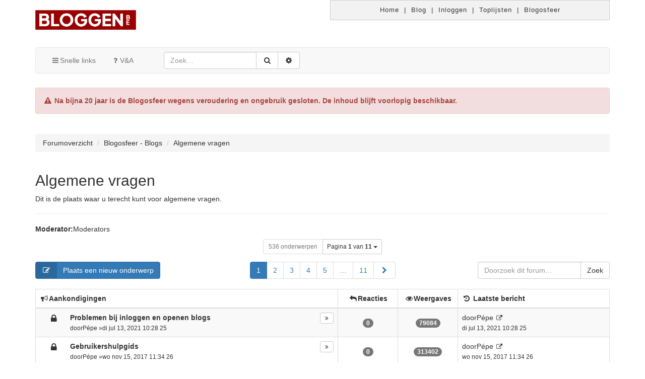

--- FILE ---
content_type: text/html; charset=UTF-8
request_url: https://www.bloggen.be/Forum/viewforum.php?f=1&sid=1ab40465f2322715327cbe3487c719c5
body_size: 12808
content:
<!DOCTYPE html>
<html xmlns="http://www.w3.org/1999/xhtml" dir="ltr" lang="nl-nl" xml:lang="nl-nl">
	<head>
	<link rel="shortcut icon" href="./styles/comboot/theme/images/favicon.ico" />
	<meta charset="utf-8" />
	<meta name="viewport" content="width=device-width, initial-scale=1.0, user-scalable=no" />
	<meta http-equiv="X-UA-Compatible" content="IE=edge" />
	<link rel="icon" sizes="256x256" href="./styles/comboot/theme/images/favicon.ico">

	<meta name="comboot-version" content="1.1-rc5">
	<meta name="comboot-channel" content="beta">
	<title>Algemene vragen -Bloggen.be</title><link rel="alternate" type="application/atom+xml" title="Feed -Bloggen.be" href="https://www.bloggen.be/Forum/feed.php"><link rel="alternate" type="application/atom+xml" title="Feed -Nieuwe onderwerpen" href="https://www.bloggen.be/Forum/feed.php?mode=topics"><link rel="alternate" type="application/atom+xml" title="Feed -Forum -Algemene vragen" href="https://www.bloggen.be/Forum/feed.php?f=1">		<link rel="canonical" href="https://www.bloggen.be/Forum/viewforum.php?f=1">
	<!--
		phpBB style name: ComBoot Free
		Based on style:   prosilver (this is the default phpBB3 style)
		Original author:  Tom Beddard ( http://www.subBlue.com/ )
		Modified by: Florian Gareis (http://www.florian-gareis.de)
	-->	<link href="https://cdnjs.cloudflare.com/ajax/libs/font-awesome/4.7.0/css/font-awesome.css" rel="stylesheet">
	<link href="./styles/comboot/theme/stylesheet.css?assets_version=7" rel="stylesheet">
	<!--[if lte IE 9]>
		<link href="./styles/comboot/theme/tweaks.css?assets_version=7" rel="stylesheet">
	<![endif]--><link href="./styles/comboot/theme/comboot/bootstrap.min.css" rel="stylesheet" type="text/css" media="screen" />
<link href="./styles/comboot/theme/comboot/colorpicker.min.css" rel="stylesheet" type="text/css" media="screen" />
<link href="./styles/comboot/theme/comboot/select.min.css" rel="stylesheet" type="text/css" media="screen" />
<link href="./styles/comboot/theme/comboot/highlight.min.css" rel="stylesheet" type="text/css" media="screen" />
<link href="./styles/comboot/theme/comboot/lightbox.min.css" rel="stylesheet" type="text/css" media="screen" />
<link href="./styles/comboot/theme/comboot/slider.min.css" rel="stylesheet" type="text/css" media="screen" />

    <link rel="stylesheet" type="text/css" href="https://www.bloggen.be/Css/std_style.css?v=bootstrap" media="all">

	</head>

	<body id="phpbb" class="nojs notouch section-viewforumltr">

	<div class="container">
	  <div class="row no-gutters">
	    <div class="col-lg-6">
	      <a href="https://www.bloggen.be/"><img src="https://www.bloggen.be/Images/logo-kleur.png" width="200px" border="0" style="padding: 20px 0;"></a>
	    </div>
	    <div class="col-lg-6">
	      <div class="menu block">
	        <a href="https://www.bloggen.be/">Home</a> | 
	        <a href="https://www.bloggen.be/blog">Blog</a> | 
	        <a href="https://www.bloggen.be/inloggen.php">Inloggen</a> | 
	        <a href="https://www.bloggen.be/toplijsten_blog_blogs_bloggen.php">Toplijsten</a> | 
	        <a href="https://www.bloggen.be/Forum">Blogosfeer</a>
	      </div>
	    </div>
	  </div>
	</div>
		<div id="wrap">
			<a id="top" class="anchor" accesskey="t"></a>
			<div id="page-header"><!-- Mobile dropdown buttons -->
<div class="container">
	<nav class="navbar navbar-default" id="header-nav">
		<div class="navbar-header">
			<button type="button" class="navbar-toggle pull-left-mobile" id="main-menu-btn" data-toggle="collapse"
				data-target="#main-menu">
				<i class="fa fa-bars fa-fw" aria-hidden="true"></i>
			</button>
			<button type="button" class="navbar-toggle pull-right-mobile" id="user-menu-btn" data-toggle="collapse"
				data-target="#user-menu">				<i class="fa fa-user fa-fw" aria-hidden="true"></i>			</button>			<button type="button" class="navbar-toggle pull-right-mobile" id="search-menu-btn" data-toggle="collapse"
				data-target="#search-menu">
				<i class="fa fa-search fa-fw" aria-hidden="true"></i>
			</button>		</div>
		<div class="collapse navbar-collapse pull-left-desktop" id="main-menu">
			<ul class="nav navbar-nav">
				<li id="quick-links"
					class="dropdown"
					data-skip-responsive="true">
					<a href="#" class="dropdown-toggle" data-toggle="dropdown" role="button" aria-expanded="false"><i
							class="fa fa-bars fa-fw" aria-hidden="true"></i>Snelle links</a>
					<ul class="dropdown-menu" role="menu">						<li><a href="./search.php?search_id=unanswered&amp;sid=59550c7946a914065ef92d70d63e477d" role="menuitem">Onbeantwoorde onderwerpen</a></li>
						<li><a href="./search.php?search_id=active_topics&amp;sid=59550c7946a914065ef92d70d63e477d" role="menuitem">Actieve onderwerpen</a></li>
						<li class="divider"></li>
						<li><a href="./search.php?sid=59550c7946a914065ef92d70d63e477d" role="menuitem">Zoek</a></li>						<li class="divider"></li>						<li><a href="./memberlist.php?mode=team&amp;sid=59550c7946a914065ef92d70d63e477d" role="menuitem"><i class="fa fa-shield fa-fw" aria-hidden="true"></i>Het team</a></li>					</ul>
				</li>				<li><a href="./faq.php?sid=59550c7946a914065ef92d70d63e477d" title="Veelgestelde vragen"><i class="fa fa-question fa-fw" aria-hidden="true"></i>V&amp;A</a></li>			</ul>
		</div>		<div class="collapse navbar-collapse pull-left-desktop" id="search-menu">
			<form class="navbar-form navbar-left" method="get" id="search" action="./search.php?sid=59550c7946a914065ef92d70d63e477d">
				<div class="input-group">
					<input class="input-medium search form-control" maxlength="128" type="text" name="keywords"
						id="search_keywords" size="20" title="Zoek op sleutelwoorden" value=""
						placeholder="Zoek…" />
					<div class="input-group-btn"><input type="hidden" name="fid[0]" value="1" />
<input type="hidden" name="sid" value="59550c7946a914065ef92d70d63e477d" />

						<button type="submit" class="btn btn-default" title="Zoek" data-placement="bottom"><i
								class="fa fa-search fa-fw" aria-hidden="true"></i></button>
						<a href="./search.php?sid=59550c7946a914065ef92d70d63e477d" class="btn btn-default" title="Uitgebreid zoeken" data-placement="bottom"><i
								class="fa fa-cog fa-fw" aria-hidden="true"></i></a>
					</div>
				</div>
			</form>
		</div>	</nav>

	<div class="alert alert-danger" style="margin-top: 2em; font-weight: bold;">
		<i class="fa fa-fw fa-exclamation-triangle"></i>
		Na bijna 20 jaar is de Blogosfeer wegens veroudering en ongebruik gesloten. De inhoud blijft voorlopig
		beschikbaar.
	</div>
</div>			</div>
			<a id="start_here" class="anchor"></a>
			<div class="container" id="page-body">
				<div class="row">
					<div class="col-md-12">						<ol class="breadcrumb no-margin-bottom" id="nav-breadcrumbs">							<li><span class="crumb" itemtype="http://data-vocabulary.org/Breadcrumb" itemscope=""><a href="./index.php?sid=59550c7946a914065ef92d70d63e477d" title="Forumoverzicht" data-navbar-reference="home" itemprop="url"><span itemprop="title">Forumoverzicht</span></a></span></li>								<li><span class="crumb" itemtype="http://data-vocabulary.org/Breadcrumb" itemscope=""><a href="./viewforum.php?f=12&amp;sid=59550c7946a914065ef92d70d63e477d"data-forum-id="12" itemprop="url"><span itemprop="title">Blogosfeer - Blogs</span></a></span></li>								<li><span class="crumb" itemtype="http://data-vocabulary.org/Breadcrumb" itemscope=""><a href="./viewforum.php?f=1&amp;sid=59550c7946a914065ef92d70d63e477d"data-forum-id="1" itemprop="url"><span itemprop="title">Algemene vragen</span></a></span></li>						</ol>					</div>
				</div>
<div class="page-header">
	<h2><a href="./viewforum.php?f=1&amp;sid=59550c7946a914065ef92d70d63e477d">Algemene vragen</a></h2><p>Dit is de plaats waar u terecht kunt voor algemene vragen.</p></div>	<div>
		<!-- NOTE: remove the style="display: none" when you want to have the forum description on the forum body --><p><strong>Moderator:</strong><a href="./memberlist.php?mode=group&amp;g=246&amp;sid=59550c7946a914065ef92d70d63e477d">Moderators</a></p>	</div>		<div class="row">
			<div class="col-md-12 text-center">
				<div class="btn-group">					<a class="btn btn-default btn-sm disabled">536 onderwerpen</a>						<button type="button" class="btn btn-default btn-sm dropdown-toggle" data-toggle="dropdown" aria-haspopup="true" aria-expanded="false">Pagina <strong>1</strong> van <strong>11</strong> <span class="caret"></span>
						</button>
						<ul class="dropdown-menu jump-to">
							<li>Ga naar pagina:</li>
							<li class="page-jump-form">
								<div class="input-group input-group-sm">
									<input type="number" name="page-number" min="1" maxlength="6" title="Vul het paginanummer in waar je naar toe wilt gaan" class="form-control" data-per-page="50" data-base-url=".&#x2F;viewforum.php&#x3F;f&#x3D;1&amp;amp&#x3B;sid&#x3D;59550c7946a914065ef92d70d63e477d" data-start-name="start" />
									<span class="input-group-btn">
										<input class="btn btn-primary btn-sm" value="Ga" type="button" />
									</span>
								</div>
							</li>
						</ul>				</div>
			</div>
		</div>	<div class="row mobile-fix">			<div class="col-md-3 col-sm-6 col-xs-12">					<a class="btn btn-primary btn-labeled" href="./posting.php?mode=post&amp;f=1&amp;sid=59550c7946a914065ef92d70d63e477d"><span class="btn-label"><i class="fa fa-pencil-square-o fa-fw" aria-hidden="true"></i></span>Plaats een nieuw onderwerp</a>			</div>			<div class="col-sm-6 hidden-xs text-center"><nav>
	<ul class="pagination no-margin">				<li class="active"><span>1</span></li>				<li><a href="./viewforum.php?f=1&amp;sid=59550c7946a914065ef92d70d63e477d&amp;start=50" role="button">2</a></li>				<li><a href="./viewforum.php?f=1&amp;sid=59550c7946a914065ef92d70d63e477d&amp;start=100" role="button">3</a></li>				<li><a href="./viewforum.php?f=1&amp;sid=59550c7946a914065ef92d70d63e477d&amp;start=150" role="button">4</a></li>				<li><a href="./viewforum.php?f=1&amp;sid=59550c7946a914065ef92d70d63e477d&amp;start=200" role="button">5</a></li>				<li class="ellipsis" role="separator"><span>…</span></li>				<li><a href="./viewforum.php?f=1&amp;sid=59550c7946a914065ef92d70d63e477d&amp;start=500" role="button">11</a></li>				<li><a href="./viewforum.php?f=1&amp;sid=59550c7946a914065ef92d70d63e477d&amp;start=50" aria-label="Next" rel="next" role="button"><span class="sr-only">Volgende</span> <i class="fa fa-chevron-right fa-fw" aria-hidden="true"></i></a></li>	</ul>
</nav>
			</div>			<div class="col-md-3 col-xs-12 pull-right" role="search">
				<form action="./search.php?sid=59550c7946a914065ef92d70d63e477d" method="get" class="form-search pull-right" style="margin:0;">
					<div class="input-group">
						<input class="input-medium search form-control" type="text" name="keywords" size="20" placeholder="Doorzoek dit forum…"/>
						<span class="input-group-btn"><input type="hidden" name="fid[0]" value="1" />
<input type="hidden" name="sid" value="59550c7946a914065ef92d70d63e477d" />

							<button type="submit" class="btn btn-default">Zoek</button>
						</span>
					</div>
				</form>
			</div>	</div>		<div class="table-responsive announcement">
			<table class="table table-striped table-bordered table-hover">
				<thead class="topiclist">
					<tr class="header">
						<th class="forum-name"><i class="fa fa-bullhorn fa-fw" aria-hidden="true"></i>Aankondigingen</th>
						<th class="posts hidden-xs"><i class="fa fa-reply fa-fw" aria-hidden="true"></i>Reacties</th>
						<th class="views hidden-xs"><i class="fa fa-eye fa-fw" aria-hidden="true"></i>Weergaves</th>
						<th class="lastpost hidden-xs"><i class="fa fa-history fa-fw" aria-hidden="true"></i> <span>Laatste bericht</span></th>
					</tr>
				</thead>
				<tbody class="topiclist topics">					<tr class="t-row clickable info-color" onclick="location.href='./viewtopic.php?f=1&amp;t=12960&amp;sid=59550c7946a914065ef92d70d63e477d'">						<td class="topic-name info-color" title="Dit onderwerp is gesloten, je kunt geen berichten wijzigen of reacties plaatsen.">							<div class="pull-left forum-topic-icon"><a href="./viewtopic.php?f=1&amp;t=12960&amp;sid=59550c7946a914065ef92d70d63e477d" class="btnbtn-default btn-lg tooltip-link hidden-xs" title="Dit onderwerp is gesloten, je kunt geen berichten wijzigen of reacties plaatsen.">		<i class="fa fa-lock fa-fw" aria-hidden="true"></i></a>
<div class="visible-xs-inline">		<i class="fa fa-lock fa-fw" aria-hidden="true"></i></div>							</div>
							<div class="pull-right topic-pagination">
								<div class="btn-group pagination-line">										<a class="btn btn-default btn-xs tooltip-link" href="./viewtopic.php?f=1&amp;t=12960&amp;p=28705&amp;sid=59550c7946a914065ef92d70d63e477d#p28705"  title="Laatste bericht"><i class="fa fa-angle-double-right fa-fw" aria-hidden="true"></i></a>								</div>
							</div>							<a href="./viewtopic.php?f=1&amp;t=12960&amp;sid=59550c7946a914065ef92d70d63e477d" class="topictitle"><strong>Problemen bij inloggen en openen blogs</strong></a>
							<div class="hidden-xs">
								<small>door<a href="./memberlist.php?mode=viewprofile&amp;u=18&amp;sid=59550c7946a914065ef92d70d63e477d" class="username">Pépe</a> &raquo;di jul 13, 2021 10:28 25								</small>
							</div>								<div class="visible-xs-block">
									<small>Laatste berichtdoor<a href="./memberlist.php?mode=viewprofile&amp;u=18&amp;sid=59550c7946a914065ef92d70d63e477d" class="username">Pépe</a> &laquo; <a href="./viewtopic.php?f=1&amp;t=12960&amp;p=28705&amp;sid=59550c7946a914065ef92d70d63e477d#p28705" title="Ga naar laatste bericht">di jul 13, 2021 10:28 25</a>									</small>
								</div>						</td>
						<td class="posts hidden-xs info-color">
							<span class="badge">0</span>
						</td>
						<td class="views hidden-xs info-color">
							<span class="badge">79084</span>
						</td>
						<td class="lastpost hidden-xs info-color">
							<span>
								<dfn>Laatste bericht </dfn>door<a href="./memberlist.php?mode=viewprofile&amp;u=18&amp;sid=59550c7946a914065ef92d70d63e477d" class="username">Pépe</a>
								<small><a href="./viewtopic.php?f=1&amp;t=12960&amp;p=28705&amp;sid=59550c7946a914065ef92d70d63e477d#p28705" title="Ga naar laatste bericht"><i class="fa fa-external-link fa-fw" aria-hidden="true"></i></a><br />di jul 13, 2021 10:28 25</small>
							</span>
						</td>					</tr>					<tr class="t-row clickable warning-color" onclick="location.href='./viewtopic.php?f=1&amp;t=12794&amp;sid=59550c7946a914065ef92d70d63e477d'">						<td class="topic-name warning-color" title="Dit onderwerp is gesloten, je kunt geen berichten wijzigen of reacties plaatsen.">							<div class="pull-left forum-topic-icon"><a href="./viewtopic.php?f=1&amp;t=12794&amp;sid=59550c7946a914065ef92d70d63e477d" class="btnbtn-default btn-lg tooltip-link hidden-xs" title="Dit onderwerp is gesloten, je kunt geen berichten wijzigen of reacties plaatsen.">		<i class="fa fa-lock fa-fw" aria-hidden="true"></i></a>
<div class="visible-xs-inline">		<i class="fa fa-lock fa-fw" aria-hidden="true"></i></div>							</div>
							<div class="pull-right topic-pagination">
								<div class="btn-group pagination-line">										<a class="btn btn-default btn-xs tooltip-link" href="./viewtopic.php?f=1&amp;t=12794&amp;p=28334&amp;sid=59550c7946a914065ef92d70d63e477d#p28334"  title="Laatste bericht"><i class="fa fa-angle-double-right fa-fw" aria-hidden="true"></i></a>								</div>
							</div>							<a href="./viewtopic.php?f=1&amp;t=12794&amp;sid=59550c7946a914065ef92d70d63e477d" class="topictitle"><strong>Gebruikershulpgids</strong></a>
							<div class="hidden-xs">
								<small>door<a href="./memberlist.php?mode=viewprofile&amp;u=18&amp;sid=59550c7946a914065ef92d70d63e477d" class="username">Pépe</a> &raquo;wo nov 15, 2017 11:34 26								</small>
							</div>								<div class="visible-xs-block">
									<small>Laatste berichtdoor<a href="./memberlist.php?mode=viewprofile&amp;u=18&amp;sid=59550c7946a914065ef92d70d63e477d" class="username">Pépe</a> &laquo; <a href="./viewtopic.php?f=1&amp;t=12794&amp;p=28334&amp;sid=59550c7946a914065ef92d70d63e477d#p28334" title="Ga naar laatste bericht">wo nov 15, 2017 11:34 26</a>									</small>
								</div>						</td>
						<td class="posts hidden-xs warning-color">
							<span class="badge">0</span>
						</td>
						<td class="views hidden-xs warning-color">
							<span class="badge">313402</span>
						</td>
						<td class="lastpost hidden-xs warning-color">
							<span>
								<dfn>Laatste bericht </dfn>door<a href="./memberlist.php?mode=viewprofile&amp;u=18&amp;sid=59550c7946a914065ef92d70d63e477d" class="username">Pépe</a>
								<small><a href="./viewtopic.php?f=1&amp;t=12794&amp;p=28334&amp;sid=59550c7946a914065ef92d70d63e477d#p28334" title="Ga naar laatste bericht"><i class="fa fa-external-link fa-fw" aria-hidden="true"></i></a><br />wo nov 15, 2017 11:34 26</small>
							</span>
						</td>					</tr>				</tbody>
			</table>
		</div>		<div class="table-responsive">
			<table class="table table-striped table-bordered table-hover">
				<thead class="topiclist">
					<tr class="header">
						<th class="forum-name"><i class="fa fa-comments-o" aria-hidden="true"></i>Onderwerpen</th>
						<th class="posts hidden-xs"><i class="fa fa-reply fa-fw" aria-hidden="true"></i>Reacties</th>
						<th class="views hidden-xs"><i class="fa fa-eye fa-fw" aria-hidden="true"></i>Weergaves</th>
						<th class="lastpost hidden-xs"><i class="fa fa-history fa-fw" aria-hidden="true"></i> <span>Laatste bericht</span></th>
					</tr>
				</thead>
				<tbody class="topiclist topics">					<tr class="t-row clickable success-color" onclick="location.href='./viewtopic.php?f=1&amp;t=12404&amp;sid=59550c7946a914065ef92d70d63e477d'">						<td class="topic-name success-color" title="Dit onderwerp is gesloten, je kunt geen berichten wijzigen of reacties plaatsen.">							<div class="pull-left forum-topic-icon"><a href="./viewtopic.php?f=1&amp;t=12404&amp;sid=59550c7946a914065ef92d70d63e477d" class="btnbtn-default btn-lg tooltip-link hidden-xs" title="Dit onderwerp is gesloten, je kunt geen berichten wijzigen of reacties plaatsen.">		<i class="fa fa-lock fa-fw" aria-hidden="true"></i></a>
<div class="visible-xs-inline">		<i class="fa fa-lock fa-fw" aria-hidden="true"></i></div>							</div>
							<div class="pull-right topic-pagination">
								<div class="btn-group pagination-line">										<a class="btn btn-default btn-xs tooltip-link" href="./viewtopic.php?f=1&amp;t=12404&amp;p=27699&amp;sid=59550c7946a914065ef92d70d63e477d#p27699"  title="Laatste bericht"><i class="fa fa-angle-double-right fa-fw" aria-hidden="true"></i></a>								</div>
							</div>							<a href="./viewtopic.php?f=1&amp;t=12404&amp;sid=59550c7946a914065ef92d70d63e477d" class="topictitle"><strong>Vermelden blogadres (URL) bij vraag om hulp</strong></a>
							<div class="hidden-xs">
								<small>door<a href="./memberlist.php?mode=viewprofile&amp;u=18&amp;sid=59550c7946a914065ef92d70d63e477d" class="username">Pépe</a> &raquo;di jul 12, 2016 09:20 44								</small>
							</div>								<div class="visible-xs-block">
									<small>Laatste berichtdoor<a href="./memberlist.php?mode=viewprofile&amp;u=18&amp;sid=59550c7946a914065ef92d70d63e477d" class="username">Pépe</a> &laquo; <a href="./viewtopic.php?f=1&amp;t=12404&amp;p=27699&amp;sid=59550c7946a914065ef92d70d63e477d#p27699" title="Ga naar laatste bericht">di jul 12, 2016 09:20 44</a>									</small>
								</div>						</td>
						<td class="posts hidden-xs success-color">
							<span class="badge">0</span>
						</td>
						<td class="views hidden-xs success-color">
							<span class="badge">85379</span>
						</td>
						<td class="lastpost hidden-xs success-color">
							<span>
								<dfn>Laatste bericht </dfn>door<a href="./memberlist.php?mode=viewprofile&amp;u=18&amp;sid=59550c7946a914065ef92d70d63e477d" class="username">Pépe</a>
								<small><a href="./viewtopic.php?f=1&amp;t=12404&amp;p=27699&amp;sid=59550c7946a914065ef92d70d63e477d#p27699" title="Ga naar laatste bericht"><i class="fa fa-external-link fa-fw" aria-hidden="true"></i></a><br />di jul 12, 2016 09:20 44</small>
							</span>
						</td>					</tr>					<tr class="t-row clickable success-color" onclick="location.href='./viewtopic.php?f=1&amp;t=7186&amp;sid=59550c7946a914065ef92d70d63e477d'">						<td class="topic-name success-color" title="Geen ongelezen berichten">							<div class="pull-left forum-topic-icon"><a href="./viewtopic.php?f=1&amp;t=7186&amp;sid=59550c7946a914065ef92d70d63e477d" class="btnbtn-default btn-lg tooltip-link hidden-xs" title="Geen ongelezen berichten">		<i class="fa fa-thumb-tack fa-fw" aria-hidden="true"></i></a>
<div class="visible-xs-inline">		<i class="fa fa-thumb-tack fa-fw" aria-hidden="true"></i></div>							</div>
							<div class="pull-right topic-pagination">
								<div class="btn-group pagination-line">										<a class="btn btn-default btn-xs tooltip-link" href="./viewtopic.php?f=1&amp;t=7186&amp;p=21371&amp;sid=59550c7946a914065ef92d70d63e477d#p21371"  title="Laatste bericht"><i class="fa fa-angle-double-right fa-fw" aria-hidden="true"></i></a>								</div>
							</div>							<a href="./viewtopic.php?f=1&amp;t=7186&amp;sid=59550c7946a914065ef92d70d63e477d" class="topictitle"><strong>Waarschuwing voor gebruikers van Slide.com</strong></a>
							<div class="hidden-xs">
								<small>door<a href="./memberlist.php?mode=viewprofile&amp;u=18&amp;sid=59550c7946a914065ef92d70d63e477d" class="username">Pépe</a> &raquo;za nov 19, 2011 17:04 07								</small>
							</div>								<div class="visible-xs-block">
									<small>Laatste berichtdoor<a href="./memberlist.php?mode=viewprofile&amp;u=18&amp;sid=59550c7946a914065ef92d70d63e477d" class="username">Pépe</a> &laquo; <a href="./viewtopic.php?f=1&amp;t=7186&amp;p=21371&amp;sid=59550c7946a914065ef92d70d63e477d#p21371" title="Ga naar laatste bericht">za nov 19, 2011 17:04 07</a>									</small>
								</div>						</td>
						<td class="posts hidden-xs success-color">
							<span class="badge">0</span>
						</td>
						<td class="views hidden-xs success-color">
							<span class="badge">28655</span>
						</td>
						<td class="lastpost hidden-xs success-color">
							<span>
								<dfn>Laatste bericht </dfn>door<a href="./memberlist.php?mode=viewprofile&amp;u=18&amp;sid=59550c7946a914065ef92d70d63e477d" class="username">Pépe</a>
								<small><a href="./viewtopic.php?f=1&amp;t=7186&amp;p=21371&amp;sid=59550c7946a914065ef92d70d63e477d#p21371" title="Ga naar laatste bericht"><i class="fa fa-external-link fa-fw" aria-hidden="true"></i></a><br />za nov 19, 2011 17:04 07</small>
							</span>
						</td>					</tr>					<tr class="t-row clickable success-color" onclick="location.href='./viewtopic.php?f=1&amp;t=6945&amp;sid=59550c7946a914065ef92d70d63e477d'">						<td class="topic-name success-color" title="Geen ongelezen berichten">							<div class="pull-left forum-topic-icon"><a href="./viewtopic.php?f=1&amp;t=6945&amp;sid=59550c7946a914065ef92d70d63e477d" class="btnbtn-default btn-lg tooltip-link hidden-xs" title="Geen ongelezen berichten">		<i class="fa fa-thumb-tack fa-fw" aria-hidden="true"></i></a>
<div class="visible-xs-inline">		<i class="fa fa-thumb-tack fa-fw" aria-hidden="true"></i></div>							</div>
							<div class="pull-right topic-pagination">
								<div class="btn-group pagination-line">										<a class="btn btn-default btn-xs tooltip-link" href="./viewtopic.php?f=1&amp;t=6945&amp;p=20852&amp;sid=59550c7946a914065ef92d70d63e477d#p20852"  title="Laatste bericht"><i class="fa fa-angle-double-right fa-fw" aria-hidden="true"></i></a>								</div>
							</div>							<a href="./viewtopic.php?f=1&amp;t=6945&amp;sid=59550c7946a914065ef92d70d63e477d" class="topictitle"><strong>Uploaden foto's</strong></a>
							<div class="hidden-xs">
								<small>door<a href="./memberlist.php?mode=viewprofile&amp;u=18&amp;sid=59550c7946a914065ef92d70d63e477d" class="username">Pépe</a> &raquo;zo okt 17, 2010 08:15 19								</small>
							</div>								<div class="visible-xs-block">
									<small>Laatste berichtdoor<a href="./memberlist.php?mode=viewprofile&amp;u=18&amp;sid=59550c7946a914065ef92d70d63e477d" class="username">Pépe</a> &laquo; <a href="./viewtopic.php?f=1&amp;t=6945&amp;p=20852&amp;sid=59550c7946a914065ef92d70d63e477d#p20852" title="Ga naar laatste bericht">ma jan 03, 2011 16:38 58</a>											<br/>Reacties: <strong>1</strong>									</small>
								</div>						</td>
						<td class="posts hidden-xs success-color">
							<span class="badge">1</span>
						</td>
						<td class="views hidden-xs success-color">
							<span class="badge">29178</span>
						</td>
						<td class="lastpost hidden-xs success-color">
							<span>
								<dfn>Laatste bericht </dfn>door<a href="./memberlist.php?mode=viewprofile&amp;u=18&amp;sid=59550c7946a914065ef92d70d63e477d" class="username">Pépe</a>
								<small><a href="./viewtopic.php?f=1&amp;t=6945&amp;p=20852&amp;sid=59550c7946a914065ef92d70d63e477d#p20852" title="Ga naar laatste bericht"><i class="fa fa-external-link fa-fw" aria-hidden="true"></i></a><br />ma jan 03, 2011 16:38 58</small>
							</span>
						</td>					</tr>					<tr class="t-row clickable success-color" onclick="location.href='./viewtopic.php?f=1&amp;t=6950&amp;sid=59550c7946a914065ef92d70d63e477d'">						<td class="topic-name success-color" title="Dit onderwerp is gesloten, je kunt geen berichten wijzigen of reacties plaatsen.">							<div class="pull-left forum-topic-icon"><a href="./viewtopic.php?f=1&amp;t=6950&amp;sid=59550c7946a914065ef92d70d63e477d" class="btnbtn-default btn-lg tooltip-link hidden-xs" title="Dit onderwerp is gesloten, je kunt geen berichten wijzigen of reacties plaatsen.">		<i class="fa fa-lock fa-fw" aria-hidden="true"></i></a>
<div class="visible-xs-inline">		<i class="fa fa-lock fa-fw" aria-hidden="true"></i></div>							</div>
							<div class="pull-right topic-pagination">
								<div class="btn-group pagination-line">										<a class="btn btn-default btn-xs tooltip-link" href="./viewtopic.php?f=1&amp;t=6950&amp;p=20679&amp;sid=59550c7946a914065ef92d70d63e477d#p20679"  title="Laatste bericht"><i class="fa fa-angle-double-right fa-fw" aria-hidden="true"></i></a>								</div>
							</div>							<a href="./viewtopic.php?f=1&amp;t=6950&amp;sid=59550c7946a914065ef92d70d63e477d" class="topictitle"><strong>Tekst kleuren met Firefox.</strong></a>
							<div class="hidden-xs">
								<small>door<a href="./memberlist.php?mode=viewprofile&amp;u=18&amp;sid=59550c7946a914065ef92d70d63e477d" class="username">Pépe</a> &raquo;ma okt 18, 2010 15:54 59								</small>
							</div>								<div class="visible-xs-block">
									<small>Laatste berichtdoor<a href="./memberlist.php?mode=viewprofile&amp;u=18&amp;sid=59550c7946a914065ef92d70d63e477d" class="username">Pépe</a> &laquo; <a href="./viewtopic.php?f=1&amp;t=6950&amp;p=20679&amp;sid=59550c7946a914065ef92d70d63e477d#p20679" title="Ga naar laatste bericht">ma okt 18, 2010 15:54 59</a>									</small>
								</div>						</td>
						<td class="posts hidden-xs success-color">
							<span class="badge">0</span>
						</td>
						<td class="views hidden-xs success-color">
							<span class="badge">29389</span>
						</td>
						<td class="lastpost hidden-xs success-color">
							<span>
								<dfn>Laatste bericht </dfn>door<a href="./memberlist.php?mode=viewprofile&amp;u=18&amp;sid=59550c7946a914065ef92d70d63e477d" class="username">Pépe</a>
								<small><a href="./viewtopic.php?f=1&amp;t=6950&amp;p=20679&amp;sid=59550c7946a914065ef92d70d63e477d#p20679" title="Ga naar laatste bericht"><i class="fa fa-external-link fa-fw" aria-hidden="true"></i></a><br />ma okt 18, 2010 15:54 59</small>
							</span>
						</td>					</tr>					<tr class="t-row clickable" onclick="location.href='./viewtopic.php?f=1&amp;t=13006&amp;sid=59550c7946a914065ef92d70d63e477d'">						<td class="topic-name" title="Geen ongelezen berichten">							<div class="pull-left forum-topic-icon"><a href="./viewtopic.php?f=1&amp;t=13006&amp;sid=59550c7946a914065ef92d70d63e477d" class="btnbtn-default btn-lg tooltip-link hidden-xs" title="Geen ongelezen berichten">		<i class="fa fa-file-text-o fa-fw" aria-hidden="true"></i></a>
<div class="visible-xs-inline">		<i class="fa fa-file-text-o fa-fw" aria-hidden="true"></i></div>							</div>
							<div class="pull-right topic-pagination">
								<div class="btn-group pagination-line">										<a class="btn btn-default btn-xs tooltip-link" href="./viewtopic.php?f=1&amp;t=13006&amp;p=28806&amp;sid=59550c7946a914065ef92d70d63e477d#p28806"  title="Laatste bericht"><i class="fa fa-angle-double-right fa-fw" aria-hidden="true"></i></a>								</div>
							</div>							<a href="./viewtopic.php?f=1&amp;t=13006&amp;sid=59550c7946a914065ef92d70d63e477d" class="topictitle"><strong>Nieuwe blog aanmaken</strong></a>
							<div class="hidden-xs">
								<small>door<a href="./memberlist.php?mode=viewprofile&amp;u=10049&amp;sid=59550c7946a914065ef92d70d63e477d" class="username">Eddy Devos</a> &raquo;wo okt 05, 2022 19:48 27								</small>
							</div>								<div class="visible-xs-block">
									<small>Laatste berichtdoor<a href="./memberlist.php?mode=viewprofile&amp;u=18&amp;sid=59550c7946a914065ef92d70d63e477d" class="username">Pépe</a> &laquo; <a href="./viewtopic.php?f=1&amp;t=13006&amp;p=28806&amp;sid=59550c7946a914065ef92d70d63e477d#p28806" title="Ga naar laatste bericht">vr nov 11, 2022 11:08 16</a>											<br/>Reacties: <strong>5</strong>									</small>
								</div>						</td>
						<td class="posts hidden-xs">
							<span class="badge">5</span>
						</td>
						<td class="views hidden-xs">
							<span class="badge">75592</span>
						</td>
						<td class="lastpost hidden-xs">
							<span>
								<dfn>Laatste bericht </dfn>door<a href="./memberlist.php?mode=viewprofile&amp;u=18&amp;sid=59550c7946a914065ef92d70d63e477d" class="username">Pépe</a>
								<small><a href="./viewtopic.php?f=1&amp;t=13006&amp;p=28806&amp;sid=59550c7946a914065ef92d70d63e477d#p28806" title="Ga naar laatste bericht"><i class="fa fa-external-link fa-fw" aria-hidden="true"></i></a><br />vr nov 11, 2022 11:08 16</small>
							</span>
						</td>					</tr>					<tr class="t-row clickable" onclick="location.href='./viewtopic.php?f=1&amp;t=12976&amp;sid=59550c7946a914065ef92d70d63e477d'">						<td class="topic-name" title="Geen ongelezen berichten">							<div class="pull-left forum-topic-icon"><a href="./viewtopic.php?f=1&amp;t=12976&amp;sid=59550c7946a914065ef92d70d63e477d" class="btnbtn-default btn-lg tooltip-link hidden-xs" title="Geen ongelezen berichten">		<i class="fa fa-file-text-o fa-fw" aria-hidden="true"></i></a>
<div class="visible-xs-inline">		<i class="fa fa-file-text-o fa-fw" aria-hidden="true"></i></div>							</div>
							<div class="pull-right topic-pagination">
								<div class="btn-group pagination-line">										<a class="btn btn-default btn-xs tooltip-link" href="./viewtopic.php?f=1&amp;t=12976&amp;p=28765&amp;sid=59550c7946a914065ef92d70d63e477d#p28765"  title="Laatste bericht"><i class="fa fa-angle-double-right fa-fw" aria-hidden="true"></i></a>								</div>
							</div>							<a href="./viewtopic.php?f=1&amp;t=12976&amp;sid=59550c7946a914065ef92d70d63e477d" class="topictitle"><strong>verwijderen blog</strong></a>
							<div class="hidden-xs">
								<small>door<a href="./memberlist.php?mode=viewprofile&amp;u=9354&amp;sid=59550c7946a914065ef92d70d63e477d" class="username">compostmeester</a> &raquo;zo feb 27, 2022 14:55 49								</small>
							</div>								<div class="visible-xs-block">
									<small>Laatste berichtdoor<a href="./memberlist.php?mode=viewprofile&amp;u=18&amp;sid=59550c7946a914065ef92d70d63e477d" class="username">Pépe</a> &laquo; <a href="./viewtopic.php?f=1&amp;t=12976&amp;p=28765&amp;sid=59550c7946a914065ef92d70d63e477d#p28765" title="Ga naar laatste bericht">do mar 31, 2022 09:47 46</a>											<br/>Reacties: <strong>3</strong>									</small>
								</div>						</td>
						<td class="posts hidden-xs">
							<span class="badge">3</span>
						</td>
						<td class="views hidden-xs">
							<span class="badge">36516</span>
						</td>
						<td class="lastpost hidden-xs">
							<span>
								<dfn>Laatste bericht </dfn>door<a href="./memberlist.php?mode=viewprofile&amp;u=18&amp;sid=59550c7946a914065ef92d70d63e477d" class="username">Pépe</a>
								<small><a href="./viewtopic.php?f=1&amp;t=12976&amp;p=28765&amp;sid=59550c7946a914065ef92d70d63e477d#p28765" title="Ga naar laatste bericht"><i class="fa fa-external-link fa-fw" aria-hidden="true"></i></a><br />do mar 31, 2022 09:47 46</small>
							</span>
						</td>					</tr>					<tr class="t-row clickable" onclick="location.href='./viewtopic.php?f=1&amp;t=12977&amp;sid=59550c7946a914065ef92d70d63e477d'">						<td class="topic-name" title="Geen ongelezen berichten">							<div class="pull-left forum-topic-icon"><a href="./viewtopic.php?f=1&amp;t=12977&amp;sid=59550c7946a914065ef92d70d63e477d" class="btnbtn-default btn-lg tooltip-link hidden-xs" title="Geen ongelezen berichten">		<i class="fa fa-file-text-o fa-fw" aria-hidden="true"></i></a>
<div class="visible-xs-inline">		<i class="fa fa-file-text-o fa-fw" aria-hidden="true"></i></div>							</div>
							<div class="pull-right topic-pagination">
								<div class="btn-group pagination-line">										<a class="btn btn-default btn-xs tooltip-link" href="./viewtopic.php?f=1&amp;t=12977&amp;p=28763&amp;sid=59550c7946a914065ef92d70d63e477d#p28763"  title="Laatste bericht"><i class="fa fa-angle-double-right fa-fw" aria-hidden="true"></i></a>								</div>
							</div>							<a href="./viewtopic.php?f=1&amp;t=12977&amp;sid=59550c7946a914065ef92d70d63e477d" class="topictitle"><strong>Blog verwijderen</strong></a>
							<div class="hidden-xs">
								<small>door<a href="./memberlist.php?mode=viewprofile&amp;u=10084&amp;sid=59550c7946a914065ef92d70d63e477d" class="username">burner123</a> &raquo;wo mar 16, 2022 07:38 04								</small>
							</div>								<div class="visible-xs-block">
									<small>Laatste berichtdoor<a href="./memberlist.php?mode=viewprofile&amp;u=18&amp;sid=59550c7946a914065ef92d70d63e477d" class="username">Pépe</a> &laquo; <a href="./viewtopic.php?f=1&amp;t=12977&amp;p=28763&amp;sid=59550c7946a914065ef92d70d63e477d#p28763" title="Ga naar laatste bericht">wo mar 16, 2022 10:40 27</a>											<br/>Reacties: <strong>1</strong>									</small>
								</div>						</td>
						<td class="posts hidden-xs">
							<span class="badge">1</span>
						</td>
						<td class="views hidden-xs">
							<span class="badge">25149</span>
						</td>
						<td class="lastpost hidden-xs">
							<span>
								<dfn>Laatste bericht </dfn>door<a href="./memberlist.php?mode=viewprofile&amp;u=18&amp;sid=59550c7946a914065ef92d70d63e477d" class="username">Pépe</a>
								<small><a href="./viewtopic.php?f=1&amp;t=12977&amp;p=28763&amp;sid=59550c7946a914065ef92d70d63e477d#p28763" title="Ga naar laatste bericht"><i class="fa fa-external-link fa-fw" aria-hidden="true"></i></a><br />wo mar 16, 2022 10:40 27</small>
							</span>
						</td>					</tr>					<tr class="t-row clickable" onclick="location.href='./viewtopic.php?f=1&amp;t=12970&amp;sid=59550c7946a914065ef92d70d63e477d'">						<td class="topic-name" title="Geen ongelezen berichten">							<div class="pull-left forum-topic-icon"><a href="./viewtopic.php?f=1&amp;t=12970&amp;sid=59550c7946a914065ef92d70d63e477d" class="btnbtn-default btn-lg tooltip-link hidden-xs" title="Geen ongelezen berichten">		<i class="fa fa-file-text-o fa-fw" aria-hidden="true"></i></a>
<div class="visible-xs-inline">		<i class="fa fa-file-text-o fa-fw" aria-hidden="true"></i></div>							</div>
							<div class="pull-right topic-pagination">
								<div class="btn-group pagination-line">										<a class="btn btn-default btn-xs tooltip-link" href="./viewtopic.php?f=1&amp;t=12970&amp;p=28732&amp;sid=59550c7946a914065ef92d70d63e477d#p28732"  title="Laatste bericht"><i class="fa fa-angle-double-right fa-fw" aria-hidden="true"></i></a>								</div>
							</div>							<a href="./viewtopic.php?f=1&amp;t=12970&amp;sid=59550c7946a914065ef92d70d63e477d" class="topictitle"><strong>Tellers op bloggen.be</strong></a>
							<div class="hidden-xs">
								<small>door<a href="./memberlist.php?mode=viewprofile&amp;u=8492&amp;sid=59550c7946a914065ef92d70d63e477d" class="username">Peter Motte</a> &raquo;vr aug 06, 2021 13:56 36								</small>
							</div>								<div class="visible-xs-block">
									<small>Laatste berichtdoor<a href="./memberlist.php?mode=viewprofile&amp;u=8492&amp;sid=59550c7946a914065ef92d70d63e477d" class="username">Peter Motte</a> &laquo; <a href="./viewtopic.php?f=1&amp;t=12970&amp;p=28732&amp;sid=59550c7946a914065ef92d70d63e477d#p28732" title="Ga naar laatste bericht">za aug 07, 2021 12:05 13</a>											<br/>Reacties: <strong>1</strong>									</small>
								</div>						</td>
						<td class="posts hidden-xs">
							<span class="badge">1</span>
						</td>
						<td class="views hidden-xs">
							<span class="badge">35619</span>
						</td>
						<td class="lastpost hidden-xs">
							<span>
								<dfn>Laatste bericht </dfn>door<a href="./memberlist.php?mode=viewprofile&amp;u=8492&amp;sid=59550c7946a914065ef92d70d63e477d" class="username">Peter Motte</a>
								<small><a href="./viewtopic.php?f=1&amp;t=12970&amp;p=28732&amp;sid=59550c7946a914065ef92d70d63e477d#p28732" title="Ga naar laatste bericht"><i class="fa fa-external-link fa-fw" aria-hidden="true"></i></a><br />za aug 07, 2021 12:05 13</small>
							</span>
						</td>					</tr>					<tr class="t-row clickable" onclick="location.href='./viewtopic.php?f=1&amp;t=12968&amp;sid=59550c7946a914065ef92d70d63e477d'">						<td class="topic-name" title="Dit onderwerp is gesloten, je kunt geen berichten wijzigen of reacties plaatsen.">							<div class="pull-left forum-topic-icon"><a href="./viewtopic.php?f=1&amp;t=12968&amp;sid=59550c7946a914065ef92d70d63e477d" class="btnbtn-default btn-lg tooltip-link hidden-xs" title="Dit onderwerp is gesloten, je kunt geen berichten wijzigen of reacties plaatsen.">		<i class="fa fa-lock fa-fw" aria-hidden="true"></i></a>
<div class="visible-xs-inline">		<i class="fa fa-lock fa-fw" aria-hidden="true"></i></div>							</div>
							<div class="pull-right topic-pagination">
								<div class="btn-group pagination-line">										<a class="btn btn-default btn-xs tooltip-link" href="./viewtopic.php?f=1&amp;t=12968&amp;p=28727&amp;sid=59550c7946a914065ef92d70d63e477d#p28727"  title="Laatste bericht"><i class="fa fa-angle-double-right fa-fw" aria-hidden="true"></i></a>								</div>
							</div>							<a href="./viewtopic.php?f=1&amp;t=12968&amp;sid=59550c7946a914065ef92d70d63e477d" class="topictitle"><strong>De blogs zijn weer bereikbaar!</strong></a>
							<div class="hidden-xs">
								<small>door<a href="./memberlist.php?mode=viewprofile&amp;u=8492&amp;sid=59550c7946a914065ef92d70d63e477d" class="username">Peter Motte</a> &raquo;wo jul 28, 2021 13:26 56								</small>
							</div>								<div class="visible-xs-block">
									<small>Laatste berichtdoor<a href="./memberlist.php?mode=viewprofile&amp;u=8492&amp;sid=59550c7946a914065ef92d70d63e477d" class="username">Peter Motte</a> &laquo; <a href="./viewtopic.php?f=1&amp;t=12968&amp;p=28727&amp;sid=59550c7946a914065ef92d70d63e477d#p28727" title="Ga naar laatste bericht">wo jul 28, 2021 13:26 56</a>									</small>
								</div>						</td>
						<td class="posts hidden-xs">
							<span class="badge">0</span>
						</td>
						<td class="views hidden-xs">
							<span class="badge">79391</span>
						</td>
						<td class="lastpost hidden-xs">
							<span>
								<dfn>Laatste bericht </dfn>door<a href="./memberlist.php?mode=viewprofile&amp;u=8492&amp;sid=59550c7946a914065ef92d70d63e477d" class="username">Peter Motte</a>
								<small><a href="./viewtopic.php?f=1&amp;t=12968&amp;p=28727&amp;sid=59550c7946a914065ef92d70d63e477d#p28727" title="Ga naar laatste bericht"><i class="fa fa-external-link fa-fw" aria-hidden="true"></i></a><br />wo jul 28, 2021 13:26 56</small>
							</span>
						</td>					</tr>					<tr class="t-row clickable" onclick="location.href='./viewtopic.php?f=1&amp;t=12955&amp;sid=59550c7946a914065ef92d70d63e477d'">						<td class="topic-name" title="Geen ongelezen berichten">							<div class="pull-left forum-topic-icon"><a href="./viewtopic.php?f=1&amp;t=12955&amp;sid=59550c7946a914065ef92d70d63e477d" class="btnbtn-default btn-lg tooltip-link hidden-xs" title="Geen ongelezen berichten">		<i class="fa fa-file-text-o fa-fw" aria-hidden="true"></i></a>
<div class="visible-xs-inline">		<i class="fa fa-file-text-o fa-fw" aria-hidden="true"></i></div>							</div>
							<div class="pull-right topic-pagination">
								<div class="btn-group pagination-line">										<a class="btn btn-default btn-xs tooltip-link" href="./viewtopic.php?f=1&amp;t=12955&amp;p=28714&amp;sid=59550c7946a914065ef92d70d63e477d#p28714"  title="Laatste bericht"><i class="fa fa-angle-double-right fa-fw" aria-hidden="true"></i></a>								</div>
							</div>							<a href="./viewtopic.php?f=1&amp;t=12955&amp;sid=59550c7946a914065ef92d70d63e477d" class="topictitle"><strong>Inloggen blog werkt niet</strong></a>
							<div class="hidden-xs">
								<small>door<a href="./memberlist.php?mode=viewprofile&amp;u=10045&amp;sid=59550c7946a914065ef92d70d63e477d" class="username">Marleen44</a> &raquo;za jul 10, 2021 11:39 43								</small>
							</div>								<div class="visible-xs-block">
									<small>Laatste berichtdoor<a href="./memberlist.php?mode=viewprofile&amp;u=8492&amp;sid=59550c7946a914065ef92d70d63e477d" class="username">Peter Motte</a> &laquo; <a href="./viewtopic.php?f=1&amp;t=12955&amp;p=28714&amp;sid=59550c7946a914065ef92d70d63e477d#p28714" title="Ga naar laatste bericht">vr jul 16, 2021 12:01 47</a>											<br/>Reacties: <strong>6</strong>									</small>
								</div>						</td>
						<td class="posts hidden-xs">
							<span class="badge">6</span>
						</td>
						<td class="views hidden-xs">
							<span class="badge">28138</span>
						</td>
						<td class="lastpost hidden-xs">
							<span>
								<dfn>Laatste bericht </dfn>door<a href="./memberlist.php?mode=viewprofile&amp;u=8492&amp;sid=59550c7946a914065ef92d70d63e477d" class="username">Peter Motte</a>
								<small><a href="./viewtopic.php?f=1&amp;t=12955&amp;p=28714&amp;sid=59550c7946a914065ef92d70d63e477d#p28714" title="Ga naar laatste bericht"><i class="fa fa-external-link fa-fw" aria-hidden="true"></i></a><br />vr jul 16, 2021 12:01 47</small>
							</span>
						</td>					</tr>					<tr class="t-row clickable" onclick="location.href='./viewtopic.php?f=1&amp;t=12963&amp;sid=59550c7946a914065ef92d70d63e477d'">						<td class="topic-name" title="Geen ongelezen berichten">							<div class="pull-left forum-topic-icon"><a href="./viewtopic.php?f=1&amp;t=12963&amp;sid=59550c7946a914065ef92d70d63e477d" class="btnbtn-default btn-lg tooltip-link hidden-xs" title="Geen ongelezen berichten">		<i class="fa fa-file-text-o fa-fw" aria-hidden="true"></i></a>
<div class="visible-xs-inline">		<i class="fa fa-file-text-o fa-fw" aria-hidden="true"></i></div>							</div>
							<div class="pull-right topic-pagination">
								<div class="btn-group pagination-line">										<a class="btn btn-default btn-xs tooltip-link" href="./viewtopic.php?f=1&amp;t=12963&amp;p=28713&amp;sid=59550c7946a914065ef92d70d63e477d#p28713"  title="Laatste bericht"><i class="fa fa-angle-double-right fa-fw" aria-hidden="true"></i></a>								</div>
							</div>							<a href="./viewtopic.php?f=1&amp;t=12963&amp;sid=59550c7946a914065ef92d70d63e477d" class="topictitle"><strong>Onmogelijke toegang tot blog</strong></a>
							<div class="hidden-xs">
								<small>door<a href="./memberlist.php?mode=viewprofile&amp;u=10049&amp;sid=59550c7946a914065ef92d70d63e477d" class="username">Eddy Devos</a> &raquo;vr jul 16, 2021 09:31 40								</small>
							</div>								<div class="visible-xs-block">
									<small>Laatste berichtdoor<a href="./memberlist.php?mode=viewprofile&amp;u=8492&amp;sid=59550c7946a914065ef92d70d63e477d" class="username">Peter Motte</a> &laquo; <a href="./viewtopic.php?f=1&amp;t=12963&amp;p=28713&amp;sid=59550c7946a914065ef92d70d63e477d#p28713" title="Ga naar laatste bericht">vr jul 16, 2021 11:59 50</a>											<br/>Reacties: <strong>1</strong>									</small>
								</div>						</td>
						<td class="posts hidden-xs">
							<span class="badge">1</span>
						</td>
						<td class="views hidden-xs">
							<span class="badge">26710</span>
						</td>
						<td class="lastpost hidden-xs">
							<span>
								<dfn>Laatste bericht </dfn>door<a href="./memberlist.php?mode=viewprofile&amp;u=8492&amp;sid=59550c7946a914065ef92d70d63e477d" class="username">Peter Motte</a>
								<small><a href="./viewtopic.php?f=1&amp;t=12963&amp;p=28713&amp;sid=59550c7946a914065ef92d70d63e477d#p28713" title="Ga naar laatste bericht"><i class="fa fa-external-link fa-fw" aria-hidden="true"></i></a><br />vr jul 16, 2021 11:59 50</small>
							</span>
						</td>					</tr>					<tr class="t-row clickable" onclick="location.href='./viewtopic.php?f=1&amp;t=12954&amp;sid=59550c7946a914065ef92d70d63e477d'">						<td class="topic-name" title="Geen ongelezen berichten">							<div class="pull-left forum-topic-icon"><a href="./viewtopic.php?f=1&amp;t=12954&amp;sid=59550c7946a914065ef92d70d63e477d" class="btnbtn-default btn-lg tooltip-link hidden-xs" title="Geen ongelezen berichten">		<i class="fa fa-file-text-o fa-fw" aria-hidden="true"></i></a>
<div class="visible-xs-inline">		<i class="fa fa-file-text-o fa-fw" aria-hidden="true"></i></div>							</div>
							<div class="pull-right topic-pagination">
								<div class="btn-group pagination-line">										<a class="btn btn-default btn-xs tooltip-link" href="./viewtopic.php?f=1&amp;t=12954&amp;p=28687&amp;sid=59550c7946a914065ef92d70d63e477d#p28687"  title="Laatste bericht"><i class="fa fa-angle-double-right fa-fw" aria-hidden="true"></i></a>								</div>
							</div>							<a href="./viewtopic.php?f=1&amp;t=12954&amp;sid=59550c7946a914065ef92d70d63e477d" class="topictitle"><strong>Toegang geweigerd</strong></a>
							<div class="hidden-xs">
								<small>door<a href="./memberlist.php?mode=viewprofile&amp;u=8492&amp;sid=59550c7946a914065ef92d70d63e477d" class="username">Peter Motte</a> &raquo;vr jul 09, 2021 00:56 21								</small>
							</div>								<div class="visible-xs-block">
									<small>Laatste berichtdoor<a href="./memberlist.php?mode=viewprofile&amp;u=8492&amp;sid=59550c7946a914065ef92d70d63e477d" class="username">Peter Motte</a> &laquo; <a href="./viewtopic.php?f=1&amp;t=12954&amp;p=28687&amp;sid=59550c7946a914065ef92d70d63e477d#p28687" title="Ga naar laatste bericht">vr jul 09, 2021 00:56 21</a>									</small>
								</div>						</td>
						<td class="posts hidden-xs">
							<span class="badge">0</span>
						</td>
						<td class="views hidden-xs">
							<span class="badge">77260</span>
						</td>
						<td class="lastpost hidden-xs">
							<span>
								<dfn>Laatste bericht </dfn>door<a href="./memberlist.php?mode=viewprofile&amp;u=8492&amp;sid=59550c7946a914065ef92d70d63e477d" class="username">Peter Motte</a>
								<small><a href="./viewtopic.php?f=1&amp;t=12954&amp;p=28687&amp;sid=59550c7946a914065ef92d70d63e477d#p28687" title="Ga naar laatste bericht"><i class="fa fa-external-link fa-fw" aria-hidden="true"></i></a><br />vr jul 09, 2021 00:56 21</small>
							</span>
						</td>					</tr>					<tr class="t-row clickable" onclick="location.href='./viewtopic.php?f=1&amp;t=12940&amp;sid=59550c7946a914065ef92d70d63e477d'">						<td class="topic-name" title="Geen ongelezen berichten">							<div class="pull-left forum-topic-icon"><a href="./viewtopic.php?f=1&amp;t=12940&amp;sid=59550c7946a914065ef92d70d63e477d" class="btnbtn-default btn-lg tooltip-link hidden-xs" title="Geen ongelezen berichten">		<i class="fa fa-file-text-o fa-fw" aria-hidden="true"></i></a>
<div class="visible-xs-inline">		<i class="fa fa-file-text-o fa-fw" aria-hidden="true"></i></div>							</div>
							<div class="pull-right topic-pagination">
								<div class="btn-group pagination-line">										<a class="btn btn-default btn-xs tooltip-link" href="./viewtopic.php?f=1&amp;t=12940&amp;p=28649&amp;sid=59550c7946a914065ef92d70d63e477d#p28649"  title="Laatste bericht"><i class="fa fa-angle-double-right fa-fw" aria-hidden="true"></i></a>								</div>
							</div>							<a href="./viewtopic.php?f=1&amp;t=12940&amp;sid=59550c7946a914065ef92d70d63e477d" class="topictitle"><strong>foto's op blog</strong></a>
							<div class="hidden-xs">
								<small>door<a href="./memberlist.php?mode=viewprofile&amp;u=9525&amp;sid=59550c7946a914065ef92d70d63e477d" class="username">christiaan</a> &raquo;ma nov 23, 2020 15:43 31								</small>
							</div>								<div class="visible-xs-block">
									<small>Laatste berichtdoor<a href="./memberlist.php?mode=viewprofile&amp;u=18&amp;sid=59550c7946a914065ef92d70d63e477d" class="username">Pépe</a> &laquo; <a href="./viewtopic.php?f=1&amp;t=12940&amp;p=28649&amp;sid=59550c7946a914065ef92d70d63e477d#p28649" title="Ga naar laatste bericht">ma nov 30, 2020 11:20 38</a>											<br/>Reacties: <strong>2</strong>									</small>
								</div>						</td>
						<td class="posts hidden-xs">
							<span class="badge">2</span>
						</td>
						<td class="views hidden-xs">
							<span class="badge">26572</span>
						</td>
						<td class="lastpost hidden-xs">
							<span>
								<dfn>Laatste bericht </dfn>door<a href="./memberlist.php?mode=viewprofile&amp;u=18&amp;sid=59550c7946a914065ef92d70d63e477d" class="username">Pépe</a>
								<small><a href="./viewtopic.php?f=1&amp;t=12940&amp;p=28649&amp;sid=59550c7946a914065ef92d70d63e477d#p28649" title="Ga naar laatste bericht"><i class="fa fa-external-link fa-fw" aria-hidden="true"></i></a><br />ma nov 30, 2020 11:20 38</small>
							</span>
						</td>					</tr>					<tr class="t-row clickable" onclick="location.href='./viewtopic.php?f=1&amp;t=12935&amp;sid=59550c7946a914065ef92d70d63e477d'">						<td class="topic-name" title="Geen ongelezen berichten">							<div class="pull-left forum-topic-icon"><a href="./viewtopic.php?f=1&amp;t=12935&amp;sid=59550c7946a914065ef92d70d63e477d" class="btnbtn-default btn-lg tooltip-link hidden-xs" title="Geen ongelezen berichten">		<i class="fa fa-file-text-o fa-fw" aria-hidden="true"></i></a>
<div class="visible-xs-inline">		<i class="fa fa-file-text-o fa-fw" aria-hidden="true"></i></div>							</div>
							<div class="pull-right topic-pagination">
								<div class="btn-group pagination-line">										<a class="btn btn-default btn-xs tooltip-link" href="./viewtopic.php?f=1&amp;t=12935&amp;p=28632&amp;sid=59550c7946a914065ef92d70d63e477d#p28632"  title="Laatste bericht"><i class="fa fa-angle-double-right fa-fw" aria-hidden="true"></i></a>								</div>
							</div>							<a href="./viewtopic.php?f=1&amp;t=12935&amp;sid=59550c7946a914065ef92d70d63e477d" class="topictitle"><strong>Blog verwijderen</strong></a>
							<div class="hidden-xs">
								<small>door<a href="./memberlist.php?mode=viewprofile&amp;u=9995&amp;sid=59550c7946a914065ef92d70d63e477d" class="username">movemelucy</a> &raquo;di sep 29, 2020 14:12 44								</small>
							</div>								<div class="visible-xs-block">
									<small>Laatste berichtdoor<a href="./memberlist.php?mode=viewprofile&amp;u=18&amp;sid=59550c7946a914065ef92d70d63e477d" class="username">Pépe</a> &laquo; <a href="./viewtopic.php?f=1&amp;t=12935&amp;p=28632&amp;sid=59550c7946a914065ef92d70d63e477d#p28632" title="Ga naar laatste bericht">di okt 27, 2020 11:27 59</a>											<br/>Reacties: <strong>3</strong>									</small>
								</div>						</td>
						<td class="posts hidden-xs">
							<span class="badge">3</span>
						</td>
						<td class="views hidden-xs">
							<span class="badge">25219</span>
						</td>
						<td class="lastpost hidden-xs">
							<span>
								<dfn>Laatste bericht </dfn>door<a href="./memberlist.php?mode=viewprofile&amp;u=18&amp;sid=59550c7946a914065ef92d70d63e477d" class="username">Pépe</a>
								<small><a href="./viewtopic.php?f=1&amp;t=12935&amp;p=28632&amp;sid=59550c7946a914065ef92d70d63e477d#p28632" title="Ga naar laatste bericht"><i class="fa fa-external-link fa-fw" aria-hidden="true"></i></a><br />di okt 27, 2020 11:27 59</small>
							</span>
						</td>					</tr>					<tr class="t-row clickable" onclick="location.href='./viewtopic.php?f=1&amp;t=12930&amp;sid=59550c7946a914065ef92d70d63e477d'">						<td class="topic-name" title="Geen ongelezen berichten">							<div class="pull-left forum-topic-icon"><a href="./viewtopic.php?f=1&amp;t=12930&amp;sid=59550c7946a914065ef92d70d63e477d" class="btnbtn-default btn-lg tooltip-link hidden-xs" title="Geen ongelezen berichten">		<i class="fa fa-file-text-o fa-fw" aria-hidden="true"></i></a>
<div class="visible-xs-inline">		<i class="fa fa-file-text-o fa-fw" aria-hidden="true"></i></div>							</div>
							<div class="pull-right topic-pagination">
								<div class="btn-group pagination-line">										<a class="btn btn-default btn-xs tooltip-link" href="./viewtopic.php?f=1&amp;t=12930&amp;p=28608&amp;sid=59550c7946a914065ef92d70d63e477d#p28608"  title="Laatste bericht"><i class="fa fa-angle-double-right fa-fw" aria-hidden="true"></i></a>								</div>
							</div>							<a href="./viewtopic.php?f=1&amp;t=12930&amp;sid=59550c7946a914065ef92d70d63e477d" class="topictitle"><strong>verwijderen blog</strong></a>
							<div class="hidden-xs">
								<small>door<a href="./memberlist.php?mode=viewprofile&amp;u=9980&amp;sid=59550c7946a914065ef92d70d63e477d" class="username">wanderingmircaleman</a> &raquo;do mei 21, 2020 06:40 25								</small>
							</div>								<div class="visible-xs-block">
									<small>Laatste berichtdoor<a href="./memberlist.php?mode=viewprofile&amp;u=18&amp;sid=59550c7946a914065ef92d70d63e477d" class="username">Pépe</a> &laquo; <a href="./viewtopic.php?f=1&amp;t=12930&amp;p=28608&amp;sid=59550c7946a914065ef92d70d63e477d#p28608" title="Ga naar laatste bericht">do mei 21, 2020 13:36 36</a>											<br/>Reacties: <strong>3</strong>									</small>
								</div>						</td>
						<td class="posts hidden-xs">
							<span class="badge">3</span>
						</td>
						<td class="views hidden-xs">
							<span class="badge">24458</span>
						</td>
						<td class="lastpost hidden-xs">
							<span>
								<dfn>Laatste bericht </dfn>door<a href="./memberlist.php?mode=viewprofile&amp;u=18&amp;sid=59550c7946a914065ef92d70d63e477d" class="username">Pépe</a>
								<small><a href="./viewtopic.php?f=1&amp;t=12930&amp;p=28608&amp;sid=59550c7946a914065ef92d70d63e477d#p28608" title="Ga naar laatste bericht"><i class="fa fa-external-link fa-fw" aria-hidden="true"></i></a><br />do mei 21, 2020 13:36 36</small>
							</span>
						</td>					</tr>					<tr class="t-row clickable" onclick="location.href='./viewtopic.php?f=1&amp;t=12925&amp;sid=59550c7946a914065ef92d70d63e477d'">						<td class="topic-name" title="Geen ongelezen berichten">							<div class="pull-left forum-topic-icon"><a href="./viewtopic.php?f=1&amp;t=12925&amp;sid=59550c7946a914065ef92d70d63e477d" class="btnbtn-default btn-lg tooltip-link hidden-xs" title="Geen ongelezen berichten">		<i class="fa fa-file-text-o fa-fw" aria-hidden="true"></i></a>
<div class="visible-xs-inline">		<i class="fa fa-file-text-o fa-fw" aria-hidden="true"></i></div>							</div>
							<div class="pull-right topic-pagination">
								<div class="btn-group pagination-line">										<a class="btn btn-default btn-xs tooltip-link" href="./viewtopic.php?f=1&amp;t=12925&amp;p=28594&amp;sid=59550c7946a914065ef92d70d63e477d#p28594"  title="Laatste bericht"><i class="fa fa-angle-double-right fa-fw" aria-hidden="true"></i></a>								</div>
							</div>							<a href="./viewtopic.php?f=1&amp;t=12925&amp;sid=59550c7946a914065ef92d70d63e477d" class="topictitle"><strong>bijlage mp4</strong></a>
							<div class="hidden-xs">
								<small>door<a href="./memberlist.php?mode=viewprofile&amp;u=9965&amp;sid=59550c7946a914065ef92d70d63e477d" class="username">Mireille1966</a> &raquo;zo mar 08, 2020 01:18 47								</small>
							</div>								<div class="visible-xs-block">
									<small>Laatste berichtdoor<a href="./memberlist.php?mode=viewprofile&amp;u=18&amp;sid=59550c7946a914065ef92d70d63e477d" class="username">Pépe</a> &laquo; <a href="./viewtopic.php?f=1&amp;t=12925&amp;p=28594&amp;sid=59550c7946a914065ef92d70d63e477d#p28594" title="Ga naar laatste bericht">zo mar 08, 2020 10:06 45</a>											<br/>Reacties: <strong>2</strong>									</small>
								</div>						</td>
						<td class="posts hidden-xs">
							<span class="badge">2</span>
						</td>
						<td class="views hidden-xs">
							<span class="badge">24925</span>
						</td>
						<td class="lastpost hidden-xs">
							<span>
								<dfn>Laatste bericht </dfn>door<a href="./memberlist.php?mode=viewprofile&amp;u=18&amp;sid=59550c7946a914065ef92d70d63e477d" class="username">Pépe</a>
								<small><a href="./viewtopic.php?f=1&amp;t=12925&amp;p=28594&amp;sid=59550c7946a914065ef92d70d63e477d#p28594" title="Ga naar laatste bericht"><i class="fa fa-external-link fa-fw" aria-hidden="true"></i></a><br />zo mar 08, 2020 10:06 45</small>
							</span>
						</td>					</tr>					<tr class="t-row clickable" onclick="location.href='./viewtopic.php?f=1&amp;t=12919&amp;sid=59550c7946a914065ef92d70d63e477d'">						<td class="topic-name" title="Geen ongelezen berichten">							<div class="pull-left forum-topic-icon"><a href="./viewtopic.php?f=1&amp;t=12919&amp;sid=59550c7946a914065ef92d70d63e477d" class="btnbtn-default btn-lg tooltip-link hidden-xs" title="Geen ongelezen berichten">		<i class="fa fa-file-text-o fa-fw" aria-hidden="true"></i></a>
<div class="visible-xs-inline">		<i class="fa fa-file-text-o fa-fw" aria-hidden="true"></i></div>							</div>
							<div class="pull-right topic-pagination">
								<div class="btn-group pagination-line">										<a class="btn btn-default btn-xs tooltip-link" href="./viewtopic.php?f=1&amp;t=12919&amp;p=28577&amp;sid=59550c7946a914065ef92d70d63e477d#p28577"  title="Laatste bericht"><i class="fa fa-angle-double-right fa-fw" aria-hidden="true"></i></a>								</div>
							</div>							<a href="./viewtopic.php?f=1&amp;t=12919&amp;sid=59550c7946a914065ef92d70d63e477d" class="topictitle"><strong>exporteren van blog</strong></a>
							<div class="hidden-xs">
								<small>door<a href="./memberlist.php?mode=viewprofile&amp;u=9955&amp;sid=59550c7946a914065ef92d70d63e477d" class="username">TomW</a> &raquo;ma dec 09, 2019 17:19 06								</small>
							</div>								<div class="visible-xs-block">
									<small>Laatste berichtdoor<a href="./memberlist.php?mode=viewprofile&amp;u=18&amp;sid=59550c7946a914065ef92d70d63e477d" class="username">Pépe</a> &laquo; <a href="./viewtopic.php?f=1&amp;t=12919&amp;p=28577&amp;sid=59550c7946a914065ef92d70d63e477d#p28577" title="Ga naar laatste bericht">di dec 10, 2019 11:07 52</a>											<br/>Reacties: <strong>1</strong>									</small>
								</div>						</td>
						<td class="posts hidden-xs">
							<span class="badge">1</span>
						</td>
						<td class="views hidden-xs">
							<span class="badge">25491</span>
						</td>
						<td class="lastpost hidden-xs">
							<span>
								<dfn>Laatste bericht </dfn>door<a href="./memberlist.php?mode=viewprofile&amp;u=18&amp;sid=59550c7946a914065ef92d70d63e477d" class="username">Pépe</a>
								<small><a href="./viewtopic.php?f=1&amp;t=12919&amp;p=28577&amp;sid=59550c7946a914065ef92d70d63e477d#p28577" title="Ga naar laatste bericht"><i class="fa fa-external-link fa-fw" aria-hidden="true"></i></a><br />di dec 10, 2019 11:07 52</small>
							</span>
						</td>					</tr>					<tr class="t-row clickable" onclick="location.href='./viewtopic.php?f=1&amp;t=12917&amp;sid=59550c7946a914065ef92d70d63e477d'">						<td class="topic-name" title="Geen ongelezen berichten">							<div class="pull-left forum-topic-icon"><a href="./viewtopic.php?f=1&amp;t=12917&amp;sid=59550c7946a914065ef92d70d63e477d" class="btnbtn-default btn-lg tooltip-link hidden-xs" title="Geen ongelezen berichten">		<i class="fa fa-file-text-o fa-fw" aria-hidden="true"></i></a>
<div class="visible-xs-inline">		<i class="fa fa-file-text-o fa-fw" aria-hidden="true"></i></div>							</div>
							<div class="pull-right topic-pagination">
								<div class="btn-group pagination-line">										<a class="btn btn-default btn-xs tooltip-link" href="./viewtopic.php?f=1&amp;t=12917&amp;p=28574&amp;sid=59550c7946a914065ef92d70d63e477d#p28574"  title="Laatste bericht"><i class="fa fa-angle-double-right fa-fw" aria-hidden="true"></i></a>								</div>
							</div>							<a href="./viewtopic.php?f=1&amp;t=12917&amp;sid=59550c7946a914065ef92d70d63e477d" class="topictitle"><strong>mijn profiel</strong></a>
							<div class="hidden-xs">
								<small>door<a href="./memberlist.php?mode=viewprofile&amp;u=9951&amp;sid=59550c7946a914065ef92d70d63e477d" class="username">Elly</a> &raquo;do nov 28, 2019 13:48 35								</small>
							</div>								<div class="visible-xs-block">
									<small>Laatste berichtdoor<a href="./memberlist.php?mode=viewprofile&amp;u=9951&amp;sid=59550c7946a914065ef92d70d63e477d" class="username">Elly</a> &laquo; <a href="./viewtopic.php?f=1&amp;t=12917&amp;p=28574&amp;sid=59550c7946a914065ef92d70d63e477d#p28574" title="Ga naar laatste bericht">do nov 28, 2019 13:48 35</a>									</small>
								</div>						</td>
						<td class="posts hidden-xs">
							<span class="badge">0</span>
						</td>
						<td class="views hidden-xs">
							<span class="badge">75119</span>
						</td>
						<td class="lastpost hidden-xs">
							<span>
								<dfn>Laatste bericht </dfn>door<a href="./memberlist.php?mode=viewprofile&amp;u=9951&amp;sid=59550c7946a914065ef92d70d63e477d" class="username">Elly</a>
								<small><a href="./viewtopic.php?f=1&amp;t=12917&amp;p=28574&amp;sid=59550c7946a914065ef92d70d63e477d#p28574" title="Ga naar laatste bericht"><i class="fa fa-external-link fa-fw" aria-hidden="true"></i></a><br />do nov 28, 2019 13:48 35</small>
							</span>
						</td>					</tr>					<tr class="t-row clickable" onclick="location.href='./viewtopic.php?f=1&amp;t=12907&amp;sid=59550c7946a914065ef92d70d63e477d'">						<td class="topic-name" title="Geen ongelezen berichten">							<div class="pull-left forum-topic-icon"><a href="./viewtopic.php?f=1&amp;t=12907&amp;sid=59550c7946a914065ef92d70d63e477d" class="btnbtn-default btn-lg tooltip-link hidden-xs" title="Geen ongelezen berichten">		<i class="fa fa-file-text-o fa-fw" aria-hidden="true"></i></a>
<div class="visible-xs-inline">		<i class="fa fa-file-text-o fa-fw" aria-hidden="true"></i></div>							</div>
							<div class="pull-right topic-pagination">
								<div class="btn-group pagination-line">										<a class="btn btn-default btn-xs tooltip-link" href="./viewtopic.php?f=1&amp;t=12907&amp;p=28573&amp;sid=59550c7946a914065ef92d70d63e477d#p28573"  title="Laatste bericht"><i class="fa fa-angle-double-right fa-fw" aria-hidden="true"></i></a>								</div>
							</div>							<a href="./viewtopic.php?f=1&amp;t=12907&amp;sid=59550c7946a914065ef92d70d63e477d" class="topictitle"><strong>categorie onder een bericht</strong></a>
							<div class="hidden-xs">
								<small>door<a href="./memberlist.php?mode=viewprofile&amp;u=9939&amp;sid=59550c7946a914065ef92d70d63e477d" class="username">beekje</a> &raquo;zo sep 15, 2019 09:59 26								</small>
							</div>								<div class="visible-xs-block">
									<small>Laatste berichtdoor<a href="./memberlist.php?mode=viewprofile&amp;u=18&amp;sid=59550c7946a914065ef92d70d63e477d" class="username">Pépe</a> &laquo; <a href="./viewtopic.php?f=1&amp;t=12907&amp;p=28573&amp;sid=59550c7946a914065ef92d70d63e477d#p28573" title="Ga naar laatste bericht">do nov 28, 2019 11:05 17</a>											<br/>Reacties: <strong>3</strong>									</small>
								</div>						</td>
						<td class="posts hidden-xs">
							<span class="badge">3</span>
						</td>
						<td class="views hidden-xs">
							<span class="badge">26108</span>
						</td>
						<td class="lastpost hidden-xs">
							<span>
								<dfn>Laatste bericht </dfn>door<a href="./memberlist.php?mode=viewprofile&amp;u=18&amp;sid=59550c7946a914065ef92d70d63e477d" class="username">Pépe</a>
								<small><a href="./viewtopic.php?f=1&amp;t=12907&amp;p=28573&amp;sid=59550c7946a914065ef92d70d63e477d#p28573" title="Ga naar laatste bericht"><i class="fa fa-external-link fa-fw" aria-hidden="true"></i></a><br />do nov 28, 2019 11:05 17</small>
							</span>
						</td>					</tr>					<tr class="t-row clickable" onclick="location.href='./viewtopic.php?f=1&amp;t=12915&amp;sid=59550c7946a914065ef92d70d63e477d'">						<td class="topic-name" title="Geen ongelezen berichten">							<div class="pull-left forum-topic-icon"><a href="./viewtopic.php?f=1&amp;t=12915&amp;sid=59550c7946a914065ef92d70d63e477d" class="btnbtn-default btn-lg tooltip-link hidden-xs" title="Geen ongelezen berichten">		<i class="fa fa-file-text-o fa-fw" aria-hidden="true"></i></a>
<div class="visible-xs-inline">		<i class="fa fa-file-text-o fa-fw" aria-hidden="true"></i></div>							</div>
							<div class="pull-right topic-pagination">
								<div class="btn-group pagination-line">										<a class="btn btn-default btn-xs tooltip-link" href="./viewtopic.php?f=1&amp;t=12915&amp;p=28570&amp;sid=59550c7946a914065ef92d70d63e477d#p28570"  title="Laatste bericht"><i class="fa fa-angle-double-right fa-fw" aria-hidden="true"></i></a>								</div>
							</div>							<a href="./viewtopic.php?f=1&amp;t=12915&amp;sid=59550c7946a914065ef92d70d63e477d" class="topictitle"><strong>Wijzigingen</strong></a>
							<div class="hidden-xs">
								<small>door<a href="./memberlist.php?mode=viewprofile&amp;u=9933&amp;sid=59550c7946a914065ef92d70d63e477d" class="username">Mireille</a> &raquo;vr nov 15, 2019 22:12 13								</small>
							</div>								<div class="visible-xs-block">
									<small>Laatste berichtdoor<a href="./memberlist.php?mode=viewprofile&amp;u=18&amp;sid=59550c7946a914065ef92d70d63e477d" class="username">Pépe</a> &laquo; <a href="./viewtopic.php?f=1&amp;t=12915&amp;p=28570&amp;sid=59550c7946a914065ef92d70d63e477d#p28570" title="Ga naar laatste bericht">za nov 16, 2019 11:55 38</a>											<br/>Reacties: <strong>1</strong>									</small>
								</div>						</td>
						<td class="posts hidden-xs">
							<span class="badge">1</span>
						</td>
						<td class="views hidden-xs">
							<span class="badge">24597</span>
						</td>
						<td class="lastpost hidden-xs">
							<span>
								<dfn>Laatste bericht </dfn>door<a href="./memberlist.php?mode=viewprofile&amp;u=18&amp;sid=59550c7946a914065ef92d70d63e477d" class="username">Pépe</a>
								<small><a href="./viewtopic.php?f=1&amp;t=12915&amp;p=28570&amp;sid=59550c7946a914065ef92d70d63e477d#p28570" title="Ga naar laatste bericht"><i class="fa fa-external-link fa-fw" aria-hidden="true"></i></a><br />za nov 16, 2019 11:55 38</small>
							</span>
						</td>					</tr>					<tr class="t-row clickable" onclick="location.href='./viewtopic.php?f=1&amp;t=12902&amp;sid=59550c7946a914065ef92d70d63e477d'">						<td class="topic-name" title="Geen ongelezen berichten">							<div class="pull-left forum-topic-icon"><a href="./viewtopic.php?f=1&amp;t=12902&amp;sid=59550c7946a914065ef92d70d63e477d" class="btnbtn-default btn-lg tooltip-link hidden-xs" title="Geen ongelezen berichten">		<i class="fa fa-file-text-o fa-fw" aria-hidden="true"></i></a>
<div class="visible-xs-inline">		<i class="fa fa-file-text-o fa-fw" aria-hidden="true"></i></div>							</div>
							<div class="pull-right topic-pagination">
								<div class="btn-group pagination-line">										<a class="btn btn-default btn-xs tooltip-link" href="./viewtopic.php?f=1&amp;t=12902&amp;p=28545&amp;sid=59550c7946a914065ef92d70d63e477d#p28545"  title="Laatste bericht"><i class="fa fa-angle-double-right fa-fw" aria-hidden="true"></i></a>								</div>
							</div>							<a href="./viewtopic.php?f=1&amp;t=12902&amp;sid=59550c7946a914065ef92d70d63e477d" class="topictitle"><strong>Blog Verwijderen</strong></a>
							<div class="hidden-xs">
								<small>door<a href="./memberlist.php?mode=viewprofile&amp;u=9926&amp;sid=59550c7946a914065ef92d70d63e477d" class="username">blub</a> &raquo;za jul 20, 2019 23:10 31								</small>
							</div>								<div class="visible-xs-block">
									<small>Laatste berichtdoor<a href="./memberlist.php?mode=viewprofile&amp;u=18&amp;sid=59550c7946a914065ef92d70d63e477d" class="username">Pépe</a> &laquo; <a href="./viewtopic.php?f=1&amp;t=12902&amp;p=28545&amp;sid=59550c7946a914065ef92d70d63e477d#p28545" title="Ga naar laatste bericht">zo jul 21, 2019 00:13 58</a>											<br/>Reacties: <strong>1</strong>									</small>
								</div>						</td>
						<td class="posts hidden-xs">
							<span class="badge">1</span>
						</td>
						<td class="views hidden-xs">
							<span class="badge">24661</span>
						</td>
						<td class="lastpost hidden-xs">
							<span>
								<dfn>Laatste bericht </dfn>door<a href="./memberlist.php?mode=viewprofile&amp;u=18&amp;sid=59550c7946a914065ef92d70d63e477d" class="username">Pépe</a>
								<small><a href="./viewtopic.php?f=1&amp;t=12902&amp;p=28545&amp;sid=59550c7946a914065ef92d70d63e477d#p28545" title="Ga naar laatste bericht"><i class="fa fa-external-link fa-fw" aria-hidden="true"></i></a><br />zo jul 21, 2019 00:13 58</small>
							</span>
						</td>					</tr>					<tr class="t-row clickable" onclick="location.href='./viewtopic.php?f=1&amp;t=12899&amp;sid=59550c7946a914065ef92d70d63e477d'">						<td class="topic-name" title="Dit onderwerp is gesloten, je kunt geen berichten wijzigen of reacties plaatsen.">							<div class="pull-left forum-topic-icon"><a href="./viewtopic.php?f=1&amp;t=12899&amp;sid=59550c7946a914065ef92d70d63e477d" class="btnbtn-default btn-lg tooltip-link hidden-xs" title="Dit onderwerp is gesloten, je kunt geen berichten wijzigen of reacties plaatsen.">		<i class="fa fa-lock fa-fw" aria-hidden="true"></i></a>
<div class="visible-xs-inline">		<i class="fa fa-lock fa-fw" aria-hidden="true"></i></div>							</div>
							<div class="pull-right topic-pagination">
								<div class="btn-group pagination-line">										<a class="btn btn-default btn-xs tooltip-link" href="./viewtopic.php?f=1&amp;t=12899&amp;p=28540&amp;sid=59550c7946a914065ef92d70d63e477d#p28540"  title="Laatste bericht"><i class="fa fa-angle-double-right fa-fw" aria-hidden="true"></i></a>								</div>
							</div>							<a href="./viewtopic.php?f=1&amp;t=12899&amp;sid=59550c7946a914065ef92d70d63e477d" class="topictitle"><strong>Blog verwijderen</strong></a>
							<div class="hidden-xs">
								<small>door<a href="./memberlist.php?mode=viewprofile&amp;u=9918&amp;sid=59550c7946a914065ef92d70d63e477d" class="username">bloggertje84</a> &raquo;wo mei 29, 2019 11:04 52								</small>
							</div>								<div class="visible-xs-block">
									<small>Laatste berichtdoor<a href="./memberlist.php?mode=viewprofile&amp;u=18&amp;sid=59550c7946a914065ef92d70d63e477d" class="username">Pépe</a> &laquo; <a href="./viewtopic.php?f=1&amp;t=12899&amp;p=28540&amp;sid=59550c7946a914065ef92d70d63e477d#p28540" title="Ga naar laatste bericht">do mei 30, 2019 09:10 32</a>											<br/>Reacties: <strong>1</strong>									</small>
								</div>						</td>
						<td class="posts hidden-xs">
							<span class="badge">1</span>
						</td>
						<td class="views hidden-xs">
							<span class="badge">25587</span>
						</td>
						<td class="lastpost hidden-xs">
							<span>
								<dfn>Laatste bericht </dfn>door<a href="./memberlist.php?mode=viewprofile&amp;u=18&amp;sid=59550c7946a914065ef92d70d63e477d" class="username">Pépe</a>
								<small><a href="./viewtopic.php?f=1&amp;t=12899&amp;p=28540&amp;sid=59550c7946a914065ef92d70d63e477d#p28540" title="Ga naar laatste bericht"><i class="fa fa-external-link fa-fw" aria-hidden="true"></i></a><br />do mei 30, 2019 09:10 32</small>
							</span>
						</td>					</tr>					<tr class="t-row clickable" onclick="location.href='./viewtopic.php?f=1&amp;t=12890&amp;sid=59550c7946a914065ef92d70d63e477d'">						<td class="topic-name" title="Geen ongelezen berichten">							<div class="pull-left forum-topic-icon"><a href="./viewtopic.php?f=1&amp;t=12890&amp;sid=59550c7946a914065ef92d70d63e477d" class="btnbtn-default btn-lg tooltip-link hidden-xs" title="Geen ongelezen berichten">		<i class="fa fa-file-text-o fa-fw" aria-hidden="true"></i></a>
<div class="visible-xs-inline">		<i class="fa fa-file-text-o fa-fw" aria-hidden="true"></i></div>							</div>
							<div class="pull-right topic-pagination">
								<div class="btn-group pagination-line">										<a class="btn btn-default btn-xs tooltip-link" href="./viewtopic.php?f=1&amp;t=12890&amp;p=28519&amp;sid=59550c7946a914065ef92d70d63e477d#p28519"  title="Laatste bericht"><i class="fa fa-angle-double-right fa-fw" aria-hidden="true"></i></a>								</div>
							</div>							<a href="./viewtopic.php?f=1&amp;t=12890&amp;sid=59550c7946a914065ef92d70d63e477d" class="topictitle"><strong>schermgrootte</strong></a>
							<div class="hidden-xs">
								<small>door<a href="./memberlist.php?mode=viewprofile&amp;u=9103&amp;sid=59550c7946a914065ef92d70d63e477d" class="username">pavlos&amp;margarita</a> &raquo;za apr 27, 2019 12:30 15								</small>
							</div>								<div class="visible-xs-block">
									<small>Laatste berichtdoor<a href="./memberlist.php?mode=viewprofile&amp;u=18&amp;sid=59550c7946a914065ef92d70d63e477d" class="username">Pépe</a> &laquo; <a href="./viewtopic.php?f=1&amp;t=12890&amp;p=28519&amp;sid=59550c7946a914065ef92d70d63e477d#p28519" title="Ga naar laatste bericht">di apr 30, 2019 09:47 49</a>											<br/>Reacties: <strong>3</strong>									</small>
								</div>						</td>
						<td class="posts hidden-xs">
							<span class="badge">3</span>
						</td>
						<td class="views hidden-xs">
							<span class="badge">26377</span>
						</td>
						<td class="lastpost hidden-xs">
							<span>
								<dfn>Laatste bericht </dfn>door<a href="./memberlist.php?mode=viewprofile&amp;u=18&amp;sid=59550c7946a914065ef92d70d63e477d" class="username">Pépe</a>
								<small><a href="./viewtopic.php?f=1&amp;t=12890&amp;p=28519&amp;sid=59550c7946a914065ef92d70d63e477d#p28519" title="Ga naar laatste bericht"><i class="fa fa-external-link fa-fw" aria-hidden="true"></i></a><br />di apr 30, 2019 09:47 49</small>
							</span>
						</td>					</tr>					<tr class="t-row clickable" onclick="location.href='./viewtopic.php?f=1&amp;t=12891&amp;sid=59550c7946a914065ef92d70d63e477d'">						<td class="topic-name" title="Geen ongelezen berichten">							<div class="pull-left forum-topic-icon"><a href="./viewtopic.php?f=1&amp;t=12891&amp;sid=59550c7946a914065ef92d70d63e477d" class="btnbtn-default btn-lg tooltip-link hidden-xs" title="Geen ongelezen berichten">		<i class="fa fa-file-text-o fa-fw" aria-hidden="true"></i></a>
<div class="visible-xs-inline">		<i class="fa fa-file-text-o fa-fw" aria-hidden="true"></i></div>							</div>
							<div class="pull-right topic-pagination">
								<div class="btn-group pagination-line">										<a class="btn btn-default btn-xs tooltip-link" href="./viewtopic.php?f=1&amp;t=12891&amp;p=28517&amp;sid=59550c7946a914065ef92d70d63e477d#p28517"  title="Laatste bericht"><i class="fa fa-angle-double-right fa-fw" aria-hidden="true"></i></a>								</div>
							</div>							<a href="./viewtopic.php?f=1&amp;t=12891&amp;sid=59550c7946a914065ef92d70d63e477d" class="topictitle"><strong>veiligheid</strong></a>
							<div class="hidden-xs">
								<small>door<a href="./memberlist.php?mode=viewprofile&amp;u=9909&amp;sid=59550c7946a914065ef92d70d63e477d" class="username">vaneverb@hotmail.com</a> &raquo;zo apr 28, 2019 18:26 52								</small>
							</div>								<div class="visible-xs-block">
									<small>Laatste berichtdoor<a href="./memberlist.php?mode=viewprofile&amp;u=18&amp;sid=59550c7946a914065ef92d70d63e477d" class="username">Pépe</a> &laquo; <a href="./viewtopic.php?f=1&amp;t=12891&amp;p=28517&amp;sid=59550c7946a914065ef92d70d63e477d#p28517" title="Ga naar laatste bericht">ma apr 29, 2019 09:46 41</a>											<br/>Reacties: <strong>1</strong>									</small>
								</div>						</td>
						<td class="posts hidden-xs">
							<span class="badge">1</span>
						</td>
						<td class="views hidden-xs">
							<span class="badge">25288</span>
						</td>
						<td class="lastpost hidden-xs">
							<span>
								<dfn>Laatste bericht </dfn>door<a href="./memberlist.php?mode=viewprofile&amp;u=18&amp;sid=59550c7946a914065ef92d70d63e477d" class="username">Pépe</a>
								<small><a href="./viewtopic.php?f=1&amp;t=12891&amp;p=28517&amp;sid=59550c7946a914065ef92d70d63e477d#p28517" title="Ga naar laatste bericht"><i class="fa fa-external-link fa-fw" aria-hidden="true"></i></a><br />ma apr 29, 2019 09:46 41</small>
							</span>
						</td>					</tr>					<tr class="t-row clickable" onclick="location.href='./viewtopic.php?f=1&amp;t=12888&amp;sid=59550c7946a914065ef92d70d63e477d'">						<td class="topic-name" title="Dit onderwerp is gesloten, je kunt geen berichten wijzigen of reacties plaatsen.">							<div class="pull-left forum-topic-icon"><a href="./viewtopic.php?f=1&amp;t=12888&amp;sid=59550c7946a914065ef92d70d63e477d" class="btnbtn-default btn-lg tooltip-link hidden-xs" title="Dit onderwerp is gesloten, je kunt geen berichten wijzigen of reacties plaatsen.">		<i class="fa fa-lock fa-fw" aria-hidden="true"></i></a>
<div class="visible-xs-inline">		<i class="fa fa-lock fa-fw" aria-hidden="true"></i></div>							</div>
							<div class="pull-right topic-pagination">
								<div class="btn-group pagination-line">										<a class="btn btn-default btn-xs tooltip-link" href="./viewtopic.php?f=1&amp;t=12888&amp;p=28507&amp;sid=59550c7946a914065ef92d70d63e477d#p28507"  title="Laatste bericht"><i class="fa fa-angle-double-right fa-fw" aria-hidden="true"></i></a>								</div>
							</div>							<a href="./viewtopic.php?f=1&amp;t=12888&amp;sid=59550c7946a914065ef92d70d63e477d" class="topictitle"><strong>verkleinen foto</strong></a>
							<div class="hidden-xs">
								<small>door<a href="./memberlist.php?mode=viewprofile&amp;u=9103&amp;sid=59550c7946a914065ef92d70d63e477d" class="username">pavlos&amp;margarita</a> &raquo;do mar 28, 2019 15:20 50								</small>
							</div>								<div class="visible-xs-block">
									<small>Laatste berichtdoor<a href="./memberlist.php?mode=viewprofile&amp;u=9103&amp;sid=59550c7946a914065ef92d70d63e477d" class="username">pavlos&amp;margarita</a> &laquo; <a href="./viewtopic.php?f=1&amp;t=12888&amp;p=28507&amp;sid=59550c7946a914065ef92d70d63e477d#p28507" title="Ga naar laatste bericht">zo mar 31, 2019 12:08 23</a>											<br/>Reacties: <strong>10</strong>									</small>
								</div>						</td>
						<td class="posts hidden-xs">
							<span class="badge">10</span>
						</td>
						<td class="views hidden-xs">
							<span class="badge">26880</span>
						</td>
						<td class="lastpost hidden-xs">
							<span>
								<dfn>Laatste bericht </dfn>door<a href="./memberlist.php?mode=viewprofile&amp;u=9103&amp;sid=59550c7946a914065ef92d70d63e477d" class="username">pavlos&amp;margarita</a>
								<small><a href="./viewtopic.php?f=1&amp;t=12888&amp;p=28507&amp;sid=59550c7946a914065ef92d70d63e477d#p28507" title="Ga naar laatste bericht"><i class="fa fa-external-link fa-fw" aria-hidden="true"></i></a><br />zo mar 31, 2019 12:08 23</small>
							</span>
						</td>					</tr>					<tr class="t-row clickable" onclick="location.href='./viewtopic.php?f=1&amp;t=12868&amp;sid=59550c7946a914065ef92d70d63e477d'">						<td class="topic-name" title="Geen ongelezen berichten">							<div class="pull-left forum-topic-icon"><a href="./viewtopic.php?f=1&amp;t=12868&amp;sid=59550c7946a914065ef92d70d63e477d" class="btnbtn-default btn-lg tooltip-link hidden-xs" title="Geen ongelezen berichten">		<i class="fa fa-file-text-o fa-fw" aria-hidden="true"></i></a>
<div class="visible-xs-inline">		<i class="fa fa-file-text-o fa-fw" aria-hidden="true"></i></div>							</div>
							<div class="pull-right topic-pagination">
								<div class="btn-group pagination-line">										<a class="btn btn-default btn-xs tooltip-link" href="./viewtopic.php?f=1&amp;t=12868&amp;p=28466&amp;sid=59550c7946a914065ef92d70d63e477d#p28466"  title="Laatste bericht"><i class="fa fa-angle-double-right fa-fw" aria-hidden="true"></i></a>								</div>
							</div>							<a href="./viewtopic.php?f=1&amp;t=12868&amp;sid=59550c7946a914065ef92d70d63e477d" class="topictitle"><strong>Oudere foto's niet meer aanklikbaar.</strong></a>
							<div class="hidden-xs">
								<small>door<a href="./memberlist.php?mode=viewprofile&amp;u=7248&amp;sid=59550c7946a914065ef92d70d63e477d" class="username">dArtagnan230459</a> &raquo;zo nov 25, 2018 13:24 24								</small>
							</div>								<div class="visible-xs-block">
									<small>Laatste berichtdoor<a href="./memberlist.php?mode=viewprofile&amp;u=7248&amp;sid=59550c7946a914065ef92d70d63e477d" class="username">dArtagnan230459</a> &laquo; <a href="./viewtopic.php?f=1&amp;t=12868&amp;p=28466&amp;sid=59550c7946a914065ef92d70d63e477d#p28466" title="Ga naar laatste bericht">do nov 29, 2018 13:18 02</a>											<br/>Reacties: <strong>6</strong>									</small>
								</div>						</td>
						<td class="posts hidden-xs">
							<span class="badge">6</span>
						</td>
						<td class="views hidden-xs">
							<span class="badge">25672</span>
						</td>
						<td class="lastpost hidden-xs">
							<span>
								<dfn>Laatste bericht </dfn>door<a href="./memberlist.php?mode=viewprofile&amp;u=7248&amp;sid=59550c7946a914065ef92d70d63e477d" class="username">dArtagnan230459</a>
								<small><a href="./viewtopic.php?f=1&amp;t=12868&amp;p=28466&amp;sid=59550c7946a914065ef92d70d63e477d#p28466" title="Ga naar laatste bericht"><i class="fa fa-external-link fa-fw" aria-hidden="true"></i></a><br />do nov 29, 2018 13:18 02</small>
							</span>
						</td>					</tr>					<tr class="t-row clickable" onclick="location.href='./viewtopic.php?f=1&amp;t=12855&amp;sid=59550c7946a914065ef92d70d63e477d'">						<td class="topic-name" title="Dit onderwerp is gesloten, je kunt geen berichten wijzigen of reacties plaatsen.">							<div class="pull-left forum-topic-icon"><a href="./viewtopic.php?f=1&amp;t=12855&amp;sid=59550c7946a914065ef92d70d63e477d" class="btnbtn-default btn-lg tooltip-link hidden-xs" title="Dit onderwerp is gesloten, je kunt geen berichten wijzigen of reacties plaatsen.">		<i class="fa fa-lock fa-fw" aria-hidden="true"></i></a>
<div class="visible-xs-inline">		<i class="fa fa-lock fa-fw" aria-hidden="true"></i></div>							</div>
							<div class="pull-right topic-pagination">
								<div class="btn-group pagination-line">										<a class="btn btn-default btn-xs tooltip-link" href="./viewtopic.php?f=1&amp;t=12855&amp;p=28444&amp;sid=59550c7946a914065ef92d70d63e477d#p28444"  title="Laatste bericht"><i class="fa fa-angle-double-right fa-fw" aria-hidden="true"></i></a>								</div>
							</div>							<a href="./viewtopic.php?f=1&amp;t=12855&amp;sid=59550c7946a914065ef92d70d63e477d" class="topictitle"><strong>Account/blog verwijderen</strong></a>
							<div class="hidden-xs">
								<small>door<a href="./memberlist.php?mode=viewprofile&amp;u=9092&amp;sid=59550c7946a914065ef92d70d63e477d" class="username">Arowana</a> &raquo;di jul 31, 2018 12:42 13								</small>
							</div>								<div class="visible-xs-block">
									<small>Laatste berichtdoor<a href="./memberlist.php?mode=viewprofile&amp;u=9092&amp;sid=59550c7946a914065ef92d70d63e477d" class="username">Arowana</a> &laquo; <a href="./viewtopic.php?f=1&amp;t=12855&amp;p=28444&amp;sid=59550c7946a914065ef92d70d63e477d#p28444" title="Ga naar laatste bericht">wo aug 01, 2018 14:34 07</a>											<br/>Reacties: <strong>2</strong>									</small>
								</div>						</td>
						<td class="posts hidden-xs">
							<span class="badge">2</span>
						</td>
						<td class="views hidden-xs">
							<span class="badge">25375</span>
						</td>
						<td class="lastpost hidden-xs">
							<span>
								<dfn>Laatste bericht </dfn>door<a href="./memberlist.php?mode=viewprofile&amp;u=9092&amp;sid=59550c7946a914065ef92d70d63e477d" class="username">Arowana</a>
								<small><a href="./viewtopic.php?f=1&amp;t=12855&amp;p=28444&amp;sid=59550c7946a914065ef92d70d63e477d#p28444" title="Ga naar laatste bericht"><i class="fa fa-external-link fa-fw" aria-hidden="true"></i></a><br />wo aug 01, 2018 14:34 07</small>
							</span>
						</td>					</tr>					<tr class="t-row clickable" onclick="location.href='./viewtopic.php?f=1&amp;t=12810&amp;sid=59550c7946a914065ef92d70d63e477d'">						<td class="topic-name" title="Dit onderwerp is gesloten, je kunt geen berichten wijzigen of reacties plaatsen.">							<div class="pull-left forum-topic-icon"><a href="./viewtopic.php?f=1&amp;t=12810&amp;sid=59550c7946a914065ef92d70d63e477d" class="btnbtn-default btn-lg tooltip-link hidden-xs" title="Dit onderwerp is gesloten, je kunt geen berichten wijzigen of reacties plaatsen.">		<i class="fa fa-lock fa-fw" aria-hidden="true"></i></a>
<div class="visible-xs-inline">		<i class="fa fa-lock fa-fw" aria-hidden="true"></i></div>							</div>
							<div class="pull-right topic-pagination">
								<div class="btn-group pagination-line">										<a class="btn btn-default btn-xs tooltip-link" href="./viewtopic.php?f=1&amp;t=12810&amp;p=28429&amp;sid=59550c7946a914065ef92d70d63e477d#p28429"  title="Laatste bericht"><i class="fa fa-angle-double-right fa-fw" aria-hidden="true"></i></a>								</div>
							</div>							<a href="./viewtopic.php?f=1&amp;t=12810&amp;sid=59550c7946a914065ef92d70d63e477d" class="topictitle"><strong>Ongewenste reacties op blogs</strong></a>
							<div class="hidden-xs">
								<small>door<a href="./memberlist.php?mode=viewprofile&amp;u=9672&amp;sid=59550c7946a914065ef92d70d63e477d" class="username">Wijnie</a> &raquo;do mei 24, 2018 20:15 40								</small>
							</div>								<div class="visible-xs-block">
									<small>Laatste berichtdoor<a href="./memberlist.php?mode=viewprofile&amp;u=18&amp;sid=59550c7946a914065ef92d70d63e477d" class="username">Pépe</a> &laquo; <a href="./viewtopic.php?f=1&amp;t=12810&amp;p=28429&amp;sid=59550c7946a914065ef92d70d63e477d#p28429" title="Ga naar laatste bericht">ma jun 04, 2018 10:13 47</a>											<br/>Reacties: <strong>14</strong>									</small>
								</div>						</td>
						<td class="posts hidden-xs">
							<span class="badge">14</span>
						</td>
						<td class="views hidden-xs">
							<span class="badge">28044</span>
						</td>
						<td class="lastpost hidden-xs">
							<span>
								<dfn>Laatste bericht </dfn>door<a href="./memberlist.php?mode=viewprofile&amp;u=18&amp;sid=59550c7946a914065ef92d70d63e477d" class="username">Pépe</a>
								<small><a href="./viewtopic.php?f=1&amp;t=12810&amp;p=28429&amp;sid=59550c7946a914065ef92d70d63e477d#p28429" title="Ga naar laatste bericht"><i class="fa fa-external-link fa-fw" aria-hidden="true"></i></a><br />ma jun 04, 2018 10:13 47</small>
							</span>
						</td>					</tr>					<tr class="t-row clickable" onclick="location.href='./viewtopic.php?f=1&amp;t=12811&amp;sid=59550c7946a914065ef92d70d63e477d'">						<td class="topic-name" title="Dit onderwerp is gesloten, je kunt geen berichten wijzigen of reacties plaatsen.">							<div class="pull-left forum-topic-icon"><a href="./viewtopic.php?f=1&amp;t=12811&amp;sid=59550c7946a914065ef92d70d63e477d" class="btnbtn-default btn-lg tooltip-link hidden-xs" title="Dit onderwerp is gesloten, je kunt geen berichten wijzigen of reacties plaatsen.">		<i class="fa fa-lock fa-fw" aria-hidden="true"></i></a>
<div class="visible-xs-inline">		<i class="fa fa-lock fa-fw" aria-hidden="true"></i></div>							</div>
							<div class="pull-right topic-pagination">
								<div class="btn-group pagination-line">										<a class="btn btn-default btn-xs tooltip-link" href="./viewtopic.php?f=1&amp;t=12811&amp;p=28423&amp;sid=59550c7946a914065ef92d70d63e477d#p28423"  title="Laatste bericht"><i class="fa fa-angle-double-right fa-fw" aria-hidden="true"></i></a>								</div>
							</div>							<a href="./viewtopic.php?f=1&amp;t=12811&amp;sid=59550c7946a914065ef92d70d63e477d" class="topictitle"><strong>Blog importeren van andere blogservice</strong></a>
							<div class="hidden-xs">
								<small>door<a href="./memberlist.php?mode=viewprofile&amp;u=9849&amp;sid=59550c7946a914065ef92d70d63e477d" class="username">Jannicke</a> &raquo;za mei 26, 2018 10:40 13								</small>
							</div>								<div class="visible-xs-block">
									<small>Laatste berichtdoor<a href="./memberlist.php?mode=viewprofile&amp;u=18&amp;sid=59550c7946a914065ef92d70d63e477d" class="username">Pépe</a> &laquo; <a href="./viewtopic.php?f=1&amp;t=12811&amp;p=28423&amp;sid=59550c7946a914065ef92d70d63e477d#p28423" title="Ga naar laatste bericht">di mei 29, 2018 09:39 41</a>											<br/>Reacties: <strong>1</strong>									</small>
								</div>						</td>
						<td class="posts hidden-xs">
							<span class="badge">1</span>
						</td>
						<td class="views hidden-xs">
							<span class="badge">25410</span>
						</td>
						<td class="lastpost hidden-xs">
							<span>
								<dfn>Laatste bericht </dfn>door<a href="./memberlist.php?mode=viewprofile&amp;u=18&amp;sid=59550c7946a914065ef92d70d63e477d" class="username">Pépe</a>
								<small><a href="./viewtopic.php?f=1&amp;t=12811&amp;p=28423&amp;sid=59550c7946a914065ef92d70d63e477d#p28423" title="Ga naar laatste bericht"><i class="fa fa-external-link fa-fw" aria-hidden="true"></i></a><br />di mei 29, 2018 09:39 41</small>
							</span>
						</td>					</tr>					<tr class="t-row clickable" onclick="location.href='./viewtopic.php?f=1&amp;t=12807&amp;sid=59550c7946a914065ef92d70d63e477d'">						<td class="topic-name" title="Dit onderwerp is gesloten, je kunt geen berichten wijzigen of reacties plaatsen.">							<div class="pull-left forum-topic-icon"><a href="./viewtopic.php?f=1&amp;t=12807&amp;sid=59550c7946a914065ef92d70d63e477d" class="btnbtn-default btn-lg tooltip-link hidden-xs" title="Dit onderwerp is gesloten, je kunt geen berichten wijzigen of reacties plaatsen.">		<i class="fa fa-lock fa-fw" aria-hidden="true"></i></a>
<div class="visible-xs-inline">		<i class="fa fa-lock fa-fw" aria-hidden="true"></i></div>							</div>
							<div class="pull-right topic-pagination">
								<div class="btn-group pagination-line">										<a class="btn btn-default btn-xs tooltip-link" href="./viewtopic.php?f=1&amp;t=12807&amp;p=28360&amp;sid=59550c7946a914065ef92d70d63e477d#p28360"  title="Laatste bericht"><i class="fa fa-angle-double-right fa-fw" aria-hidden="true"></i></a>								</div>
							</div>							<a href="./viewtopic.php?f=1&amp;t=12807&amp;sid=59550c7946a914065ef92d70d63e477d" class="topictitle"><strong>TEKSTKLEUR</strong></a>
							<div class="hidden-xs">
								<small>door<a href="./memberlist.php?mode=viewprofile&amp;u=9841&amp;sid=59550c7946a914065ef92d70d63e477d" class="username">Interesse</a> &raquo;za feb 17, 2018 10:15 59								</small>
							</div>								<div class="visible-xs-block">
									<small>Laatste berichtdoor<a href="./memberlist.php?mode=viewprofile&amp;u=18&amp;sid=59550c7946a914065ef92d70d63e477d" class="username">Pépe</a> &laquo; <a href="./viewtopic.php?f=1&amp;t=12807&amp;p=28360&amp;sid=59550c7946a914065ef92d70d63e477d#p28360" title="Ga naar laatste bericht">za feb 17, 2018 12:10 52</a>											<br/>Reacties: <strong>1</strong>									</small>
								</div>						</td>
						<td class="posts hidden-xs">
							<span class="badge">1</span>
						</td>
						<td class="views hidden-xs">
							<span class="badge">26192</span>
						</td>
						<td class="lastpost hidden-xs">
							<span>
								<dfn>Laatste bericht </dfn>door<a href="./memberlist.php?mode=viewprofile&amp;u=18&amp;sid=59550c7946a914065ef92d70d63e477d" class="username">Pépe</a>
								<small><a href="./viewtopic.php?f=1&amp;t=12807&amp;p=28360&amp;sid=59550c7946a914065ef92d70d63e477d#p28360" title="Ga naar laatste bericht"><i class="fa fa-external-link fa-fw" aria-hidden="true"></i></a><br />za feb 17, 2018 12:10 52</small>
							</span>
						</td>					</tr>					<tr class="t-row clickable" onclick="location.href='./viewtopic.php?f=1&amp;t=11628&amp;sid=59550c7946a914065ef92d70d63e477d'">						<td class="topic-name" title="Dit onderwerp is gesloten, je kunt geen berichten wijzigen of reacties plaatsen.">							<div class="pull-left forum-topic-icon"><a href="./viewtopic.php?f=1&amp;t=11628&amp;sid=59550c7946a914065ef92d70d63e477d" class="btnbtn-default btn-lg tooltip-link hidden-xs" title="Dit onderwerp is gesloten, je kunt geen berichten wijzigen of reacties plaatsen.">		<i class="fa fa-lock fa-fw" aria-hidden="true"></i></a>
<div class="visible-xs-inline">		<i class="fa fa-lock fa-fw" aria-hidden="true"></i></div>							</div>
							<div class="pull-right topic-pagination">
								<div class="btn-group pagination-line">										<a class="btn btn-default btn-xs tooltip-link" href="./viewtopic.php?f=1&amp;t=11628&amp;p=28346&amp;sid=59550c7946a914065ef92d70d63e477d#p28346"  title="Laatste bericht"><i class="fa fa-angle-double-right fa-fw" aria-hidden="true"></i></a>								</div>
							</div>							<a href="./viewtopic.php?f=1&amp;t=11628&amp;sid=59550c7946a914065ef92d70d63e477d" class="topictitle"><strong>Backup openen</strong></a>
							<div class="hidden-xs">
								<small>door<a href="./memberlist.php?mode=viewprofile&amp;u=7780&amp;sid=59550c7946a914065ef92d70d63e477d" class="username">sil en yvon</a> &raquo;wo sep 12, 2012 04:31 22								</small>
							</div>								<div class="visible-xs-block">
									<small>Laatste berichtdoor<a href="./memberlist.php?mode=viewprofile&amp;u=18&amp;sid=59550c7946a914065ef92d70d63e477d" class="username">Pépe</a> &laquo; <a href="./viewtopic.php?f=1&amp;t=11628&amp;p=28346&amp;sid=59550c7946a914065ef92d70d63e477d#p28346" title="Ga naar laatste bericht">do jan 04, 2018 15:30 04</a>											<br/>Reacties: <strong>3</strong>									</small>
								</div>						</td>
						<td class="posts hidden-xs">
							<span class="badge">3</span>
						</td>
						<td class="views hidden-xs">
							<span class="badge">27719</span>
						</td>
						<td class="lastpost hidden-xs">
							<span>
								<dfn>Laatste bericht </dfn>door<a href="./memberlist.php?mode=viewprofile&amp;u=18&amp;sid=59550c7946a914065ef92d70d63e477d" class="username">Pépe</a>
								<small><a href="./viewtopic.php?f=1&amp;t=11628&amp;p=28346&amp;sid=59550c7946a914065ef92d70d63e477d#p28346" title="Ga naar laatste bericht"><i class="fa fa-external-link fa-fw" aria-hidden="true"></i></a><br />do jan 04, 2018 15:30 04</small>
							</span>
						</td>					</tr>					<tr class="t-row clickable" onclick="location.href='./viewtopic.php?f=1&amp;t=12550&amp;sid=59550c7946a914065ef92d70d63e477d'">						<td class="topic-name" title="Dit onderwerp is gesloten, je kunt geen berichten wijzigen of reacties plaatsen.">							<div class="pull-left forum-topic-icon"><a href="./viewtopic.php?f=1&amp;t=12550&amp;sid=59550c7946a914065ef92d70d63e477d" class="btnbtn-default btn-lg tooltip-link hidden-xs" title="Dit onderwerp is gesloten, je kunt geen berichten wijzigen of reacties plaatsen.">		<i class="fa fa-lock fa-fw" aria-hidden="true"></i></a>
<div class="visible-xs-inline">		<i class="fa fa-lock fa-fw" aria-hidden="true"></i></div>							</div>
							<div class="pull-right topic-pagination">
								<div class="btn-group pagination-line">										<a class="btn btn-default btn-xs tooltip-link" href="./viewtopic.php?f=1&amp;t=12550&amp;p=28341&amp;sid=59550c7946a914065ef92d70d63e477d#p28341"  title="Laatste bericht"><i class="fa fa-angle-double-right fa-fw" aria-hidden="true"></i></a>								</div>
							</div>							<a href="./viewtopic.php?f=1&amp;t=12550&amp;sid=59550c7946a914065ef92d70d63e477d" class="topictitle"><strong>meer dan 9 foto's in 1 bericht</strong></a>
							<div class="hidden-xs">
								<small>door<a href="./memberlist.php?mode=viewprofile&amp;u=9401&amp;sid=59550c7946a914065ef92d70d63e477d" class="username">dekleinewitte</a> &raquo;za apr 29, 2017 16:39 42								</small>
							</div>								<div class="visible-xs-block">
									<small>Laatste berichtdoor<a href="./memberlist.php?mode=viewprofile&amp;u=9831&amp;sid=59550c7946a914065ef92d70d63e477d" class="username">genewillis</a> &laquo; <a href="./viewtopic.php?f=1&amp;t=12550&amp;p=28341&amp;sid=59550c7946a914065ef92d70d63e477d#p28341" title="Ga naar laatste bericht">wo dec 20, 2017 05:06 18</a>											<br/>Reacties: <strong>2</strong>									</small>
								</div>						</td>
						<td class="posts hidden-xs">
							<span class="badge">2</span>
						</td>
						<td class="views hidden-xs">
							<span class="badge">27609</span>
						</td>
						<td class="lastpost hidden-xs">
							<span>
								<dfn>Laatste bericht </dfn>door<a href="./memberlist.php?mode=viewprofile&amp;u=9831&amp;sid=59550c7946a914065ef92d70d63e477d" class="username">genewillis</a>
								<small><a href="./viewtopic.php?f=1&amp;t=12550&amp;p=28341&amp;sid=59550c7946a914065ef92d70d63e477d#p28341" title="Ga naar laatste bericht"><i class="fa fa-external-link fa-fw" aria-hidden="true"></i></a><br />wo dec 20, 2017 05:06 18</small>
							</span>
						</td>					</tr>					<tr class="t-row clickable" onclick="location.href='./viewtopic.php?f=1&amp;t=12798&amp;sid=59550c7946a914065ef92d70d63e477d'">						<td class="topic-name" title="Dit onderwerp is gesloten, je kunt geen berichten wijzigen of reacties plaatsen.">							<div class="pull-left forum-topic-icon"><a href="./viewtopic.php?f=1&amp;t=12798&amp;sid=59550c7946a914065ef92d70d63e477d" class="btnbtn-default btn-lg tooltip-link hidden-xs" title="Dit onderwerp is gesloten, je kunt geen berichten wijzigen of reacties plaatsen.">		<i class="fa fa-lock fa-fw" aria-hidden="true"></i></a>
<div class="visible-xs-inline">		<i class="fa fa-lock fa-fw" aria-hidden="true"></i></div>							</div>
							<div class="pull-right topic-pagination">
								<div class="btn-group pagination-line">										<a class="btn btn-default btn-xs tooltip-link" href="./viewtopic.php?f=1&amp;t=12798&amp;p=28339&amp;sid=59550c7946a914065ef92d70d63e477d#p28339"  title="Laatste bericht"><i class="fa fa-angle-double-right fa-fw" aria-hidden="true"></i></a>								</div>
							</div>							<a href="./viewtopic.php?f=1&amp;t=12798&amp;sid=59550c7946a914065ef92d70d63e477d" class="topictitle"><strong>Reclame</strong></a>
							<div class="hidden-xs">
								<small>door<a href="./memberlist.php?mode=viewprofile&amp;u=9672&amp;sid=59550c7946a914065ef92d70d63e477d" class="username">Wijnie</a> &raquo;za dec 16, 2017 14:43 29								</small>
							</div>								<div class="visible-xs-block">
									<small>Laatste berichtdoor<a href="./memberlist.php?mode=viewprofile&amp;u=18&amp;sid=59550c7946a914065ef92d70d63e477d" class="username">Pépe</a> &laquo; <a href="./viewtopic.php?f=1&amp;t=12798&amp;p=28339&amp;sid=59550c7946a914065ef92d70d63e477d#p28339" title="Ga naar laatste bericht">za dec 16, 2017 16:02 57</a>											<br/>Reacties: <strong>1</strong>									</small>
								</div>						</td>
						<td class="posts hidden-xs">
							<span class="badge">1</span>
						</td>
						<td class="views hidden-xs">
							<span class="badge">28871</span>
						</td>
						<td class="lastpost hidden-xs">
							<span>
								<dfn>Laatste bericht </dfn>door<a href="./memberlist.php?mode=viewprofile&amp;u=18&amp;sid=59550c7946a914065ef92d70d63e477d" class="username">Pépe</a>
								<small><a href="./viewtopic.php?f=1&amp;t=12798&amp;p=28339&amp;sid=59550c7946a914065ef92d70d63e477d#p28339" title="Ga naar laatste bericht"><i class="fa fa-external-link fa-fw" aria-hidden="true"></i></a><br />za dec 16, 2017 16:02 57</small>
							</span>
						</td>					</tr>					<tr class="t-row clickable" onclick="location.href='./viewtopic.php?f=1&amp;t=12750&amp;sid=59550c7946a914065ef92d70d63e477d'">						<td class="topic-name" title="Dit onderwerp is gesloten, je kunt geen berichten wijzigen of reacties plaatsen.">							<div class="pull-left forum-topic-icon"><a href="./viewtopic.php?f=1&amp;t=12750&amp;sid=59550c7946a914065ef92d70d63e477d" class="btnbtn-default btn-lg tooltip-link hidden-xs" title="Dit onderwerp is gesloten, je kunt geen berichten wijzigen of reacties plaatsen.">		<i class="fa fa-lock fa-fw" aria-hidden="true"></i></a>
<div class="visible-xs-inline">		<i class="fa fa-lock fa-fw" aria-hidden="true"></i></div>							</div>
							<div class="pull-right topic-pagination">
								<div class="btn-group pagination-line">										<a class="btn btn-default btn-xs tooltip-link" href="./viewtopic.php?f=1&amp;t=12750&amp;p=28289&amp;sid=59550c7946a914065ef92d70d63e477d#p28289"  title="Laatste bericht"><i class="fa fa-angle-double-right fa-fw" aria-hidden="true"></i></a>								</div>
							</div>							<a href="./viewtopic.php?f=1&amp;t=12750&amp;sid=59550c7946a914065ef92d70d63e477d" class="topictitle"><strong>kan mijn aquarellen neit meer vergroten door op te klikken</strong></a>
							<div class="hidden-xs">
								<small>door<a href="./memberlist.php?mode=viewprofile&amp;u=4140&amp;sid=59550c7946a914065ef92d70d63e477d" class="username">noel lancksweerd</a> &raquo;zo okt 08, 2017 10:26 37								</small>
							</div>								<div class="visible-xs-block">
									<small>Laatste berichtdoor<a href="./memberlist.php?mode=viewprofile&amp;u=4140&amp;sid=59550c7946a914065ef92d70d63e477d" class="username">noel lancksweerd</a> &laquo; <a href="./viewtopic.php?f=1&amp;t=12750&amp;p=28289&amp;sid=59550c7946a914065ef92d70d63e477d#p28289" title="Ga naar laatste bericht">wo okt 18, 2017 10:43 08</a>											<br/>Reacties: <strong>4</strong>									</small>
								</div>						</td>
						<td class="posts hidden-xs">
							<span class="badge">4</span>
						</td>
						<td class="views hidden-xs">
							<span class="badge">32921</span>
						</td>
						<td class="lastpost hidden-xs">
							<span>
								<dfn>Laatste bericht </dfn>door<a href="./memberlist.php?mode=viewprofile&amp;u=4140&amp;sid=59550c7946a914065ef92d70d63e477d" class="username">noel lancksweerd</a>
								<small><a href="./viewtopic.php?f=1&amp;t=12750&amp;p=28289&amp;sid=59550c7946a914065ef92d70d63e477d#p28289" title="Ga naar laatste bericht"><i class="fa fa-external-link fa-fw" aria-hidden="true"></i></a><br />wo okt 18, 2017 10:43 08</small>
							</span>
						</td>					</tr>					<tr class="t-row clickable" onclick="location.href='./viewtopic.php?f=1&amp;t=12749&amp;sid=59550c7946a914065ef92d70d63e477d'">						<td class="topic-name" title="Dit onderwerp is gesloten, je kunt geen berichten wijzigen of reacties plaatsen.">							<div class="pull-left forum-topic-icon"><a href="./viewtopic.php?f=1&amp;t=12749&amp;sid=59550c7946a914065ef92d70d63e477d" class="btnbtn-default btn-lg tooltip-link hidden-xs" title="Dit onderwerp is gesloten, je kunt geen berichten wijzigen of reacties plaatsen.">		<i class="fa fa-lock fa-fw" aria-hidden="true"></i></a>
<div class="visible-xs-inline">		<i class="fa fa-lock fa-fw" aria-hidden="true"></i></div>							</div>
							<div class="pull-right topic-pagination">
								<div class="btn-group pagination-line">										<a class="btn btn-default btn-xs tooltip-link" href="./viewtopic.php?f=1&amp;t=12749&amp;p=28274&amp;sid=59550c7946a914065ef92d70d63e477d#p28274"  title="Laatste bericht"><i class="fa fa-angle-double-right fa-fw" aria-hidden="true"></i></a>								</div>
							</div>							<a href="./viewtopic.php?f=1&amp;t=12749&amp;sid=59550c7946a914065ef92d70d63e477d" class="topictitle"><strong>kan mijn aquarellen niet meer vergroten door op te klikken</strong></a>
							<div class="hidden-xs">
								<small>door<a href="./memberlist.php?mode=viewprofile&amp;u=4140&amp;sid=59550c7946a914065ef92d70d63e477d" class="username">noel lancksweerd</a> &raquo;wo okt 04, 2017 10:53 42								</small>
							</div>								<div class="visible-xs-block">
									<small>Laatste berichtdoor<a href="./memberlist.php?mode=viewprofile&amp;u=18&amp;sid=59550c7946a914065ef92d70d63e477d" class="username">Pépe</a> &laquo; <a href="./viewtopic.php?f=1&amp;t=12749&amp;p=28274&amp;sid=59550c7946a914065ef92d70d63e477d#p28274" title="Ga naar laatste bericht">do okt 05, 2017 13:34 58</a>											<br/>Reacties: <strong>1</strong>									</small>
								</div>						</td>
						<td class="posts hidden-xs">
							<span class="badge">1</span>
						</td>
						<td class="views hidden-xs">
							<span class="badge">26983</span>
						</td>
						<td class="lastpost hidden-xs">
							<span>
								<dfn>Laatste bericht </dfn>door<a href="./memberlist.php?mode=viewprofile&amp;u=18&amp;sid=59550c7946a914065ef92d70d63e477d" class="username">Pépe</a>
								<small><a href="./viewtopic.php?f=1&amp;t=12749&amp;p=28274&amp;sid=59550c7946a914065ef92d70d63e477d#p28274" title="Ga naar laatste bericht"><i class="fa fa-external-link fa-fw" aria-hidden="true"></i></a><br />do okt 05, 2017 13:34 58</small>
							</span>
						</td>					</tr>					<tr class="t-row clickable" onclick="location.href='./viewtopic.php?f=1&amp;t=12735&amp;sid=59550c7946a914065ef92d70d63e477d'">						<td class="topic-name" title="Dit onderwerp is gesloten, je kunt geen berichten wijzigen of reacties plaatsen.">							<div class="pull-left forum-topic-icon"><a href="./viewtopic.php?f=1&amp;t=12735&amp;sid=59550c7946a914065ef92d70d63e477d" class="btnbtn-default btn-lg tooltip-link hidden-xs" title="Dit onderwerp is gesloten, je kunt geen berichten wijzigen of reacties plaatsen.">		<i class="fa fa-lock fa-fw" aria-hidden="true"></i></a>
<div class="visible-xs-inline">		<i class="fa fa-lock fa-fw" aria-hidden="true"></i></div>							</div>
							<div class="pull-right topic-pagination">
								<div class="btn-group pagination-line">										<a class="btn btn-default btn-xs tooltip-link" href="./viewtopic.php?f=1&amp;t=12735&amp;p=28251&amp;sid=59550c7946a914065ef92d70d63e477d#p28251"  title="Laatste bericht"><i class="fa fa-angle-double-right fa-fw" aria-hidden="true"></i></a>								</div>
							</div>							<a href="./viewtopic.php?f=1&amp;t=12735&amp;sid=59550c7946a914065ef92d70d63e477d" class="topictitle"><strong>L + R Kolom breder maken</strong></a>
							<div class="hidden-xs">
								<small>door<a href="./memberlist.php?mode=viewprofile&amp;u=9539&amp;sid=59550c7946a914065ef92d70d63e477d" class="username">Lucky57</a> &raquo;za sep 16, 2017 15:11 02								</small>
							</div>								<div class="visible-xs-block">
									<small>Laatste berichtdoor<a href="./memberlist.php?mode=viewprofile&amp;u=9539&amp;sid=59550c7946a914065ef92d70d63e477d" class="username">Lucky57</a> &laquo; <a href="./viewtopic.php?f=1&amp;t=12735&amp;p=28251&amp;sid=59550c7946a914065ef92d70d63e477d#p28251" title="Ga naar laatste bericht">di sep 19, 2017 12:49 38</a>											<br/>Reacties: <strong>2</strong>									</small>
								</div>						</td>
						<td class="posts hidden-xs">
							<span class="badge">2</span>
						</td>
						<td class="views hidden-xs">
							<span class="badge">28028</span>
						</td>
						<td class="lastpost hidden-xs">
							<span>
								<dfn>Laatste bericht </dfn>door<a href="./memberlist.php?mode=viewprofile&amp;u=9539&amp;sid=59550c7946a914065ef92d70d63e477d" class="username">Lucky57</a>
								<small><a href="./viewtopic.php?f=1&amp;t=12735&amp;p=28251&amp;sid=59550c7946a914065ef92d70d63e477d#p28251" title="Ga naar laatste bericht"><i class="fa fa-external-link fa-fw" aria-hidden="true"></i></a><br />di sep 19, 2017 12:49 38</small>
							</span>
						</td>					</tr>					<tr class="t-row clickable" onclick="location.href='./viewtopic.php?f=1&amp;t=12588&amp;sid=59550c7946a914065ef92d70d63e477d'">						<td class="topic-name" title="Dit onderwerp is gesloten, je kunt geen berichten wijzigen of reacties plaatsen.">							<div class="pull-left forum-topic-icon"><a href="./viewtopic.php?f=1&amp;t=12588&amp;sid=59550c7946a914065ef92d70d63e477d" class="btnbtn-default btn-lg tooltip-link hidden-xs" title="Dit onderwerp is gesloten, je kunt geen berichten wijzigen of reacties plaatsen.">		<i class="fa fa-lock fa-fw" aria-hidden="true"></i></a>
<div class="visible-xs-inline">		<i class="fa fa-lock fa-fw" aria-hidden="true"></i></div>							</div>
							<div class="pull-right topic-pagination">
								<div class="btn-group pagination-line">										<a class="btn btn-default btn-xs tooltip-link" href="./viewtopic.php?f=1&amp;t=12588&amp;p=28040&amp;sid=59550c7946a914065ef92d70d63e477d#p28040"  title="Laatste bericht"><i class="fa fa-angle-double-right fa-fw" aria-hidden="true"></i></a>								</div>
							</div>							<a href="./viewtopic.php?f=1&amp;t=12588&amp;sid=59550c7946a914065ef92d70d63e477d" class="topictitle"><strong>problemen tekst</strong></a>
							<div class="hidden-xs">
								<small>door<a href="./memberlist.php?mode=viewprofile&amp;u=9671&amp;sid=59550c7946a914065ef92d70d63e477d" class="username">ans</a> &raquo;do jul 20, 2017 09:11 05								</small>
							</div>								<div class="visible-xs-block">
									<small>Laatste berichtdoor<a href="./memberlist.php?mode=viewprofile&amp;u=18&amp;sid=59550c7946a914065ef92d70d63e477d" class="username">Pépe</a> &laquo; <a href="./viewtopic.php?f=1&amp;t=12588&amp;p=28040&amp;sid=59550c7946a914065ef92d70d63e477d#p28040" title="Ga naar laatste bericht">vr jul 21, 2017 14:15 25</a>											<br/>Reacties: <strong>3</strong>									</small>
								</div>						</td>
						<td class="posts hidden-xs">
							<span class="badge">3</span>
						</td>
						<td class="views hidden-xs">
							<span class="badge">27880</span>
						</td>
						<td class="lastpost hidden-xs">
							<span>
								<dfn>Laatste bericht </dfn>door<a href="./memberlist.php?mode=viewprofile&amp;u=18&amp;sid=59550c7946a914065ef92d70d63e477d" class="username">Pépe</a>
								<small><a href="./viewtopic.php?f=1&amp;t=12588&amp;p=28040&amp;sid=59550c7946a914065ef92d70d63e477d#p28040" title="Ga naar laatste bericht"><i class="fa fa-external-link fa-fw" aria-hidden="true"></i></a><br />vr jul 21, 2017 14:15 25</small>
							</span>
						</td>					</tr>					<tr class="t-row clickable" onclick="location.href='./viewtopic.php?f=1&amp;t=12585&amp;sid=59550c7946a914065ef92d70d63e477d'">						<td class="topic-name" title="Dit onderwerp is gesloten, je kunt geen berichten wijzigen of reacties plaatsen.">							<div class="pull-left forum-topic-icon"><a href="./viewtopic.php?f=1&amp;t=12585&amp;sid=59550c7946a914065ef92d70d63e477d" class="btnbtn-default btn-lg tooltip-link hidden-xs" title="Dit onderwerp is gesloten, je kunt geen berichten wijzigen of reacties plaatsen.">		<i class="fa fa-lock fa-fw" aria-hidden="true"></i></a>
<div class="visible-xs-inline">		<i class="fa fa-lock fa-fw" aria-hidden="true"></i></div>							</div>
							<div class="pull-right topic-pagination">
								<div class="btn-group pagination-line">										<a class="btn btn-default btn-xs tooltip-link" href="./viewtopic.php?f=1&amp;t=12585&amp;p=28033&amp;sid=59550c7946a914065ef92d70d63e477d#p28033"  title="Laatste bericht"><i class="fa fa-angle-double-right fa-fw" aria-hidden="true"></i></a>								</div>
							</div>							<a href="./viewtopic.php?f=1&amp;t=12585&amp;sid=59550c7946a914065ef92d70d63e477d" class="topictitle"><strong>verdwenen foto's</strong></a>
							<div class="hidden-xs">
								<small>door<a href="./memberlist.php?mode=viewprofile&amp;u=9668&amp;sid=59550c7946a914065ef92d70d63e477d" class="username">valere1950</a> &raquo;vr jul 14, 2017 10:05 32								</small>
							</div>								<div class="visible-xs-block">
									<small>Laatste berichtdoor<a href="./memberlist.php?mode=viewprofile&amp;u=18&amp;sid=59550c7946a914065ef92d70d63e477d" class="username">Pépe</a> &laquo; <a href="./viewtopic.php?f=1&amp;t=12585&amp;p=28033&amp;sid=59550c7946a914065ef92d70d63e477d#p28033" title="Ga naar laatste bericht">za jul 15, 2017 10:29 42</a>											<br/>Reacties: <strong>1</strong>									</small>
								</div>						</td>
						<td class="posts hidden-xs">
							<span class="badge">1</span>
						</td>
						<td class="views hidden-xs">
							<span class="badge">26207</span>
						</td>
						<td class="lastpost hidden-xs">
							<span>
								<dfn>Laatste bericht </dfn>door<a href="./memberlist.php?mode=viewprofile&amp;u=18&amp;sid=59550c7946a914065ef92d70d63e477d" class="username">Pépe</a>
								<small><a href="./viewtopic.php?f=1&amp;t=12585&amp;p=28033&amp;sid=59550c7946a914065ef92d70d63e477d#p28033" title="Ga naar laatste bericht"><i class="fa fa-external-link fa-fw" aria-hidden="true"></i></a><br />za jul 15, 2017 10:29 42</small>
							</span>
						</td>					</tr>					<tr class="t-row clickable" onclick="location.href='./viewtopic.php?f=1&amp;t=12578&amp;sid=59550c7946a914065ef92d70d63e477d'">						<td class="topic-name" title="Dit onderwerp is gesloten, je kunt geen berichten wijzigen of reacties plaatsen.">							<div class="pull-left forum-topic-icon"><a href="./viewtopic.php?f=1&amp;t=12578&amp;sid=59550c7946a914065ef92d70d63e477d" class="btnbtn-default btn-lg tooltip-link hidden-xs" title="Dit onderwerp is gesloten, je kunt geen berichten wijzigen of reacties plaatsen.">		<i class="fa fa-lock fa-fw" aria-hidden="true"></i></a>
<div class="visible-xs-inline">		<i class="fa fa-lock fa-fw" aria-hidden="true"></i></div>							</div>
							<div class="pull-right topic-pagination">
								<div class="btn-group pagination-line">										<a class="btn btn-default btn-xs tooltip-link" href="./viewtopic.php?f=1&amp;t=12578&amp;p=28030&amp;sid=59550c7946a914065ef92d70d63e477d#p28030"  title="Laatste bericht"><i class="fa fa-angle-double-right fa-fw" aria-hidden="true"></i></a>								</div>
							</div>							<a href="./viewtopic.php?f=1&amp;t=12578&amp;sid=59550c7946a914065ef92d70d63e477d" class="topictitle"><strong>Google Adsense advertenties</strong></a>
							<div class="hidden-xs">
								<small>door<a href="./memberlist.php?mode=viewprofile&amp;u=9666&amp;sid=59550c7946a914065ef92d70d63e477d" class="username">serkozy</a> &raquo;do jul 13, 2017 13:16 23								</small>
							</div>								<div class="visible-xs-block">
									<small>Laatste berichtdoor<a href="./memberlist.php?mode=viewprofile&amp;u=18&amp;sid=59550c7946a914065ef92d70d63e477d" class="username">Pépe</a> &laquo; <a href="./viewtopic.php?f=1&amp;t=12578&amp;p=28030&amp;sid=59550c7946a914065ef92d70d63e477d#p28030" title="Ga naar laatste bericht">vr jul 14, 2017 09:27 27</a>											<br/>Reacties: <strong>1</strong>									</small>
								</div>						</td>
						<td class="posts hidden-xs">
							<span class="badge">1</span>
						</td>
						<td class="views hidden-xs">
							<span class="badge">26203</span>
						</td>
						<td class="lastpost hidden-xs">
							<span>
								<dfn>Laatste bericht </dfn>door<a href="./memberlist.php?mode=viewprofile&amp;u=18&amp;sid=59550c7946a914065ef92d70d63e477d" class="username">Pépe</a>
								<small><a href="./viewtopic.php?f=1&amp;t=12578&amp;p=28030&amp;sid=59550c7946a914065ef92d70d63e477d#p28030" title="Ga naar laatste bericht"><i class="fa fa-external-link fa-fw" aria-hidden="true"></i></a><br />vr jul 14, 2017 09:27 27</small>
							</span>
						</td>					</tr>					<tr class="t-row clickable" onclick="location.href='./viewtopic.php?f=1&amp;t=12552&amp;sid=59550c7946a914065ef92d70d63e477d'">						<td class="topic-name" title="Dit onderwerp is gesloten, je kunt geen berichten wijzigen of reacties plaatsen.">							<div class="pull-left forum-topic-icon"><a href="./viewtopic.php?f=1&amp;t=12552&amp;sid=59550c7946a914065ef92d70d63e477d" class="btnbtn-default btn-lg tooltip-link hidden-xs" title="Dit onderwerp is gesloten, je kunt geen berichten wijzigen of reacties plaatsen.">		<i class="fa fa-lock fa-fw" aria-hidden="true"></i></a>
<div class="visible-xs-inline">		<i class="fa fa-lock fa-fw" aria-hidden="true"></i></div>							</div>
							<div class="pull-right topic-pagination">
								<div class="btn-group pagination-line">										<a class="btn btn-default btn-xs tooltip-link" href="./viewtopic.php?f=1&amp;t=12552&amp;p=27916&amp;sid=59550c7946a914065ef92d70d63e477d#p27916"  title="Laatste bericht"><i class="fa fa-angle-double-right fa-fw" aria-hidden="true"></i></a>								</div>
							</div>							<a href="./viewtopic.php?f=1&amp;t=12552&amp;sid=59550c7946a914065ef92d70d63e477d" class="topictitle"><strong>Video's</strong></a>
							<div class="hidden-xs">
								<small>door<a href="./memberlist.php?mode=viewprofile&amp;u=8677&amp;sid=59550c7946a914065ef92d70d63e477d" class="username">whisperer</a> &raquo;ma mei 08, 2017 09:05 43								</small>
							</div>								<div class="visible-xs-block">
									<small>Laatste berichtdoor<a href="./memberlist.php?mode=viewprofile&amp;u=18&amp;sid=59550c7946a914065ef92d70d63e477d" class="username">Pépe</a> &laquo; <a href="./viewtopic.php?f=1&amp;t=12552&amp;p=27916&amp;sid=59550c7946a914065ef92d70d63e477d#p27916" title="Ga naar laatste bericht">di mei 09, 2017 10:10 42</a>											<br/>Reacties: <strong>3</strong>									</small>
								</div>						</td>
						<td class="posts hidden-xs">
							<span class="badge">3</span>
						</td>
						<td class="views hidden-xs">
							<span class="badge">27045</span>
						</td>
						<td class="lastpost hidden-xs">
							<span>
								<dfn>Laatste bericht </dfn>door<a href="./memberlist.php?mode=viewprofile&amp;u=18&amp;sid=59550c7946a914065ef92d70d63e477d" class="username">Pépe</a>
								<small><a href="./viewtopic.php?f=1&amp;t=12552&amp;p=27916&amp;sid=59550c7946a914065ef92d70d63e477d#p27916" title="Ga naar laatste bericht"><i class="fa fa-external-link fa-fw" aria-hidden="true"></i></a><br />di mei 09, 2017 10:10 42</small>
							</span>
						</td>					</tr>					<tr class="t-row clickable" onclick="location.href='./viewtopic.php?f=1&amp;t=12551&amp;sid=59550c7946a914065ef92d70d63e477d'">						<td class="topic-name" title="Dit onderwerp is gesloten, je kunt geen berichten wijzigen of reacties plaatsen.">							<div class="pull-left forum-topic-icon"><a href="./viewtopic.php?f=1&amp;t=12551&amp;sid=59550c7946a914065ef92d70d63e477d" class="btnbtn-default btn-lg tooltip-link hidden-xs" title="Dit onderwerp is gesloten, je kunt geen berichten wijzigen of reacties plaatsen.">		<i class="fa fa-lock fa-fw" aria-hidden="true"></i></a>
<div class="visible-xs-inline">		<i class="fa fa-lock fa-fw" aria-hidden="true"></i></div>							</div>
							<div class="pull-right topic-pagination">
								<div class="btn-group pagination-line">										<a class="btn btn-default btn-xs tooltip-link" href="./viewtopic.php?f=1&amp;t=12551&amp;p=27913&amp;sid=59550c7946a914065ef92d70d63e477d#p27913"  title="Laatste bericht"><i class="fa fa-angle-double-right fa-fw" aria-hidden="true"></i></a>								</div>
							</div>							<a href="./viewtopic.php?f=1&amp;t=12551&amp;sid=59550c7946a914065ef92d70d63e477d" class="topictitle"><strong>Nog steeds probleemen met het gastenboek</strong></a>
							<div class="hidden-xs">
								<small>door<a href="./memberlist.php?mode=viewprofile&amp;u=9354&amp;sid=59550c7946a914065ef92d70d63e477d" class="username">compostmeester</a> &raquo;zo mei 07, 2017 13:43 31								</small>
							</div>								<div class="visible-xs-block">
									<small>Laatste berichtdoor<a href="./memberlist.php?mode=viewprofile&amp;u=9354&amp;sid=59550c7946a914065ef92d70d63e477d" class="username">compostmeester</a> &laquo; <a href="./viewtopic.php?f=1&amp;t=12551&amp;p=27913&amp;sid=59550c7946a914065ef92d70d63e477d#p27913" title="Ga naar laatste bericht">ma mei 08, 2017 09:46 46</a>											<br/>Reacties: <strong>2</strong>									</small>
								</div>						</td>
						<td class="posts hidden-xs">
							<span class="badge">2</span>
						</td>
						<td class="views hidden-xs">
							<span class="badge">27381</span>
						</td>
						<td class="lastpost hidden-xs">
							<span>
								<dfn>Laatste bericht </dfn>door<a href="./memberlist.php?mode=viewprofile&amp;u=9354&amp;sid=59550c7946a914065ef92d70d63e477d" class="username">compostmeester</a>
								<small><a href="./viewtopic.php?f=1&amp;t=12551&amp;p=27913&amp;sid=59550c7946a914065ef92d70d63e477d#p27913" title="Ga naar laatste bericht"><i class="fa fa-external-link fa-fw" aria-hidden="true"></i></a><br />ma mei 08, 2017 09:46 46</small>
							</span>
						</td>					</tr>					<tr class="t-row clickable" onclick="location.href='./viewtopic.php?f=1&amp;t=12539&amp;sid=59550c7946a914065ef92d70d63e477d'">						<td class="topic-name" title="Dit onderwerp is gesloten, je kunt geen berichten wijzigen of reacties plaatsen.">							<div class="pull-left forum-topic-icon"><a href="./viewtopic.php?f=1&amp;t=12539&amp;sid=59550c7946a914065ef92d70d63e477d" class="btnbtn-default btn-lg tooltip-link hidden-xs" title="Dit onderwerp is gesloten, je kunt geen berichten wijzigen of reacties plaatsen.">		<i class="fa fa-lock fa-fw" aria-hidden="true"></i></a>
<div class="visible-xs-inline">		<i class="fa fa-lock fa-fw" aria-hidden="true"></i></div>							</div>
							<div class="pull-right topic-pagination">
								<div class="btn-group pagination-line">										<a class="btn btn-default btn-xs tooltip-link" href="./viewtopic.php?f=1&amp;t=12539&amp;p=27906&amp;sid=59550c7946a914065ef92d70d63e477d#p27906"  title="Laatste bericht"><i class="fa fa-angle-double-right fa-fw" aria-hidden="true"></i></a>								</div>
							</div>							<a href="./viewtopic.php?f=1&amp;t=12539&amp;sid=59550c7946a914065ef92d70d63e477d" class="topictitle"><strong>Rechter kolom niet in beeld</strong></a>
							<div class="hidden-xs">
								<small>door<a href="./memberlist.php?mode=viewprofile&amp;u=9644&amp;sid=59550c7946a914065ef92d70d63e477d" class="username">RiciJens</a> &raquo;do apr 27, 2017 10:30 01								</small>
							</div>								<div class="visible-xs-block">
									<small>Laatste berichtdoor<a href="./memberlist.php?mode=viewprofile&amp;u=9169&amp;sid=59550c7946a914065ef92d70d63e477d" class="username">denedertaler</a> &laquo; <a href="./viewtopic.php?f=1&amp;t=12539&amp;p=27906&amp;sid=59550c7946a914065ef92d70d63e477d#p27906" title="Ga naar laatste bericht">za apr 29, 2017 14:09 10</a>											<br/>Reacties: <strong>4</strong>									</small>
								</div>						</td>
						<td class="posts hidden-xs">
							<span class="badge">4</span>
						</td>
						<td class="views hidden-xs">
							<span class="badge">26900</span>
						</td>
						<td class="lastpost hidden-xs">
							<span>
								<dfn>Laatste bericht </dfn>door<a href="./memberlist.php?mode=viewprofile&amp;u=9169&amp;sid=59550c7946a914065ef92d70d63e477d" class="username">denedertaler</a>
								<small><a href="./viewtopic.php?f=1&amp;t=12539&amp;p=27906&amp;sid=59550c7946a914065ef92d70d63e477d#p27906" title="Ga naar laatste bericht"><i class="fa fa-external-link fa-fw" aria-hidden="true"></i></a><br />za apr 29, 2017 14:09 10</small>
							</span>
						</td>					</tr>					<tr class="t-row clickable" onclick="location.href='./viewtopic.php?f=1&amp;t=12524&amp;sid=59550c7946a914065ef92d70d63e477d'">						<td class="topic-name" title="Dit onderwerp is gesloten, je kunt geen berichten wijzigen of reacties plaatsen.">							<div class="pull-left forum-topic-icon"><a href="./viewtopic.php?f=1&amp;t=12524&amp;sid=59550c7946a914065ef92d70d63e477d" class="btnbtn-default btn-lg tooltip-link hidden-xs" title="Dit onderwerp is gesloten, je kunt geen berichten wijzigen of reacties plaatsen.">		<i class="fa fa-lock fa-fw" aria-hidden="true"></i></a>
<div class="visible-xs-inline">		<i class="fa fa-lock fa-fw" aria-hidden="true"></i></div>							</div>
							<div class="pull-right topic-pagination">
								<div class="btn-group pagination-line">										<a class="btn btn-default btn-xs tooltip-link" href="./viewtopic.php?f=1&amp;t=12524&amp;p=27889&amp;sid=59550c7946a914065ef92d70d63e477d#p27889"  title="Laatste bericht"><i class="fa fa-angle-double-right fa-fw" aria-hidden="true"></i></a>								</div>
							</div>							<a href="./viewtopic.php?f=1&amp;t=12524&amp;sid=59550c7946a914065ef92d70d63e477d" class="topictitle"><strong>Ik wil niet gevonden worden!</strong></a>
							<div class="hidden-xs">
								<small>door<a href="./memberlist.php?mode=viewprofile&amp;u=9605&amp;sid=59550c7946a914065ef92d70d63e477d" class="username">AliceInWonderland</a> &raquo;zo feb 05, 2017 20:47 16								</small>
							</div>								<div class="visible-xs-block">
									<small>Laatste berichtdoor<a href="./memberlist.php?mode=viewprofile&amp;u=9638&amp;sid=59550c7946a914065ef92d70d63e477d" class="username">kaylawebb</a> &laquo; <a href="./viewtopic.php?f=1&amp;t=12524&amp;p=27889&amp;sid=59550c7946a914065ef92d70d63e477d#p27889" title="Ga naar laatste bericht">do apr 13, 2017 07:16 45</a>											<br/>Reacties: <strong>2</strong>									</small>
								</div>						</td>
						<td class="posts hidden-xs">
							<span class="badge">2</span>
						</td>
						<td class="views hidden-xs">
							<span class="badge">27234</span>
						</td>
						<td class="lastpost hidden-xs">
							<span>
								<dfn>Laatste bericht </dfn>door<a href="./memberlist.php?mode=viewprofile&amp;u=9638&amp;sid=59550c7946a914065ef92d70d63e477d" class="username">kaylawebb</a>
								<small><a href="./viewtopic.php?f=1&amp;t=12524&amp;p=27889&amp;sid=59550c7946a914065ef92d70d63e477d#p27889" title="Ga naar laatste bericht"><i class="fa fa-external-link fa-fw" aria-hidden="true"></i></a><br />do apr 13, 2017 07:16 45</small>
							</span>
						</td>					</tr>					<tr class="t-row clickable" onclick="location.href='./viewtopic.php?f=1&amp;t=12537&amp;sid=59550c7946a914065ef92d70d63e477d'">						<td class="topic-name" title="Dit onderwerp is gesloten, je kunt geen berichten wijzigen of reacties plaatsen.">							<div class="pull-left forum-topic-icon"><a href="./viewtopic.php?f=1&amp;t=12537&amp;sid=59550c7946a914065ef92d70d63e477d" class="btnbtn-default btn-lg tooltip-link hidden-xs" title="Dit onderwerp is gesloten, je kunt geen berichten wijzigen of reacties plaatsen.">		<i class="fa fa-lock fa-fw" aria-hidden="true"></i></a>
<div class="visible-xs-inline">		<i class="fa fa-lock fa-fw" aria-hidden="true"></i></div>							</div>
							<div class="pull-right topic-pagination">
								<div class="btn-group pagination-line">										<a class="btn btn-default btn-xs tooltip-link" href="./viewtopic.php?f=1&amp;t=12537&amp;p=27888&amp;sid=59550c7946a914065ef92d70d63e477d#p27888"  title="Laatste bericht"><i class="fa fa-angle-double-right fa-fw" aria-hidden="true"></i></a>								</div>
							</div>							<a href="./viewtopic.php?f=1&amp;t=12537&amp;sid=59550c7946a914065ef92d70d63e477d" class="topictitle"><strong>Volgen via e-mail</strong></a>
							<div class="hidden-xs">
								<small>door<a href="./memberlist.php?mode=viewprofile&amp;u=9633&amp;sid=59550c7946a914065ef92d70d63e477d" class="username">veerke</a> &raquo;di mar 14, 2017 17:56 50								</small>
							</div>								<div class="visible-xs-block">
									<small>Laatste berichtdoor<a href="./memberlist.php?mode=viewprofile&amp;u=18&amp;sid=59550c7946a914065ef92d70d63e477d" class="username">Pépe</a> &laquo; <a href="./viewtopic.php?f=1&amp;t=12537&amp;p=27888&amp;sid=59550c7946a914065ef92d70d63e477d#p27888" title="Ga naar laatste bericht">wo mar 15, 2017 15:51 14</a>											<br/>Reacties: <strong>1</strong>									</small>
								</div>						</td>
						<td class="posts hidden-xs">
							<span class="badge">1</span>
						</td>
						<td class="views hidden-xs">
							<span class="badge">25714</span>
						</td>
						<td class="lastpost hidden-xs">
							<span>
								<dfn>Laatste bericht </dfn>door<a href="./memberlist.php?mode=viewprofile&amp;u=18&amp;sid=59550c7946a914065ef92d70d63e477d" class="username">Pépe</a>
								<small><a href="./viewtopic.php?f=1&amp;t=12537&amp;p=27888&amp;sid=59550c7946a914065ef92d70d63e477d#p27888" title="Ga naar laatste bericht"><i class="fa fa-external-link fa-fw" aria-hidden="true"></i></a><br />wo mar 15, 2017 15:51 14</small>
							</span>
						</td>					</tr>					<tr class="t-row clickable" onclick="location.href='./viewtopic.php?f=1&amp;t=12501&amp;sid=59550c7946a914065ef92d70d63e477d'">						<td class="topic-name" title="Dit onderwerp is gesloten, je kunt geen berichten wijzigen of reacties plaatsen.">							<div class="pull-left forum-topic-icon"><a href="./viewtopic.php?f=1&amp;t=12501&amp;sid=59550c7946a914065ef92d70d63e477d" class="btnbtn-default btn-lg tooltip-link hidden-xs" title="Dit onderwerp is gesloten, je kunt geen berichten wijzigen of reacties plaatsen.">		<i class="fa fa-lock fa-fw" aria-hidden="true"></i></a>
<div class="visible-xs-inline">		<i class="fa fa-lock fa-fw" aria-hidden="true"></i></div>							</div>
							<div class="pull-right topic-pagination">
								<div class="btn-group pagination-line">										<a class="btn btn-default btn-xs tooltip-link" href="./viewtopic.php?f=1&amp;t=12501&amp;p=27826&amp;sid=59550c7946a914065ef92d70d63e477d#p27826"  title="Laatste bericht"><i class="fa fa-angle-double-right fa-fw" aria-hidden="true"></i></a>								</div>
							</div>							<a href="./viewtopic.php?f=1&amp;t=12501&amp;sid=59550c7946a914065ef92d70d63e477d" class="topictitle"><strong>Mail sturen</strong></a>
							<div class="hidden-xs">
								<small>door<a href="./memberlist.php?mode=viewprofile&amp;u=9609&amp;sid=59550c7946a914065ef92d70d63e477d" class="username">BonnenQueen</a> &raquo;wo dec 07, 2016 09:01 44								</small>
							</div>								<div class="visible-xs-block">
									<small>Laatste berichtdoor<a href="./memberlist.php?mode=viewprofile&amp;u=18&amp;sid=59550c7946a914065ef92d70d63e477d" class="username">Pépe</a> &laquo; <a href="./viewtopic.php?f=1&amp;t=12501&amp;p=27826&amp;sid=59550c7946a914065ef92d70d63e477d#p27826" title="Ga naar laatste bericht">wo dec 07, 2016 10:40 16</a>											<br/>Reacties: <strong>1</strong>									</small>
								</div>						</td>
						<td class="posts hidden-xs">
							<span class="badge">1</span>
						</td>
						<td class="views hidden-xs">
							<span class="badge">26814</span>
						</td>
						<td class="lastpost hidden-xs">
							<span>
								<dfn>Laatste bericht </dfn>door<a href="./memberlist.php?mode=viewprofile&amp;u=18&amp;sid=59550c7946a914065ef92d70d63e477d" class="username">Pépe</a>
								<small><a href="./viewtopic.php?f=1&amp;t=12501&amp;p=27826&amp;sid=59550c7946a914065ef92d70d63e477d#p27826" title="Ga naar laatste bericht"><i class="fa fa-external-link fa-fw" aria-hidden="true"></i></a><br />wo dec 07, 2016 10:40 16</small>
							</span>
						</td>					</tr>					<tr class="t-row clickable" onclick="location.href='./viewtopic.php?f=1&amp;t=12406&amp;sid=59550c7946a914065ef92d70d63e477d'">						<td class="topic-name" title="Dit onderwerp is gesloten, je kunt geen berichten wijzigen of reacties plaatsen.">							<div class="pull-left forum-topic-icon"><a href="./viewtopic.php?f=1&amp;t=12406&amp;sid=59550c7946a914065ef92d70d63e477d" class="btnbtn-default btn-lg tooltip-link hidden-xs" title="Dit onderwerp is gesloten, je kunt geen berichten wijzigen of reacties plaatsen.">		<i class="fa fa-lock fa-fw" aria-hidden="true"></i></a>
<div class="visible-xs-inline">		<i class="fa fa-lock fa-fw" aria-hidden="true"></i></div>							</div>
							<div class="pull-right topic-pagination">
								<div class="btn-group pagination-line">										<a class="btn btn-default btn-xs tooltip-link" href="./viewtopic.php?f=1&amp;t=12406&amp;p=27707&amp;sid=59550c7946a914065ef92d70d63e477d#p27707"  title="Laatste bericht"><i class="fa fa-angle-double-right fa-fw" aria-hidden="true"></i></a>								</div>
							</div>							<a href="./viewtopic.php?f=1&amp;t=12406&amp;sid=59550c7946a914065ef92d70d63e477d" class="topictitle"><strong>Blog 2010 email veranderd</strong></a>
							<div class="hidden-xs">
								<small>door<a href="./memberlist.php?mode=viewprofile&amp;u=9571&amp;sid=59550c7946a914065ef92d70d63e477d" class="username">polidorie</a> &raquo;wo jul 13, 2016 10:30 17								</small>
							</div>								<div class="visible-xs-block">
									<small>Laatste berichtdoor<a href="./memberlist.php?mode=viewprofile&amp;u=9571&amp;sid=59550c7946a914065ef92d70d63e477d" class="username">polidorie</a> &laquo; <a href="./viewtopic.php?f=1&amp;t=12406&amp;p=27707&amp;sid=59550c7946a914065ef92d70d63e477d#p27707" title="Ga naar laatste bericht">zo jul 17, 2016 08:27 03</a>											<br/>Reacties: <strong>4</strong>									</small>
								</div>						</td>
						<td class="posts hidden-xs">
							<span class="badge">4</span>
						</td>
						<td class="views hidden-xs">
							<span class="badge">30196</span>
						</td>
						<td class="lastpost hidden-xs">
							<span>
								<dfn>Laatste bericht </dfn>door<a href="./memberlist.php?mode=viewprofile&amp;u=9571&amp;sid=59550c7946a914065ef92d70d63e477d" class="username">polidorie</a>
								<small><a href="./viewtopic.php?f=1&amp;t=12406&amp;p=27707&amp;sid=59550c7946a914065ef92d70d63e477d#p27707" title="Ga naar laatste bericht"><i class="fa fa-external-link fa-fw" aria-hidden="true"></i></a><br />zo jul 17, 2016 08:27 03</small>
							</span>
						</td>					</tr>					<tr class="t-row clickable" onclick="location.href='./viewtopic.php?f=1&amp;t=12387&amp;sid=59550c7946a914065ef92d70d63e477d'">						<td class="topic-name" title="Dit onderwerp is gesloten, je kunt geen berichten wijzigen of reacties plaatsen.">							<div class="pull-left forum-topic-icon"><a href="./viewtopic.php?f=1&amp;t=12387&amp;sid=59550c7946a914065ef92d70d63e477d" class="btnbtn-default btn-lg tooltip-link hidden-xs" title="Dit onderwerp is gesloten, je kunt geen berichten wijzigen of reacties plaatsen.">		<i class="fa fa-lock fa-fw" aria-hidden="true"></i></a>
<div class="visible-xs-inline">		<i class="fa fa-lock fa-fw" aria-hidden="true"></i></div>							</div>
							<div class="pull-right topic-pagination">
								<div class="btn-group pagination-line">										<a class="btn btn-default btn-xs tooltip-link" href="./viewtopic.php?f=1&amp;t=12387&amp;p=27685&amp;sid=59550c7946a914065ef92d70d63e477d#p27685"  title="Laatste bericht"><i class="fa fa-angle-double-right fa-fw" aria-hidden="true"></i></a>								</div>
							</div>							<a href="./viewtopic.php?f=1&amp;t=12387&amp;sid=59550c7946a914065ef92d70d63e477d" class="topictitle"><strong>Startpagina</strong></a>
							<div class="hidden-xs">
								<small>door<a href="./memberlist.php?mode=viewprofile&amp;u=9564&amp;sid=59550c7946a914065ef92d70d63e477d" class="username">Ria &amp; Herman</a> &raquo;za jun 25, 2016 15:08 12								</small>
							</div>								<div class="visible-xs-block">
									<small>Laatste berichtdoor<a href="./memberlist.php?mode=viewprofile&amp;u=9564&amp;sid=59550c7946a914065ef92d70d63e477d" class="username">Ria &amp; Herman</a> &laquo; <a href="./viewtopic.php?f=1&amp;t=12387&amp;p=27685&amp;sid=59550c7946a914065ef92d70d63e477d#p27685" title="Ga naar laatste bericht">di jun 28, 2016 12:33 05</a>											<br/>Reacties: <strong>2</strong>									</small>
								</div>						</td>
						<td class="posts hidden-xs">
							<span class="badge">2</span>
						</td>
						<td class="views hidden-xs">
							<span class="badge">27878</span>
						</td>
						<td class="lastpost hidden-xs">
							<span>
								<dfn>Laatste bericht </dfn>door<a href="./memberlist.php?mode=viewprofile&amp;u=9564&amp;sid=59550c7946a914065ef92d70d63e477d" class="username">Ria &amp; Herman</a>
								<small><a href="./viewtopic.php?f=1&amp;t=12387&amp;p=27685&amp;sid=59550c7946a914065ef92d70d63e477d#p27685" title="Ga naar laatste bericht"><i class="fa fa-external-link fa-fw" aria-hidden="true"></i></a><br />di jun 28, 2016 12:33 05</small>
							</span>
						</td>					</tr>					<tr class="t-row clickable" onclick="location.href='./viewtopic.php?f=1&amp;t=12373&amp;sid=59550c7946a914065ef92d70d63e477d'">						<td class="topic-name" title="Dit onderwerp is gesloten, je kunt geen berichten wijzigen of reacties plaatsen.">							<div class="pull-left forum-topic-icon"><a href="./viewtopic.php?f=1&amp;t=12373&amp;sid=59550c7946a914065ef92d70d63e477d" class="btnbtn-default btn-lg tooltip-link hidden-xs" title="Dit onderwerp is gesloten, je kunt geen berichten wijzigen of reacties plaatsen.">		<i class="fa fa-lock fa-fw" aria-hidden="true"></i></a>
<div class="visible-xs-inline">		<i class="fa fa-lock fa-fw" aria-hidden="true"></i></div>							</div>
							<div class="pull-right topic-pagination">
								<div class="btn-group pagination-line">										<a class="btn btn-default btn-xs tooltip-link" href="./viewtopic.php?f=1&amp;t=12373&amp;p=27662&amp;sid=59550c7946a914065ef92d70d63e477d#p27662"  title="Laatste bericht"><i class="fa fa-angle-double-right fa-fw" aria-hidden="true"></i></a>								</div>
							</div>							<a href="./viewtopic.php?f=1&amp;t=12373&amp;sid=59550c7946a914065ef92d70d63e477d" class="topictitle"><strong>Vraagje om een blog terug te plaatsen</strong></a>
							<div class="hidden-xs">
								<small>door<a href="./memberlist.php?mode=viewprofile&amp;u=9354&amp;sid=59550c7946a914065ef92d70d63e477d" class="username">compostmeester</a> &raquo;do jun 09, 2016 12:04 52								</small>
							</div>								<div class="visible-xs-block">
									<small>Laatste berichtdoor<a href="./memberlist.php?mode=viewprofile&amp;u=18&amp;sid=59550c7946a914065ef92d70d63e477d" class="username">Pépe</a> &laquo; <a href="./viewtopic.php?f=1&amp;t=12373&amp;p=27662&amp;sid=59550c7946a914065ef92d70d63e477d#p27662" title="Ga naar laatste bericht">vr jun 10, 2016 09:21 10</a>											<br/>Reacties: <strong>1</strong>									</small>
								</div>						</td>
						<td class="posts hidden-xs">
							<span class="badge">1</span>
						</td>
						<td class="views hidden-xs">
							<span class="badge">27791</span>
						</td>
						<td class="lastpost hidden-xs">
							<span>
								<dfn>Laatste bericht </dfn>door<a href="./memberlist.php?mode=viewprofile&amp;u=18&amp;sid=59550c7946a914065ef92d70d63e477d" class="username">Pépe</a>
								<small><a href="./viewtopic.php?f=1&amp;t=12373&amp;p=27662&amp;sid=59550c7946a914065ef92d70d63e477d#p27662" title="Ga naar laatste bericht"><i class="fa fa-external-link fa-fw" aria-hidden="true"></i></a><br />vr jun 10, 2016 09:21 10</small>
							</span>
						</td>					</tr>					<tr class="t-row clickable" onclick="location.href='./viewtopic.php?f=1&amp;t=12306&amp;sid=59550c7946a914065ef92d70d63e477d'">						<td class="topic-name" title="Dit onderwerp is gesloten, je kunt geen berichten wijzigen of reacties plaatsen.">							<div class="pull-left forum-topic-icon"><a href="./viewtopic.php?f=1&amp;t=12306&amp;sid=59550c7946a914065ef92d70d63e477d" class="btnbtn-default btn-lg tooltip-link hidden-xs" title="Dit onderwerp is gesloten, je kunt geen berichten wijzigen of reacties plaatsen.">		<i class="fa fa-lock fa-fw" aria-hidden="true"></i></a>
<div class="visible-xs-inline">		<i class="fa fa-lock fa-fw" aria-hidden="true"></i></div>							</div>
							<div class="pull-right topic-pagination">
								<div class="btn-group pagination-line">										<a class="btn btn-default btn-xs tooltip-link" href="./viewtopic.php?f=1&amp;t=12306&amp;p=27595&amp;sid=59550c7946a914065ef92d70d63e477d#p27595"  title="Laatste bericht"><i class="fa fa-angle-double-right fa-fw" aria-hidden="true"></i></a>								</div>
							</div>							<a href="./viewtopic.php?f=1&amp;t=12306&amp;sid=59550c7946a914065ef92d70d63e477d" class="topictitle"><strong>Vraag om twee blogs te verwijderen</strong></a>
							<div class="hidden-xs">
								<small>door<a href="./memberlist.php?mode=viewprofile&amp;u=9354&amp;sid=59550c7946a914065ef92d70d63e477d" class="username">compostmeester</a> &raquo;ma mei 09, 2016 13:16 41								</small>
							</div>								<div class="visible-xs-block">
									<small>Laatste berichtdoor<a href="./memberlist.php?mode=viewprofile&amp;u=9354&amp;sid=59550c7946a914065ef92d70d63e477d" class="username">compostmeester</a> &laquo; <a href="./viewtopic.php?f=1&amp;t=12306&amp;p=27595&amp;sid=59550c7946a914065ef92d70d63e477d#p27595" title="Ga naar laatste bericht">di mei 10, 2016 09:12 41</a>											<br/>Reacties: <strong>2</strong>									</small>
								</div>						</td>
						<td class="posts hidden-xs">
							<span class="badge">2</span>
						</td>
						<td class="views hidden-xs">
							<span class="badge">28258</span>
						</td>
						<td class="lastpost hidden-xs">
							<span>
								<dfn>Laatste bericht </dfn>door<a href="./memberlist.php?mode=viewprofile&amp;u=9354&amp;sid=59550c7946a914065ef92d70d63e477d" class="username">compostmeester</a>
								<small><a href="./viewtopic.php?f=1&amp;t=12306&amp;p=27595&amp;sid=59550c7946a914065ef92d70d63e477d#p27595" title="Ga naar laatste bericht"><i class="fa fa-external-link fa-fw" aria-hidden="true"></i></a><br />di mei 10, 2016 09:12 41</small>
							</span>
						</td>					</tr>					<tr class="t-row clickable" onclick="location.href='./viewtopic.php?f=1&amp;t=12278&amp;sid=59550c7946a914065ef92d70d63e477d'">						<td class="topic-name" title="Dit onderwerp is gesloten, je kunt geen berichten wijzigen of reacties plaatsen.">							<div class="pull-left forum-topic-icon"><a href="./viewtopic.php?f=1&amp;t=12278&amp;sid=59550c7946a914065ef92d70d63e477d" class="btnbtn-default btn-lg tooltip-link hidden-xs" title="Dit onderwerp is gesloten, je kunt geen berichten wijzigen of reacties plaatsen.">		<i class="fa fa-lock fa-fw" aria-hidden="true"></i></a>
<div class="visible-xs-inline">		<i class="fa fa-lock fa-fw" aria-hidden="true"></i></div>							</div>
							<div class="pull-right topic-pagination">
								<div class="btn-group pagination-line">										<a class="btn btn-default btn-xs tooltip-link" href="./viewtopic.php?f=1&amp;t=12278&amp;p=27559&amp;sid=59550c7946a914065ef92d70d63e477d#p27559"  title="Laatste bericht"><i class="fa fa-angle-double-right fa-fw" aria-hidden="true"></i></a>								</div>
							</div>							<a href="./viewtopic.php?f=1&amp;t=12278&amp;sid=59550c7946a914065ef92d70d63e477d" class="topictitle"><strong>Tekst op bloggen</strong></a>
							<div class="hidden-xs">
								<small>door<a href="./memberlist.php?mode=viewprofile&amp;u=9528&amp;sid=59550c7946a914065ef92d70d63e477d" class="username">waterman</a> &raquo;di apr 05, 2016 20:41 55								</small>
							</div>								<div class="visible-xs-block">
									<small>Laatste berichtdoor<a href="./memberlist.php?mode=viewprofile&amp;u=18&amp;sid=59550c7946a914065ef92d70d63e477d" class="username">Pépe</a> &laquo; <a href="./viewtopic.php?f=1&amp;t=12278&amp;p=27559&amp;sid=59550c7946a914065ef92d70d63e477d#p27559" title="Ga naar laatste bericht">wo apr 06, 2016 09:00 39</a>											<br/>Reacties: <strong>1</strong>									</small>
								</div>						</td>
						<td class="posts hidden-xs">
							<span class="badge">1</span>
						</td>
						<td class="views hidden-xs">
							<span class="badge">27010</span>
						</td>
						<td class="lastpost hidden-xs">
							<span>
								<dfn>Laatste bericht </dfn>door<a href="./memberlist.php?mode=viewprofile&amp;u=18&amp;sid=59550c7946a914065ef92d70d63e477d" class="username">Pépe</a>
								<small><a href="./viewtopic.php?f=1&amp;t=12278&amp;p=27559&amp;sid=59550c7946a914065ef92d70d63e477d#p27559" title="Ga naar laatste bericht"><i class="fa fa-external-link fa-fw" aria-hidden="true"></i></a><br />wo apr 06, 2016 09:00 39</small>
							</span>
						</td>					</tr>				</tbody>
			</table>
		</div>	<div class="row mobile-fix">			<div class="col-md-3 hidden-xs">					<a class="btn btn-primary btn-labeled" href="./posting.php?mode=post&amp;f=1&amp;sid=59550c7946a914065ef92d70d63e477d"><span class="btn-label"><i class="fa fa-pencil-square-o fa-fw" aria-hidden="true"></i></span>Plaats een nieuw onderwerp</a>			</div>			<div class="col-md-6 text-center"><nav>
	<ul class="pagination no-margin">				<li class="active"><span>1</span></li>				<li><a href="./viewforum.php?f=1&amp;sid=59550c7946a914065ef92d70d63e477d&amp;start=50" role="button">2</a></li>				<li><a href="./viewforum.php?f=1&amp;sid=59550c7946a914065ef92d70d63e477d&amp;start=100" role="button">3</a></li>				<li><a href="./viewforum.php?f=1&amp;sid=59550c7946a914065ef92d70d63e477d&amp;start=150" role="button">4</a></li>				<li><a href="./viewforum.php?f=1&amp;sid=59550c7946a914065ef92d70d63e477d&amp;start=200" role="button">5</a></li>				<li class="ellipsis" role="separator"><span>…</span></li>				<li><a href="./viewforum.php?f=1&amp;sid=59550c7946a914065ef92d70d63e477d&amp;start=500" role="button">11</a></li>				<li><a href="./viewforum.php?f=1&amp;sid=59550c7946a914065ef92d70d63e477d&amp;start=50" aria-label="Next" rel="next" role="button"><span class="sr-only">Volgende</span> <i class="fa fa-chevron-right fa-fw" aria-hidden="true"></i></a></li>	</ul>
</nav>
			</div>			<div class="col-md-3 hidden-xs pull-right">
				<form action="./search.php?sid=59550c7946a914065ef92d70d63e477d" method="get" class="form-search pull-right" style="margin:0;">
					<div class="input-group">
						<input class="input-medium search form-control" type="text" name="keywords" size="20" placeholder="Doorzoek dit forum…"/>
						<span class="input-group-btn"><input type="hidden" name="fid[0]" value="1" />
<input type="hidden" name="sid" value="59550c7946a914065ef92d70d63e477d" />

							<button type="submit" class="btn btn-default">Zoek</button>
						</span>
					</div>
				</form>
			</div>	</div>		<div class="row">
			<div class="col-md-12 text-center">
				<div class="btn-group">					<a class="btn btn-default btn-sm disabled">536 onderwerpen</a>						<button type="button" class="btn btn-default btn-sm dropdown-toggle" data-toggle="dropdown" aria-haspopup="true" aria-expanded="false">Pagina <strong>1</strong> van <strong>11</strong> <span class="caret"></span>
						</button>
						<ul class="dropdown-menu jump-to">
							<li>Ga naar pagina:</li>
							<li class="page-jump-form">
								<div class="input-group input-group-sm">
									<input type="number" name="page-number" min="1" maxlength="6" title="Vul het paginanummer in waar je naar toe wilt gaan" class="form-control" data-per-page="50" data-base-url=".&#x2F;viewforum.php&#x3F;f&#x3D;1&amp;amp&#x3B;sid&#x3D;59550c7946a914065ef92d70d63e477d" data-start-name="start" />
									<span class="input-group-btn">
										<input class="btn btn-primary btn-sm" value="Ga" type="button" />
									</span>
								</div>
							</li>
						</ul>				</div>
			</div>	</div>	<form method="post" action="./viewforum.php?f=1&amp;sid=59550c7946a914065ef92d70d63e477d"><fieldset class="display-options well well-sm text-center">		<label>Berichten van vorige weergeven:<select name="st" id="st"><option value="0" selected="selected">Alle onderwerpen</option><option value="1">1 dag</option><option value="7">7 dagen</option><option value="14">2 weken</option><option value="30">1 maand</option><option value="90">3 maanden</option><option value="180">6 maanden</option><option value="365">1 jaar</option></select></label>
		<label>Sorteer op<select name="sk" id="sk"><option value="a">Auteur</option><option value="t" selected="selected">Plaatsingstijd</option><option value="r">Reacties</option><option value="s">Onderwerp</option><option value="v">Weergaves</option></select></label>
		<label><select name="sd" id="sd"><option value="a">Oplopend</option><option value="d" selected="selected">Aflopend</option></select></label>
		<input class="btn btn-default" type="submit" name="sort" value="Ga" /></fieldset>
	</form><div class="jumpbox row">
	<div class="col-xs-6">			<a href="./index.php?sid=59550c7946a914065ef92d70d63e477d" class="btn btn-default" accesskey="r">
				<i class="fa fa-angle-left fa-fw" aria-hidden="true"></i><span>Terug naar het forumoverzicht</span>
			</a>	</div>		<div class="col-xs-6">
			<div class="btn-group pull-right">
				<button type="button" class="btn btn-default dropdown-toggle" data-toggle="dropdown" aria-expanded="false" title="Ga naar" >Ga naar <span class="caret"></span>
				</button>
				<ul class="dropdown-menu" role="menu">							<li><a href="./viewforum.php?f=11&amp;sid=59550c7946a914065ef92d70d63e477d" class="jumpbox-cat-link"> <span>Bloggen.be mededelingen</span></a></li>							<li><a href="./viewforum.php?f=10&amp;sid=59550c7946a914065ef92d70d63e477d" class="jumpbox-sub-link"><span class="spacer"></span> <span> &#8627; &nbsp;Bloggen.be mededelingen</span></a></li>							<li><a href="./viewforum.php?f=12&amp;sid=59550c7946a914065ef92d70d63e477d" class="jumpbox-cat-link"> <span>Blogosfeer - Blogs</span></a></li>							<li><a href="./viewforum.php?f=1&amp;sid=59550c7946a914065ef92d70d63e477d" class="jumpbox-sub-link"><span class="spacer"></span> <span> &#8627; &nbsp;Algemene vragen</span></a></li>							<li><a href="./viewforum.php?f=2&amp;sid=59550c7946a914065ef92d70d63e477d" class="jumpbox-sub-link"><span class="spacer"></span> <span> &#8627; &nbsp;Technische problemen</span></a></li>							<li><a href="./viewforum.php?f=3&amp;sid=59550c7946a914065ef92d70d63e477d" class="jumpbox-sub-link"><span class="spacer"></span> <span> &#8627; &nbsp;Tips</span></a></li>							<li><a href="./viewforum.php?f=4&amp;sid=59550c7946a914065ef92d70d63e477d" class="jumpbox-sub-link"><span class="spacer"></span> <span> &#8627; &nbsp;Ideeën</span></a></li>							<li><a href="./viewforum.php?f=5&amp;sid=59550c7946a914065ef92d70d63e477d" class="jumpbox-sub-link"><span class="spacer"></span> <span> &#8627; &nbsp;Overige</span></a></li>							<li><a href="./viewforum.php?f=13&amp;sid=59550c7946a914065ef92d70d63e477d" class="jumpbox-cat-link"> <span>Blogosfeer - Praten</span></a></li>							<li><a href="./viewforum.php?f=6&amp;sid=59550c7946a914065ef92d70d63e477d" class="jumpbox-sub-link"><span class="spacer"></span> <span> &#8627; &nbsp;Bloggen.be Café</span></a></li>							<li><a href="./viewforum.php?f=7&amp;sid=59550c7946a914065ef92d70d63e477d" class="jumpbox-sub-link"><span class="spacer"></span> <span> &#8627; &nbsp;Computerproblemen</span></a></li>							<li><a href="./viewforum.php?f=8&amp;sid=59550c7946a914065ef92d70d63e477d" class="jumpbox-sub-link"><span class="spacer"></span> <span> &#8627; &nbsp;Hobbys</span></a></li>							<li><a href="./viewforum.php?f=9&amp;sid=59550c7946a914065ef92d70d63e477d" class="jumpbox-sub-link"><span class="spacer"></span> <span> &#8627; &nbsp;Overige</span></a></li>				</ul>
			</div>
		</div></div>
	<div class="panel panel-info">
		<div class="panel-heading">
			<h3 class="panel-title"><i class="fa fa-unlock-alt fa-fw" aria-hidden="true"></i>Forumpermissies</h3>
		</div>
		<div class="panel-body">
			<p>Je <strong>kunt niet</strong> nieuwe berichten plaatsen in dit forum<br />Je <strong>kunt niet</strong> reageren op onderwerpen in dit forum<br />Je <strong>kunt niet</strong> je eigen berichten wijzigen in dit forum<br />Je <strong>kunt niet</strong> je eigen berichten verwijderen in dit forum<br />Je <strong>kunt geen</strong> bijlagen plaatsen in dit forum<br /></p>
		</div>
	</div></div>
<div id="page-footer" class="container">
	<div class="row">			<div class="col-md-2 pull-right">
				<div class="btn-group dropup pull-right">
					<a class="btn btn-default dropdown-toggle" data-toggle="dropdown" href="#" style=" display: block; ">
					<i class="fa fa-wrench fa-fw" aria-hidden="true"></i>
					<span class="caret"></span>
					</a>
					<ul class="dropdown-menu">							<li><a href="./search.php?search_id=unanswered&amp;sid=59550c7946a914065ef92d70d63e477d">Onbeantwoorde onderwerpen</a></li>							<li><a href="./search.php?search_id=active_topics&amp;sid=59550c7946a914065ef92d70d63e477d">Actieve onderwerpen</a></li>					</ul>
				</div>
				<br />
			</div>	</div>
	<div class="copyright text-center">Powered by <a href="https://www.phpbb.com/">phpBB</a>&reg; Forum Software &copy; phpBB Limited<br />GZIP: Off	</div>
	<div id="darkenwrapper" data-ajax-error-title="AJAX-fout" data-ajax-error-text="Er ging iets mis met het verwerken van je aanvraag." data-ajax-error-text-abort="Aanvraag is afgebroken door de gebruiker." data-ajax-error-text-timeout="Je aanvraag is verlopen; probeer het nog een keer." data-ajax-error-text-parsererror="Er ging iets mis met de aanvraag en de server stuurde een ongeldige reactie terug.">
		<div id="darken">&nbsp;</div>
	</div>

	<div id="phpbb_alert" class="phpbb_alert alert alert-info" data-l-err="Fout" data-l-timeout-processing-req="Tijdslimiet voor aanvraag verstreken.">
		<a href="#" class="alert_close"><i class="fa fa-times-circle fa-fw" aria-hidden="true"></i></a>
		<strong class="alert_title">&nbsp;</strong><p class="alert_text"></p>
	</div>
	<div id="phpbb_confirm" class="phpbb_alert">
		<a href="#" class="alert_close"><i class="fa fa-times-circle fa-fw" aria-hidden="true"></i></a>
		<div class="alert_text"></div>
	</div>
	<a id="bottom" class="anchor" accesskey="z"></a></div>
</div>


<div class="bottom text-center">&copy; 2005-2017 Bloggen.be  | <a href="/help.php">Helpdesk</a> | <a href="https://bloggen.be/blog/contact">Contact</a><br>
Je eigen website blog snel, gebruiksvriendelijk en gratis! Op Bloggen.be natuurlijk!</div>

<script type="text/javascript" src="./assets/javascript/jquery.min.js?assets_version=7"></script><script type="text/javascript" src="./assets/javascript/core.js?assets_version=7"></script><script type="text/javascript">
(function($) {  // Avoid conflicts with other libraries

'use strict';
	
	phpbb.addAjaxCallback('reporttosfs', function(data) {
		if (data.postid !== "undefined") {
			$('#sfs' + data.postid).hide();
			phpbb.closeDarkenWrapper(5000);
		}
	});

})(jQuery);
</script><script type="text/javascript" src="./styles/comboot/theme/comboot/progressbar.min.js"></script>

<script type="text/javascript" src="./styles/comboot/theme/comboot/bootstrap.min.js"></script>

<script type="text/javascript" src="./styles/comboot/theme/comboot/autosize.min.js"></script>

<script type="text/javascript" src="./styles/comboot/theme/comboot/pace.min.js"></script>

<script type="text/javascript" src="./styles/comboot/theme/comboot/jquery.pjax.js"></script>

<script type="text/javascript" src="./styles/comboot/theme/comboot/js.cookie.min.js"></script>

<script type="text/javascript" src="./styles/comboot/theme/comboot/bootbox.min.js"></script>

<script type="text/javascript" src="./styles/comboot/theme/comboot/colorpicker.min.js"></script>

<script type="text/javascript" src="./styles/comboot/theme/comboot/select.min.js"></script>

<script type="text/javascript" src="./styles/comboot/theme/comboot/highlight.min.js"></script>

<script type="text/javascript" src="./styles/comboot/theme/comboot/lightbox.min.js"></script>

<script type="text/javascript" src="./styles/comboot/theme/comboot/slider.min.js"></script>

<script type="text/javascript" src="./styles/comboot/theme/comboot/autosave.min.js"></script>

<script type="text/javascript" src="./styles/comboot/theme/comboot/comboot.js"></script>

<script type="text/javascript" src="./styles/comboot/template/forum_fn.js?assets_version=7"></script>

<script type="text/javascript" src="./styles/comboot/template/ajax.js?assets_version=7"></script>



<script type="text/javascript">
$( document ).ready(function($){		$('#display-panel-tab').tab('show');});	$primaryColor = $('.btn-primary').css('background-color');
	$('.pace .pace-progress').css('background-color', $primaryColor);	if( $('#message, #subject').val() ) {
		$('#message, #subject').phoenix('remove');
	}
	$('#message, #subject').phoenix();
	$('#postform, #qr_postform').submit(function(e){
		$('#message, #subject').phoenix('remove');
	});</script></body>
</html>


--- FILE ---
content_type: text/javascript
request_url: https://www.bloggen.be/Forum/styles/comboot/theme/comboot/select.min.js
body_size: 11677
content:
/*!
 * Bootstrap-select v1.13.0-alpha (http://silviomoreto.github.io/bootstrap-select)
 *
 * Copyright 2013-2017 bootstrap-select
 * Licensed under MIT (https://github.com/silviomoreto/bootstrap-select/blob/master/LICENSE)
 */
!function(a,b){"function"==typeof define&&define.amd?define(["jquery"],function(a){return b(a)}):"object"==typeof module&&module.exports?module.exports=b(require("jquery")):b(a.jQuery)}(this,function(a){!function(a){"use strict";function b(a,b,c,e){for(var f=["content","subtext","tokens"],g=!1,h=0;h<f.length;h++){var i=f[h],j=a[i];if(j&&(e&&(j=d(j)),j=j.toUpperCase(),g="contains"===c?j.indexOf(b)>=0:j.startsWith(b)))break}return g}function c(a){return parseInt(a,10)||0}function d(b){var c=[{re:/[\xC0-\xC6]/g,ch:"A"},{re:/[\xE0-\xE6]/g,ch:"a"},{re:/[\xC8-\xCB]/g,ch:"E"},{re:/[\xE8-\xEB]/g,ch:"e"},{re:/[\xCC-\xCF]/g,ch:"I"},{re:/[\xEC-\xEF]/g,ch:"i"},{re:/[\xD2-\xD6]/g,ch:"O"},{re:/[\xF2-\xF6]/g,ch:"o"},{re:/[\xD9-\xDC]/g,ch:"U"},{re:/[\xF9-\xFC]/g,ch:"u"},{re:/[\xC7-\xE7]/g,ch:"c"},{re:/[\xD1]/g,ch:"N"},{re:/[\xF1]/g,ch:"n"}];return a.each(c,function(){b=b?b.replace(this.re,this.ch):""}),b}function e(b){var c=arguments,d=b;[].shift.apply(c);var e,f=this.each(function(){var b=a(this);if(b.is("select")){var f=b.data("selectpicker"),g="object"==typeof d&&d;if(f){if(g)for(var h in g)g.hasOwnProperty(h)&&(f.options[h]=g[h])}else{var i=a.extend({},r.DEFAULTS,a.fn.selectpicker.defaults||{},b.data(),g);i.template=a.extend({},r.DEFAULTS.template,a.fn.selectpicker.defaults?a.fn.selectpicker.defaults.template:{},b.data().template,g.template),b.data("selectpicker",f=new r(this,i))}"string"==typeof d&&(e=f[d]instanceof Function?f[d].apply(f,c):f.options[d])}});return void 0!==e?e:f}String.prototype.startsWith||function(){var a=function(){try{var a={},b=Object.defineProperty,c=b(a,a,a)&&b}catch(a){}return c}(),b={}.toString,c=function(a){if(null==this)throw new TypeError;var c=String(this);if(a&&"[object RegExp]"==b.call(a))throw new TypeError;var d=c.length,e=String(a),f=e.length,g=arguments.length>1?arguments[1]:void 0,h=g?Number(g):0;h!=h&&(h=0);var i=Math.min(Math.max(h,0),d);if(f+i>d)return!1;for(var j=-1;++j<f;)if(c.charCodeAt(i+j)!=e.charCodeAt(j))return!1;return!0};a?a(String.prototype,"startsWith",{value:c,configurable:!0,writable:!0}):String.prototype.startsWith=c}(),Object.keys||(Object.keys=function(a,b,c){c=[];for(b in a)c.hasOwnProperty.call(a,b)&&c.push(b);return c});var f={useDefault:!1,_set:a.valHooks.select.set};a.valHooks.select.set=function(b,c){return c&&!f.useDefault&&a(b).data("selected",!0),f._set.apply(this,arguments)};var g=null,h=function(){try{return new Event("change"),!0}catch(a){return!1}}();a.fn.triggerNative=function(a){var b,c=this[0];c.dispatchEvent?(h?b=new Event(a,{bubbles:!0}):(b=document.createEvent("Event"),b.initEvent(a,!0,!1)),c.dispatchEvent(b)):c.fireEvent?(b=document.createEventObject(),b.eventType=a,c.fireEvent("on"+a,b)):this.trigger(a)};var i={"&":"&amp;","<":"&lt;",">":"&gt;",'"':"&quot;","'":"&#x27;","`":"&#x60;"},j={"&amp;":"&","&lt;":"<","&gt;":">","&quot;":'"',"&#x27;":"'","&#x60;":"`"},k=function(a){var b=function(b){return a[b]},c="(?:"+Object.keys(a).join("|")+")",d=RegExp(c),e=RegExp(c,"g");return function(a){return a=null==a?"":""+a,d.test(a)?a.replace(e,b):a}},l=k(i),m=k(j),n={32:" ",48:"0",49:"1",50:"2",51:"3",52:"4",53:"5",54:"6",55:"7",56:"8",57:"9",59:";",65:"A",66:"B",67:"C",68:"D",69:"E",70:"F",71:"G",72:"H",73:"I",74:"J",75:"K",76:"L",77:"M",78:"N",79:"O",80:"P",81:"Q",82:"R",83:"S",84:"T",85:"U",86:"V",87:"W",88:"X",89:"Y",90:"Z",96:"0",97:"1",98:"2",99:"3",100:"4",101:"5",102:"6",103:"7",104:"8",105:"9"},o={ESCAPE:27,ENTER:13,SPACE:32,TAB:9,ARROW_UP:38,ARROW_DOWN:40},p=new RegExp(o.ARROW_UP+"|"+o.ARROW_DOWN),q=new RegExp("^"+o.TAB+"$|"+o.ESCAPE),r=(new RegExp(o.ENTER+"|"+o.SPACE),function(b,c){var d=this;f.useDefault||(a.valHooks.select.set=f._set,f.useDefault=!0),this.$element=a(b),this.$newElement=null,this.$button=null,this.$menu=null,this.options=c,this.selectpicker={main:{map:{newIndex:{},originalIndex:{}}},current:{map:{}},search:{map:{}},view:{},keydown:{keyHistory:"",resetKeyHistory:{start:function(){return setTimeout(function(){d.selectpicker.keydown.keyHistory=""},800)}}}},null===this.options.title&&(this.options.title=this.$element.attr("title"));var e=this.options.windowPadding;"number"==typeof e&&(this.options.windowPadding=[e,e,e,e]),this.val=r.prototype.val,this.render=r.prototype.render,this.refresh=r.prototype.refresh,this.setStyle=r.prototype.setStyle,this.selectAll=r.prototype.selectAll,this.deselectAll=r.prototype.deselectAll,this.destroy=r.prototype.destroy,this.remove=r.prototype.remove,this.show=r.prototype.show,this.hide=r.prototype.hide,this.init()});r.VERSION="1.13.0-alpha",r.DEFAULTS={noneSelectedText:"Nothing selected",noneResultsText:"No results matched {0}",countSelectedText:function(a,b){return 1==a?"{0} item selected":"{0} items selected"},maxOptionsText:function(a,b){return[1==a?"Limit reached ({n} item max)":"Limit reached ({n} items max)",1==b?"Group limit reached ({n} item max)":"Group limit reached ({n} items max)"]},selectAllText:"Select All",deselectAllText:"Deselect All",doneButton:!1,doneButtonText:"Close",multipleSeparator:", ",styleBase:"btn",style:"btn-default",size:"auto",title:null,selectedTextFormat:"values",width:!1,container:!1,hideDisabled:!1,showSubtext:!1,showIcon:!0,showContent:!0,dropupAuto:!0,header:!1,liveSearch:!1,liveSearchPlaceholder:null,liveSearchNormalize:!1,liveSearchStyle:"contains",actionsBox:!1,iconBase:"glyphicon",tickIcon:"glyphicon-ok",showTick:!1,template:{caret:'<span class="caret"></span>'},maxOptions:!1,mobile:!1,selectOnTab:!1,dropdownAlignRight:!1,windowPadding:0},r.prototype={constructor:r,init:function(){var a=this,b=this.$element.attr("id");this.$element.addClass("bs-select-hidden"),this.multiple=this.$element.prop("multiple"),this.autofocus=this.$element.prop("autofocus"),this.$newElement=this.createDropdown(),this.createLi(),this.$element.after(this.$newElement).appendTo(this.$newElement),this.$button=this.$newElement.children("button"),this.$menu=this.$newElement.children(".dropdown-menu"),this.$menuInner=this.$menu.children(".inner"),this.$searchbox=this.$menu.find("input"),this.$element.removeClass("bs-select-hidden"),this.options.dropdownAlignRight===!0&&this.$menu.addClass("dropdown-menu-right"),void 0!==b&&this.$button.attr("data-id",b),this.checkDisabled(),this.clickListener(),this.options.liveSearch&&this.liveSearchListener(),this.render(),this.setStyle(),this.setWidth(),this.options.container?this.selectPosition():this.$element.on("hide.bs.select",function(){var b=a.$menuInner[0],c=b.firstChild.cloneNode(!1);b.replaceChild(c,b.firstChild),b.scrollTop=0}),this.$menu.data("this",this),this.$newElement.data("this",this),this.options.mobile&&this.mobile(),this.$newElement.on({"hide.bs.dropdown":function(b){a.$menuInner.attr("aria-expanded",!1),a.$element.trigger("hide.bs.select",b)},"hidden.bs.dropdown":function(b){a.$element.trigger("hidden.bs.select",b)},"show.bs.dropdown":function(b){a.$menuInner.attr("aria-expanded",!0),a.$element.trigger("show.bs.select",b)},"shown.bs.dropdown":function(b){a.$element.trigger("shown.bs.select",b)}}),a.$element[0].hasAttribute("required")&&this.$element.on("invalid",function(){a.$button.addClass("bs-invalid"),a.$element.on({"shown.bs.select":function(){a.$element.val(a.$element.val()).off("shown.bs.select")},"rendered.bs.select":function(){this.validity.valid&&a.$button.removeClass("bs-invalid"),a.$element.off("rendered.bs.select")}}),a.$button.on("blur.bs.select",function(){a.$element.focus().blur(),a.$button.off("blur.bs.select")})}),setTimeout(function(){a.$element.trigger("loaded.bs.select")})},createDropdown:function(){var b=this.multiple||this.options.showTick?" show-tick":"",c=this.$element.parent().hasClass("input-group")?" input-group-btn":"",d=this.autofocus?" autofocus":"",e=this.options.header?'<div class="popover-title"><button type="button" class="close" aria-hidden="true">&times;</button>'+this.options.header+"</div>":"",f=this.options.liveSearch?'<div class="bs-searchbox"><input type="text" class="form-control" autocomplete="off"'+(null===this.options.liveSearchPlaceholder?"":' placeholder="'+l(this.options.liveSearchPlaceholder)+'"')+' role="textbox" aria-label="Search"></div>':"",g=this.multiple&&this.options.actionsBox?'<div class="bs-actionsbox"><div class="btn-group btn-group-sm btn-block"><button type="button" class="actions-btn bs-select-all btn btn-default">'+this.options.selectAllText+'</button><button type="button" class="actions-btn bs-deselect-all btn btn-default">'+this.options.deselectAllText+"</button></div></div>":"",h=this.multiple&&this.options.doneButton?'<div class="bs-donebutton"><div class="btn-group btn-block"><button type="button" class="btn btn-sm btn-default">'+this.options.doneButtonText+"</button></div></div>":"";return a('<div class="btn-group bootstrap-select'+b+c+'"><button type="button" class="'+this.options.styleBase+' dropdown-toggle" data-toggle="dropdown"'+d+' role="button"><span class="filter-option pull-left"></span>&nbsp;<span class="bs-caret">'+this.options.template.caret+'</span></button><div class="dropdown-menu open" role="combobox">'+e+f+g+'<div class="inner open" role="listbox" aria-expanded="false" tabindex="-1"><ul class="dropdown-menu inner"></ul></div>'+h+"</div></div>")},setPositionData:function(){this.selectpicker.view.canHighlight=[];for(var a=0;a<this.selectpicker.current.data.length;a++){var b=this.selectpicker.current.data[a],c=!0;"divider"===b.type?(c=!1,b.height=this.sizeInfo.dividerHeight):"optgroup-label"===b.type?(c=!1,b.height=this.sizeInfo.dropdownHeaderHeight):b.height=this.sizeInfo.liHeight,b.disabled&&(c=!1),this.selectpicker.view.canHighlight.push(c),b.position=(0===a?0:this.selectpicker.current.data[a-1].position)+b.height}},createView:function(b,c){function d(a,c){e.selectpicker.view.scrollTop=a,e.sizeInfo.hasScrollBar&&e.$menu[0].offsetWidth>e.sizeInfo.totalMenuWidth&&(e.sizeInfo.menuWidth=e.$menu[0].offsetWidth,e.sizeInfo.totalMenuWidth=e.sizeInfo.menuWidth+e.sizeInfo.scrollBarWidth,e.$menu.css("min-width",e.sizeInfo.menuWidth));for(var d=e.selectpicker.current.elements.length,j=[],k=Math.ceil(e.sizeInfo.menuInnerHeight/e.sizeInfo.liHeight*1.5),l=Math.round(d/k)||1,m=void 0,n=0;n<l;n++){var o=(n+1)*k;if(n===l-1&&(o=d),j[n]=[n*k+(n?1:0),o],!d)break;void 0===m&&a<=e.selectpicker.current.data[o-1].position-e.sizeInfo.menuInnerHeight&&(m=n)}void 0===m&&(m=0);var p=[e.selectpicker.view.position0,e.selectpicker.view.position1],q=Math.max(0,m-1),r=Math.min(l-1,m+1);if(e.selectpicker.view.position0=Math.max(0,j[q][0])||0,e.selectpicker.view.position1=Math.min(d,j[r][1])||0,void 0!==e.activeIndex&&(h=e.selectpicker.current.elements[e.selectpicker.current.map.newIndex[e.prevActiveIndex]],i=e.selectpicker.current.elements[e.selectpicker.current.map.newIndex[e.activeIndex]],g=e.selectpicker.current.elements[e.selectpicker.current.map.newIndex[e.selectedIndex]],c&&(e.activeIndex!==e.selectedIndex&&i.classList.contains("active")&&i.classList.remove("active"),e.activeIndex=void 0),i.classList.add("active"),e.activeIndex&&e.activeIndex!==e.selectedIndex&&g&&g.length&&g.classList.contains("active")&&g.classList.remove("active")),void 0!==e.prevActiveIndex&&e.prevActiveIndex!==e.activeIndex&&e.prevActiveIndex!==e.selectedIndex&&h&&h.length&&h.classList.contains("active")&&h.classList.remove("active"),c||p[0]!==e.selectpicker.view.position0||p[1]!==e.selectpicker.view.position1){e.selectpicker.view.visibleElements=e.selectpicker.current.elements.slice(e.selectpicker.view.position0,e.selectpicker.view.position1),e.setOptionStatus();var s=e.$menuInner[0],t=document.createDocumentFragment(),u=s.firstChild.cloneNode(!1),v=0===e.selectpicker.view.position0?0:e.selectpicker.current.data[e.selectpicker.view.position0-1].position,w=e.selectpicker.view.position1>d-1?0:e.selectpicker.current.data[d-1].position-e.selectpicker.current.data[e.selectpicker.view.position1-1].position;s.replaceChild(u,s.firstChild);for(var n=0,x=e.selectpicker.view.visibleElements.length;n<x;n++)t.appendChild(e.selectpicker.view.visibleElements[n]);s.firstChild.style.marginTop=v+"px",s.firstChild.style.marginBottom=w+"px",s.firstChild.appendChild(t)}if(e.prevActiveIndex=e.activeIndex,e.options.liveSearch){if(b&&c){f=e.findLis();var y=0;e.selectpicker.view.canHighlight[y]||(y=1+e.selectpicker.view.canHighlight.slice(1).indexOf(!0)),f.removeClass("active").eq(y).addClass("active"),e.activeIndex=e.selectpicker.current.map.originalIndex[y]}}else e.$menuInner.focus()}c=c||0;var e=this;this.selectpicker.current=b?this.selectpicker.search:this.selectpicker.main;var f,g,h,i=[];this.setPositionData(),d(c,!0),this.$menuInner.off("scroll.createView").on("scroll.createView",function(a,b){e.noScroll||d(this.scrollTop,b),e.noScroll=!1}),a(window).off("resize.createView").on("resize.createView",function(){d(e.$menuInner[0].scrollTop)})},createLi:function(){var b,c=this,d=[],e=0,f=0,g=[],h=0,i=0,j=-1;this.selectpicker.view.titleOption||(this.selectpicker.view.titleOption=document.createElement("option"));var k={span:document.createElement("span"),subtext:document.createElement("small"),a:document.createElement("a"),li:document.createElement("li"),whitespace:document.createTextNode(" ")},m=k.span.cloneNode(!1),n=document.createDocumentFragment();m.className=c.options.iconBase+" "+c.options.tickIcon+" check-mark",k.a.appendChild(m),k.a.setAttribute("role","option"),k.subtext.className="text-muted",k.text=k.span.cloneNode(!1),k.text.className="text";var o=function(a,b,c,d){var e=k.li.cloneNode(!1);return a&&(1===a.nodeType||11===a.nodeType?e.appendChild(a):e.innerHTML=a),void 0!==c&&""!==c&&(e.className=c),void 0!==d&&null!==d&&e.classList.add("optgroup-"+d),e},p=function(a,b,c){var d=k.a.cloneNode(!0);return a&&(11===a.nodeType?d.appendChild(a):d.insertAdjacentHTML("beforeend",a)),void 0!==b&""!==b&&(d.className=b),c&&d.setAttribute("style",c),d},q=function(a){var b,d,e=k.text.cloneNode(!1);if(a.optionContent)e.innerHTML=a.optionContent;else{if(e.textContent=a.text,a.optionIcon){var f=k.whitespace.cloneNode(!1);d=k.span.cloneNode(!1),d.className=c.options.iconBase+" "+a.optionIcon,n.appendChild(d),n.appendChild(f)}a.optionSubtext&&(b=k.subtext.cloneNode(!1),b.textContent=a.optionSubtext,e.appendChild(b))}return n.appendChild(e),n},r=function(a){var b,d,e=k.text.cloneNode(!1);if(e.textContent=a.labelEscaped,a.labelIcon){var f=k.whitespace.cloneNode(!1);d=k.span.cloneNode(!1),d.className=c.options.iconBase+" "+a.labelIcon,n.appendChild(d),n.appendChild(f)}return a.labelSubtext&&(b=k.subtext.cloneNode(!1),b.textContent=a.labelSubtext,e.appendChild(b)),n.appendChild(e),n};if(this.options.title&&!this.multiple){j--;var s=this.$element[0];if(!this.selectpicker.view.titleOption.parentNode){this.selectpicker.view.titleOption.className="bs-title-option",this.selectpicker.view.titleOption.innerHTML=this.options.title,this.selectpicker.view.titleOption.value="";void 0===a(s.options[s.selectedIndex]).attr("selected")&&void 0===this.$element.data("selected")&&(this.selectpicker.view.titleOption.selected=!0)}s.insertBefore(this.selectpicker.view.titleOption,s.firstChild)}var t=this.$element.find("option");t.each(function(k){var m=a(this);if(j++,!m.hasClass("bs-title-option")){var n,s,u=m.data(),v=this.className||"",w=l(this.style.cssText),x=u.content,y=this.textContent,z=u.tokens,A=u.subtext,B=u.icon,C=m.parent(),D=C[0],E="OPTGROUP"===D.tagName,F=E&&D.disabled,G=this.disabled||F,H=this.previousElementSibling&&"OPTGROUP"===this.previousElementSibling.tagName,I=C.data();if(u.hidden===!0||c.options.hideDisabled&&(G&&!E||F)){if(n=u.prevHiddenIndex,m.next().data("prevHiddenIndex",void 0!==n?n:k),j--,!H&&void 0!==n){var J=t[n].previousElementSibling;J&&"OPTGROUP"===J.tagName&&!J.disabled&&(H=!0)}return void(H&&"divider"!==g[g.length-1].type&&(j++,d.push(o(!1,null,"divider",h+"div")),g.push({type:"divider",optID:h,originalIndex:k})))}if(E&&u.divider!==!0){if(c.options.hideDisabled&&G){if(void 0===I.allOptionsDisabled){var K=C.children();C.data("allOptionsDisabled",K.filter(":disabled").length===K.length)}if(C.data("allOptionsDisabled"))return void j--}var L=" "+D.className||"";if(!this.previousElementSibling){h+=1;var M=D.label,N=l(M),O=I.subtext,P=I.icon;0!==k&&d.length>0&&(j++,d.push(o(!1,null,"divider",h+"div")),g.push({type:"divider",optID:h,originalIndex:k})),j++;var Q=r({labelEscaped:N,labelSubtext:O,labelIcon:P});d.push(o(Q,null,"dropdown-header"+L,h)),g.push({content:N,subtext:O,type:"optgroup-label",optID:h,originalIndex:k}),i=j-1}if(c.options.hideDisabled&&G||u.hidden===!0)return void j--;s=q({text:y,optionContent:x,optionSubtext:A,optionIcon:B}),d.push(o(p(s,"opt "+v+L,w),k,"",h)),g.push({content:y,subtext:A,tokens:z,type:"option",optID:h,headerIndex:i,lastIndex:i+D.childElementCount,originalIndex:k}),e++}else if(u.divider===!0)d.push(o(!1,k,"divider")),g.push({type:"divider",originalIndex:k});else{if(!H&&c.options.hideDisabled&&void 0!==(n=u.prevHiddenIndex)){var J=t[n].previousElementSibling;J&&"OPTGROUP"===J.tagName&&!J.disabled&&(H=!0)}H&&"divider"!==g[g.length-1].type&&(j++,d.push(o(!1,null,"divider",h+"div")),g.push({type:"divider",optID:h,originalIndex:k})),s=q({text:y,optionContent:x,optionSubtext:A,optionIcon:B}),d.push(o(p(s,v,w),k)),g.push({content:y,subtext:A,tokens:z,type:"option",originalIndex:k}),e++}c.selectpicker.main.map.newIndex[k]=j,c.selectpicker.main.map.originalIndex[j]=k;var R=g[g.length-1];R.disabled=G;var S=0;R.content&&(S+=R.content.length),R.subtext&&(S+=R.subtext.length),B&&(S+=1),S>f&&(f=S,b=d[d.length-1])}}),this.multiple||0!==t.filter(":selected").length||this.options.title||t.eq(0).prop("selected",!0).attr("selected","selected"),this.selectpicker.main.elements=d,this.selectpicker.main.data=g,this.selectpicker.current=this.selectpicker.main,this.selectpicker.view.widestOption=b,this.selectpicker.view.availableOptionsCount=e},findLis:function(){return this.$menuInner.find(".inner > li")},render:function(){var b=this,c=this.$element.find("option"),d=[],e=[];this.togglePlaceholder(),this.tabIndex(),c.each(function(c){if(this.selected&&(d.push(this),e.length<100&&"count"!==b.options.selectedTextFormat)){if(b.options.hideDisabled&&(this.disabled||"OPTGROUP"===this.parentNode.tagName&&this.parentNode.disabled))return;var f,g,h=a(this),i=h.data(),j=i.icon&&b.options.showIcon?'<i class="'+b.options.iconBase+" "+i.icon+'"></i> ':"";f=b.options.showSubtext&&i.subtext&&!b.multiple?' <small class="text-muted">'+i.subtext+"</small>":"",g=void 0!==h.attr("title")?h.attr("title"):i.content&&b.options.showContent?i.content.toString():j+h.html()+f,e.push(g)}});var f=this.multiple?e.join(this.options.multipleSeparator):e[0];if(d.length>100&&(f+="..."),this.multiple&&this.options.selectedTextFormat.indexOf("count")>-1){var g=this.options.selectedTextFormat.split(">");if(g.length>1&&d.length>g[1]||1===g.length&&d.length>=2){var h=this.selectpicker.view.availableOptionsCount;f=("function"==typeof this.options.countSelectedText?this.options.countSelectedText(d.length,h):this.options.countSelectedText).replace("{0}",d.length.toString()).replace("{1}",h.toString())}}void 0==this.options.title&&(this.options.title=this.$element.attr("title")),"static"==this.options.selectedTextFormat&&(f=this.options.title),f||(f=void 0!==this.options.title?this.options.title:this.options.noneSelectedText),this.$button.attr("title",m(a.trim(f.replace(/<[^>]*>?/g,"")))),this.$button.children(".filter-option").html(f),this.$element.trigger("rendered.bs.select")},setStyle:function(a,b){this.$element.attr("class")&&this.$newElement.addClass(this.$element.attr("class").replace(/selectpicker|mobile-device|bs-select-hidden|validate\[.*\]/gi,""));var c=a?a:this.options.style;"add"==b?this.$button.addClass(c):"remove"==b?this.$button.removeClass(c):(this.$button.removeClass(this.options.style),this.$button.addClass(c))},liHeight:function(b){if(b||this.options.size!==!1&&!this.sizeInfo){this.sizeInfo||(this.sizeInfo={});var d=document.createElement("div"),e=document.createElement("div"),f=document.createElement("div"),g=document.createElement("ul"),h=document.createElement("li"),i=document.createElement("li"),j=document.createElement("li"),k=document.createElement("a"),l=document.createElement("span"),m=this.options.header&&this.$menu.find(".popover-title").length>0?this.$menu.find(".popover-title")[0].cloneNode(!0):null,n=this.options.liveSearch?document.createElement("div"):null,o=this.options.actionsBox&&this.multiple&&this.$menu.find(".bs-actionsbox").length>0?this.$menu.find(".bs-actionsbox")[0].cloneNode(!0):null,p=this.options.doneButton&&this.multiple&&this.$menu.find(".bs-donebutton").length>0?this.$menu.find(".bs-donebutton")[0].cloneNode(!0):null;if(this.sizeInfo.selectWidth=this.$newElement[0].offsetWidth,l.className="text",d.className=this.$menu[0].parentNode.className+" open",d.style.width=this.sizeInfo.selectWidth+"px",e.className="dropdown-menu open",f.className="inner open",g.className="dropdown-menu inner",h.className="divider",i.className="dropdown-header",l.appendChild(document.createTextNode("Inner text")),k.appendChild(l),j.appendChild(k),i.appendChild(l.cloneNode(!0)),this.selectpicker.view.widestOption&&g.appendChild(this.selectpicker.view.widestOption.cloneNode(!0)),g.appendChild(j),g.appendChild(h),g.appendChild(i),m&&e.appendChild(m),n){var q=document.createElement("input");n.className="bs-searchbox",q.className="form-control",n.appendChild(q),e.appendChild(n)}o&&e.appendChild(o),f.appendChild(g),e.appendChild(f),p&&e.appendChild(p),d.appendChild(e),document.body.appendChild(d);var r,s=k.offsetHeight,t=i?i.offsetHeight:0,u=m?m.offsetHeight:0,v=n?n.offsetHeight:0,w=o?o.offsetHeight:0,x=p?p.offsetHeight:0,y=a(h).outerHeight(!0),z=!!window.getComputedStyle&&window.getComputedStyle(e),A=e.offsetWidth,B=z?null:a(e),C={vert:c(z?z.paddingTop:B.css("paddingTop"))+c(z?z.paddingBottom:B.css("paddingBottom"))+c(z?z.borderTopWidth:B.css("borderTopWidth"))+c(z?z.borderBottomWidth:B.css("borderBottomWidth")),horiz:c(z?z.paddingLeft:B.css("paddingLeft"))+c(z?z.paddingRight:B.css("paddingRight"))+c(z?z.borderLeftWidth:B.css("borderLeftWidth"))+c(z?z.borderRightWidth:B.css("borderRightWidth"))},D={vert:C.vert+c(z?z.marginTop:B.css("marginTop"))+c(z?z.marginBottom:B.css("marginBottom"))+2,horiz:C.horiz+c(z?z.marginLeft:B.css("marginLeft"))+c(z?z.marginRight:B.css("marginRight"))+2};f.style.overflowY="scroll",r=e.offsetWidth-A,document.body.removeChild(d),this.sizeInfo.liHeight=s,this.sizeInfo.dropdownHeaderHeight=t,this.sizeInfo.headerHeight=u,this.sizeInfo.searchHeight=v,this.sizeInfo.actionsHeight=w,this.sizeInfo.doneButtonHeight=x,this.sizeInfo.dividerHeight=y,this.sizeInfo.menuPadding=C,this.sizeInfo.menuExtras=D,this.sizeInfo.menuWidth=A,this.sizeInfo.totalMenuWidth=this.sizeInfo.menuWidth,this.sizeInfo.scrollBarWidth=r,this.sizeInfo.selectHeight=this.$newElement[0].offsetHeight,this.setPositionData()}},getSelectPosition:function(){var b,c=this,d=a(window),e=c.$newElement.offset(),f=a(c.options.container);c.options.container&&!f.is("body")?(b=f.offset(),b.top+=parseInt(f.css("borderTopWidth")),b.left+=parseInt(f.css("borderLeftWidth"))):b={top:0,left:0};var g=c.options.windowPadding;this.sizeInfo.selectOffsetTop=e.top-b.top-d.scrollTop(),this.sizeInfo.selectOffsetBot=d.height()-this.sizeInfo.selectOffsetTop-this.sizeInfo.selectHeight-b.top-g[2],this.sizeInfo.selectOffsetLeft=e.left-b.left-d.scrollLeft(),this.sizeInfo.selectOffsetRight=d.width()-this.sizeInfo.selectOffsetLeft-this.sizeInfo.selectWidth-b.left-g[1],this.sizeInfo.selectOffsetTop-=g[0],this.sizeInfo.selectOffsetLeft-=g[3]},setMenuSize:function(a){this.getSelectPosition();var b,c,d,e,f,g,h=this.sizeInfo.selectWidth,i=this.sizeInfo.liHeight,j=this.sizeInfo.headerHeight,k=this.sizeInfo.searchHeight,l=this.sizeInfo.actionsHeight,m=this.sizeInfo.doneButtonHeight,n=this.sizeInfo.dividerHeight,o=this.sizeInfo.menuPadding,p=0;if(this.options.dropupAuto&&this.$newElement.toggleClass("dropup",this.sizeInfo.selectOffsetTop-this.sizeInfo.selectOffsetBot>this.sizeInfo.menuExtras.vert),"auto"===this.options.size)e=this.selectpicker.current.elements.length>3?3*this.sizeInfo.liHeight+this.sizeInfo.menuExtras.vert-2:0,c=this.sizeInfo.selectOffsetBot-this.sizeInfo.menuExtras.vert,b=c-j-k-l-m-o.vert,f=c,d=e+j+k+l+m,g=Math.max(e-o.vert,0),this.$newElement.hasClass("dropup")&&(c=this.sizeInfo.selectOffsetTop-this.sizeInfo.menuExtras.vert);else if(this.options.size&&"auto"!=this.options.size&&this.selectpicker.current.elements.length>this.options.size){for(var q=0;q<this.options.size;q++)"divider"===this.selectpicker.current.data[q].type&&p++;c=i*this.options.size+p*n+o.vert,b=c-o.vert,f=c+j+k+l+m,d=g=""}"auto"===this.options.dropdownAlignRight&&this.$menu.toggleClass("dropdown-menu-right",this.sizeInfo.selectOffsetLeft>this.sizeInfo.selectOffsetRight&&this.sizeInfo.selectOffsetRight<this.$menu[0].offsetWidth-h),this.$menu.css({"max-height":f+"px",overflow:"hidden","min-height":d+"px"}),this.$menuInner.css({"max-height":b+"px","overflow-y":"auto","min-height":g+"px"}),this.sizeInfo.menuInnerHeight=b,this.selectpicker.current.data.length&&this.selectpicker.current.data[this.selectpicker.current.data.length-1].position>this.sizeInfo.menuInnerHeight&&(this.sizeInfo.hasScrollBar=!0,this.sizeInfo.totalMenuWidth=this.sizeInfo.menuWidth+this.sizeInfo.scrollBarWidth,this.$menu.css("min-width",this.sizeInfo.totalMenuWidth))},setSize:function(b){if(this.liHeight(b),this.options.header&&this.$menu.css("padding-top",0),this.options.size!==!1){var c,d=this,e=a(window),f=0;this.setMenuSize(),"auto"===this.options.size?(this.$searchbox.off("input.setMenuSize propertychange.setMenuSize").on("input.setMenuSize propertychange.setMenuSize",function(){return d.setMenuSize()}),e.off("resize.setMenuSize scroll.setMenuSize").on("resize.setMenuSize scroll.setMenuSize",function(){return d.setMenuSize()})):this.options.size&&"auto"!=this.options.size&&this.selectpicker.current.elements.length>this.options.size&&(this.$searchbox.off("input.setMenuSize propertychange.setMenuSize"),e.off("resize.setMenuSize scroll.setMenuSize")),b?f=this.$menuInner[0].scrollTop:d.multiple||"number"==typeof(c=d.selectpicker.main.map.newIndex[d.$element[0].selectedIndex])&&d.options.size!==!1&&(f=d.sizeInfo.liHeight*c,f=f-d.sizeInfo.menuInnerHeight/2+d.sizeInfo.liHeight/2),d.createView(!1,f)}},setWidth:function(){var a=this;"auto"===this.options.width?requestAnimationFrame(function(){a.$menu.css("min-width","0"),a.liHeight(),a.setMenuSize();var b=a.$newElement.clone().appendTo("body"),c=b.css("width","auto").children("button").outerWidth();b.remove(),a.sizeInfo.selectWidth=Math.max(a.sizeInfo.totalMenuWidth,c),a.$newElement.css("width",a.sizeInfo.selectWidth+"px")}):"fit"===this.options.width?(this.$menu.css("min-width",""),this.$newElement.css("width","").addClass("fit-width")):this.options.width?(this.$menu.css("min-width",""),this.$newElement.css("width",this.options.width)):(this.$menu.css("min-width",""),this.$newElement.css("width","")),this.$newElement.hasClass("fit-width")&&"fit"!==this.options.width&&this.$newElement.removeClass("fit-width")},selectPosition:function(){this.$bsContainer=a('<div class="bs-container" />');var b,c,d,e=this,f=a(this.options.container),g=function(a){e.$bsContainer.addClass(a.attr("class").replace(/form-control|fit-width/gi,"")).toggleClass("dropup",a.hasClass("dropup")),b=a.offset(),f.is("body")?c={top:0,left:0}:(c=f.offset(),c.top+=parseInt(f.css("borderTopWidth"))-f.scrollTop(),c.left+=parseInt(f.css("borderLeftWidth"))-f.scrollLeft()),d=a.hasClass("dropup")?0:a[0].offsetHeight,e.$bsContainer.css({top:b.top-c.top+d,left:b.left-c.left,width:a[0].offsetWidth})};this.$button.on("click.bs.dropdown.data-api",function(){var b=a(this);e.isDisabled()||(g(e.$newElement),e.$bsContainer.appendTo(e.options.container).toggleClass("open",!b.hasClass("open")).append(e.$menu))}),a(window).on("resize scroll",function(){g(e.$newElement)}),this.$element.on("hide.bs.select",function(){e.$menu.data("height",e.$menu.height()),e.$bsContainer.detach()})},setOptionStatus:function(){var a=this,b=this.$element.find("option");if(a.noScroll=!1,a.selectpicker.view.visibleElements&&a.selectpicker.view.visibleElements.length)for(var c=0;c<a.selectpicker.view.visibleElements.length;c++){var d=a.selectpicker.current.map.originalIndex[c+a.selectpicker.view.position0],e=b[d];if(e){var f=this.selectpicker.main.map.newIndex[d],g=this.selectpicker.main.elements[f];a.setDisabled(d,e.disabled||"OPTGROUP"===e.parentNode.tagName&&e.parentNode.disabled,f,g),a.setSelected(d,e.selected,f,g)}}},setSelected:function(a,b,c,d){var e,f,g=void 0!==this.activeIndex,h=this.activeIndex===a;c||(c=this.selectpicker.main.map.newIndex[a]),d||(d=this.selectpicker.main.elements[c]),b?(this.selectedIndex=a,d.classList.add("selected")):d.classList.contains("selected")&&d.classList.remove("selected"),h||b&&!this.multiple&&!g?d.classList.add("active"):(d.classList.contains("active")&&d.classList.remove("active"),!g&&b&&this.prevActiveIndex&&(e=this.selectpicker.main.map.newIndex[this.prevActiveIndex],f=this.selectpicker.main.elements[e],f.classList.contains("active")&&f.classList.remove("active"))),d.firstChild&&d.firstChild.setAttribute("aria-selected",b)},setDisabled:function(a,b,c,d){c||(c=this.selectpicker.main.map.newIndex[a]),d||(d=this.selectpicker.main.elements[c]),d.firstChild&&d.firstChild.setAttribute("aria-disabled",b),b?(d.classList.add("disabled"),d.firstChild&&d.firstChild.setAttribute("tabindex",-1)):(d.classList.contains("disabled")&&d.classList.remove("disabled"),d.firstChild&&d.firstChild.setAttribute("tabindex",0))},isDisabled:function(){return this.$element[0].disabled},checkDisabled:function(){var a=this;this.isDisabled()?(this.$newElement.addClass("disabled"),this.$button.addClass("disabled").attr("tabindex",-1).attr("aria-disabled",!0)):(this.$button.hasClass("disabled")&&(this.$newElement.removeClass("disabled"),this.$button.removeClass("disabled").attr("aria-disabled",!1)),this.$button.attr("tabindex")!=-1||this.$element.data("tabindex")||this.$button.removeAttr("tabindex")),this.$button.click(function(){return!a.isDisabled()})},togglePlaceholder:function(){var a=this.$element[0],b=a.selectedIndex,c=b===-1;c||a.options[b].value||(c=!0),this.$button.toggleClass("bs-placeholder",c)},tabIndex:function(){this.$element.data("tabindex")!==this.$element.attr("tabindex")&&this.$element.attr("tabindex")!==-98&&"-98"!==this.$element.attr("tabindex")&&(this.$element.data("tabindex",this.$element.attr("tabindex")),this.$button.attr("tabindex",this.$element.data("tabindex"))),this.$element.attr("tabindex",-98)},clickListener:function(){var b=this,c=a(document);c.data("spaceSelect",!1),this.$button.on("keyup",function(a){/(32)/.test(a.keyCode.toString(10))&&c.data("spaceSelect")&&(a.preventDefault(),c.data("spaceSelect",!1))}),this.$button.on("click.bs.dropdown.data-api",function(){b.$newElement.hasClass("open")||b.setSize()}),this.$element.on("shown.bs.select",function(){b.$menuInner[0].scrollTop!==b.selectpicker.view.scrollTop&&(b.$menuInner[0].scrollTop=b.selectpicker.view.scrollTop),b.options.liveSearch?b.$searchbox.focus():b.$menuInner.focus()}),this.$menuInner.on("click","li a",function(c,d){var e=a(this),f=b.selectpicker.current.map.originalIndex[e.parent().index()+b.selectpicker.view.position0],h=b.$element.val(),i=b.$element.prop("selectedIndex"),j=!0;if(b.multiple&&1!==b.options.maxOptions&&c.stopPropagation(),c.preventDefault(),!b.isDisabled()&&!e.parent().hasClass("disabled")){var k=b.$element.find("option"),l=k.eq(f),m=l.prop("selected"),n=l.parent("optgroup"),o=b.options.maxOptions,p=n.data("maxOptions")||!1;if(b.multiple){if(l.prop("selected",!m),f===b.activeIndex&&(d=!0),d||(b.prevActiveIndex=b.activeIndex,b.activeIndex=void 0),b.setSelected(f,!m),e.blur(),o!==!1||p!==!1){var q=o<k.filter(":selected").length,r=p<n.find("option:selected").length;if(o&&q||p&&r)if(o&&1==o)k.prop("selected",!1),l.prop("selected",!0),b.$menuInner.find(".selected").removeClass("selected"),b.setSelected(f,!0);else if(p&&1==p){
n.find("option:selected").prop("selected",!1),l.prop("selected",!0);var s=b.selectpicker.current.data[e.parent().index()+b.selectpicker.view.position0].optID;b.$menuInner.find(".optgroup-"+s).removeClass("selected"),b.setSelected(f,!0)}else{var t="string"==typeof b.options.maxOptionsText?[b.options.maxOptionsText,b.options.maxOptionsText]:b.options.maxOptionsText,u="function"==typeof t?t(o,p):t,v=u[0].replace("{n}",o),w=u[1].replace("{n}",p),x=a('<div class="notify"></div>');u[2]&&(v=v.replace("{var}",u[2][o>1?0:1]),w=w.replace("{var}",u[2][p>1?0:1])),l.prop("selected",!1),b.$menu.append(x),o&&q&&(x.append(a("<div>"+v+"</div>")),j=!1,b.$element.trigger("maxReached.bs.select")),p&&r&&(x.append(a("<div>"+w+"</div>")),j=!1,b.$element.trigger("maxReachedGrp.bs.select")),setTimeout(function(){b.setSelected(f,!1)},10),x.delay(750).fadeOut(300,function(){a(this).remove()})}}}else k.prop("selected",!1),l.prop("selected",!0),b.setSelected(f,!0);!b.multiple||b.multiple&&1===b.options.maxOptions?b.$button.focus():b.options.liveSearch&&b.$searchbox.focus(),j&&(h!=b.$element.val()&&b.multiple||i!=b.$element.prop("selectedIndex")&&!b.multiple)&&(g=[f,l.prop("selected"),m],b.$element.triggerNative("change"))}}),this.$menu.on("click","li.disabled a, .popover-title, .popover-title :not(.close)",function(c){c.currentTarget==this&&(c.preventDefault(),c.stopPropagation(),b.options.liveSearch&&!a(c.target).hasClass("close")?b.$searchbox.focus():b.$button.focus())}),this.$menuInner.on("click",".divider, .dropdown-header",function(a){a.preventDefault(),a.stopPropagation(),b.options.liveSearch?b.$searchbox.focus():b.$button.focus()}),this.$menu.on("click",".popover-title .close",function(){b.$button.click()}),this.$searchbox.on("click",function(a){a.stopPropagation()}),this.$menu.on("click",".actions-btn",function(c){b.options.liveSearch?b.$searchbox.focus():b.$button.focus(),c.preventDefault(),c.stopPropagation(),a(this).hasClass("bs-select-all")?b.selectAll():b.deselectAll()}),this.$element.on({change:function(){b.render(),b.$element.trigger("changed.bs.select",g),g=null},focus:function(){b.$button.focus()}})},liveSearchListener:function(){var a=this,c=document.createElement("li");this.$button.on("click.bs.dropdown.data-api",function(){a.$searchbox.val()&&a.$searchbox.val("")}),this.$searchbox.on("click.bs.dropdown.data-api focus.bs.dropdown.data-api touchend.bs.dropdown.data-api",function(a){a.stopPropagation()}),this.$searchbox.on("input propertychange",function(){var d=a.$searchbox.val();if(a.selectpicker.search.map.newIndex={},a.selectpicker.search.map.originalIndex={},a.selectpicker.search.elements=[],a.selectpicker.search.data=[],d){var e,f=[],g=d.toUpperCase(),h={},i=[],j=a._searchStyle(),k=a.options.liveSearchNormalize;a._$lisSelected=a.$menuInner.find(".selected");for(var e=0;e<a.selectpicker.main.data.length;e++){var m=a.selectpicker.main.data[e];h[e]||(h[e]=b(m,g,j,k)),h[e]&&void 0!==m.headerIndex&&i.indexOf(m.headerIndex)===-1&&(m.headerIndex>0&&(h[m.headerIndex-1]=!0,i.push(m.headerIndex-1)),h[m.headerIndex]=!0,i.push(m.headerIndex),h[m.lastIndex+1]=!0),h[e]&&"optgroup-label"!==m.type&&i.push(e)}for(var e=0,n=i.length;e<n;e++){var o=i[e],p=i[e-1],m=a.selectpicker.main.data[o],q=a.selectpicker.main.data[p];("divider"!==m.type||"divider"===m.type&&q&&"divider"!==q.type&&n-1!==e)&&(a.selectpicker.search.data.push(m),f.push(a.selectpicker.main.elements[o]),a.selectpicker.search.map.newIndex[m.originalIndex]=f.length-1,a.selectpicker.search.map.originalIndex[f.length-1]=m.originalIndex)}a.activeIndex=void 0,a.noScroll=!0,a.$menuInner.scrollTop(0),a.selectpicker.search.elements=f,a.createView(!0),f.length||(c.className="no-results",c.innerHTML=a.options.noneResultsText.replace("{0}",'"'+l(d)+'"'),a.$menuInner[0].firstChild.appendChild(c))}else a.$menuInner.scrollTop(0),a.createView(!1)})},_searchStyle:function(){return this.options.liveSearchStyle||"contains"},val:function(a){return void 0!==a?(this.$element.val(a).triggerNative("change"),this.$element):this.$element.val()},changeAll:function(a){if(this.multiple){void 0===a&&(a=!0);for(var b=this.$element.find("option"),c=0,d=0,e=0;e<this.selectpicker.current.elements.length;e++){var f=this.selectpicker.current.map.originalIndex[e],g=b[f];g&&(g.selected&&c++,g.selected=a,g.selected&&d++)}c!==d&&(this.setOptionStatus(),this.togglePlaceholder(),this.$element.triggerNative("change"))}},selectAll:function(){return this.changeAll(!0)},deselectAll:function(){return this.changeAll(!1)},toggle:function(a){a=a||window.event,a&&a.stopPropagation(),this.$button.trigger("click.bs.dropdown.data-api")},keydown:function(c){var d,e,f,g,h,i=a(this),j=i.is("input")?i.parent().parent():i.parent(),k=j.data("this"),l=k.findLis(),m=!1,r=c.which===o.TAB&&!i.hasClass("dropdown-toggle")&&!k.options.selectOnTab,s=p.test(c.which)||r,t=k.$menuInner[0].scrollTop;if(e=k.$newElement.hasClass("open"),!e&&(s||c.which>=48&&c.which<=57||c.which>=96&&c.which<=105||c.which>=65&&c.which<=90)&&k.$button.trigger("click.bs.dropdown.data-api"),c.which===o.ESCAPE&&e&&(c.preventDefault(),k.$button.trigger("click.bs.dropdown.data-api").focus()),s){if(!l.length)return;d=l.index(l.filter(".active")),c.which===o.ARROW_UP?(d!==-1&&d--,d+k.selectpicker.view.position0<0&&(d+=l.length),k.selectpicker.view.canHighlight[d+k.selectpicker.view.position0]||(d=k.selectpicker.view.canHighlight.slice(0,d+k.selectpicker.view.position0).lastIndexOf(!0)-k.selectpicker.view.position0)===-1&&(d=l.length-1)):(c.which===o.ARROW_DOWN||r)&&(d++,d+k.selectpicker.view.position0>=k.selectpicker.view.canHighlight.length&&(d=0),k.selectpicker.view.canHighlight[d+k.selectpicker.view.position0]||(d=d+1+k.selectpicker.view.canHighlight.slice(d+k.selectpicker.view.position0+1).indexOf(!0))),c.preventDefault(),l.removeClass("active");var u=k.selectpicker.view.position0+d;c.which===o.ARROW_UP?0===k.selectpicker.view.position0&&d===l.length-1?(k.$menuInner[0].scrollTop=k.$menuInner[0].scrollHeight,u=k.selectpicker.current.elements.length-1):(g=k.selectpicker.current.data[u],h=g.position-g.height,m=h<t):(c.which===o.ARROW_DOWN||r)&&(0!==k.selectpicker.view.position0&&0===d?(k.$menuInner[0].scrollTop=0,u=0):(g=k.selectpicker.current.data[u],h=g.position-k.sizeInfo.menuInnerHeight,m=h>t)),f=k.selectpicker.current.elements[u],f.classList.add("active"),k.activeIndex=k.selectpicker.current.map.originalIndex[u],f.firstChild.focus(),m&&(k.$menuInner[0].scrollTop=h),k.options.liveSearch?k.$searchbox.focus():i.focus()}else if(!i.is("input")&&!q.test(c.which)||c.which===o.SPACE&&k.selectpicker.keydown.keyHistory){var v,w,x=[];c.preventDefault(),k.selectpicker.keydown.keyHistory+=n[c.which],k.selectpicker.keydown.resetKeyHistory.cancel&&clearTimeout(k.selectpicker.keydown.resetKeyHistory.cancel),k.selectpicker.keydown.resetKeyHistory.cancel=k.selectpicker.keydown.resetKeyHistory.start(),w=k.selectpicker.keydown.keyHistory,/^(.)\1+$/.test(w)&&(w=w.charAt(0));for(var y=0;y<k.selectpicker.current.data.length;y++){var z,A=k.selectpicker.current.data[y];z=b(A,w,"startsWith",!0),z&&k.selectpicker.view.canHighlight[y]&&(A.index=y,x.push(A.originalIndex))}if(x.length){var B=0;l.removeClass("active"),1===w.length&&(B=x.indexOf(k.activeIndex),B===-1||B===x.length-1?B=0:B++),v=k.selectpicker.current.map.newIndex[x[B]],g=k.selectpicker.current.data[v],t-g.position>0?(h=g.position-g.height,m=!0):(h=g.position-k.sizeInfo.menuInnerHeight,m=g.position>t+k.sizeInfo.menuInnerHeight),f=k.selectpicker.current.elements[v],f.classList.add("active"),k.activeIndex=x[B],f.firstChild.focus(),m&&(k.$menuInner[0].scrollTop=h),i.focus()}}e&&(c.which===o.SPACE&&!k.selectpicker.keydown.keyHistory||c.which===o.ENTER||c.which===o.TAB&&k.options.selectOnTab)&&(c.which!==o.SPACE&&c.preventDefault(),k.options.liveSearch&&c.which===o.SPACE||(k.$menuInner.find(".active a").trigger("click",!0),i.focus(),k.options.liveSearch||(c.preventDefault(),a(document).data("spaceSelect",!0))))},mobile:function(){this.$element.addClass("mobile-device")},refresh:function(){var b=a.extend({},this.options,this.$element.data());this.options=b,this.selectpicker.main.map.newIndex={},this.selectpicker.main.map.originalIndex={},this.createLi(),this.checkDisabled(),this.render(),this.setStyle(),this.setWidth(),this.$newElement.hasClass("open")?this.setSize(!0):this.liHeight(!0),this.$element.trigger("refreshed.bs.select")},hide:function(){this.$newElement.hide()},show:function(){this.$newElement.show()},remove:function(){this.$newElement.remove(),this.$element.remove()},destroy:function(){this.$newElement.before(this.$element).remove(),this.$bsContainer?this.$bsContainer.remove():this.$menu.remove(),this.$element.off(".bs.select").removeData("selectpicker").removeClass("bs-select-hidden selectpicker")}};var s=a.fn.selectpicker;a.fn.selectpicker=e,a.fn.selectpicker.Constructor=r,a.fn.selectpicker.noConflict=function(){return a.fn.selectpicker=s,this},a(document).off("keydown.bs.dropdown.data-api").on("keydown.bs.select",'.bootstrap-select [data-toggle="dropdown"], .bootstrap-select [role="listbox"], .bs-searchbox input',r.prototype.keydown).on("focusin.modal",'.bootstrap-select [data-toggle="dropdown"], .bootstrap-select [role="listbox"], .bs-searchbox input',function(a){a.stopPropagation()}),a(window).on("load.bs.select.data-api",function(){a(".selectpicker").each(function(){var b=a(this);e.call(b,b.data())})})}(a)});
//# sourceMappingURL=bootstrap-select.js.map